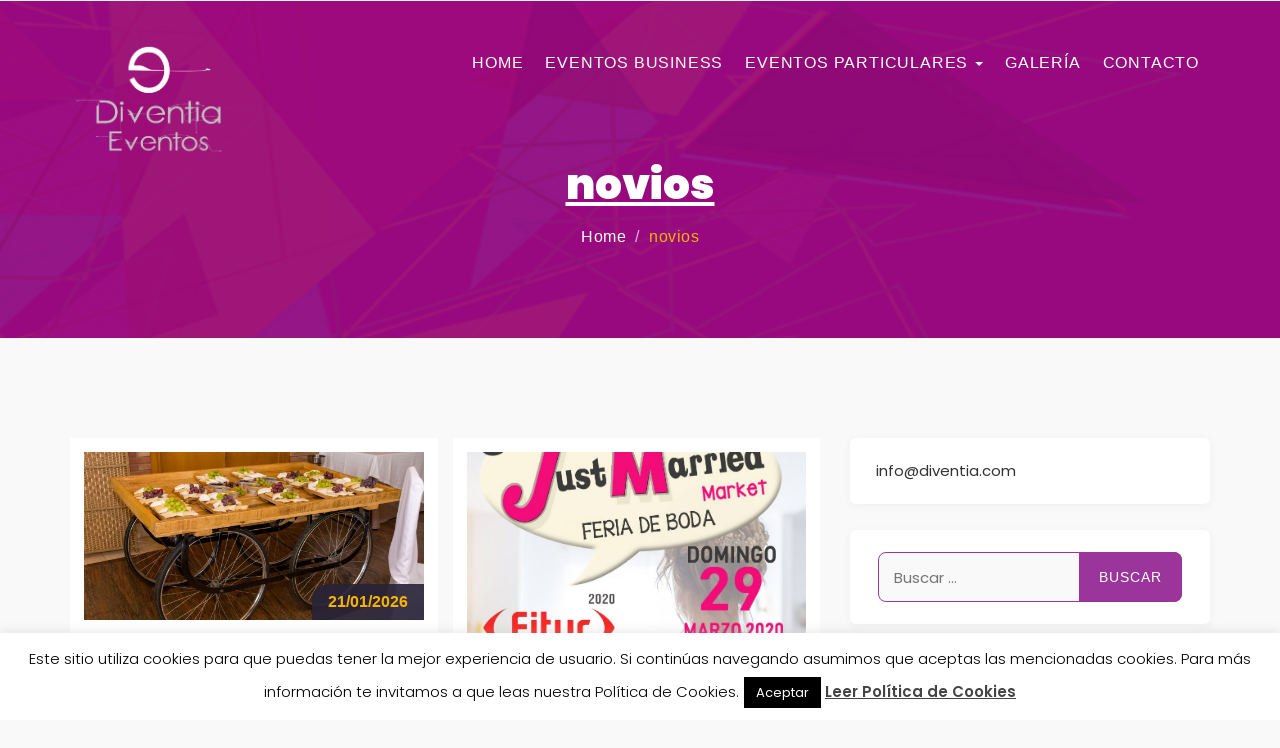

--- FILE ---
content_type: text/html; charset=UTF-8
request_url: https://diventia.com/tag/novios/
body_size: 19894
content:
<!DOCTYPE html>
<html lang="es">


<head>

    <meta charset="UTF-8">
    <meta name="viewport" content="width=device-width, initial-scale=1.0">
        <link rel="profile" href="https://gmpg.org/xfn/11">
    <link rel="pingback" href="https://diventia.com/xmlrpc.php">
    <meta name='robots' content='index, follow, max-image-preview:large, max-snippet:-1, max-video-preview:-1' />

	<!-- This site is optimized with the Yoast SEO plugin v26.8 - https://yoast.com/product/yoast-seo-wordpress/ -->
	<title>novios Archivos &#8211; Diventia Eventos</title>
	<link rel="canonical" href="https://diventia.com/tag/novios/" />
	<meta property="og:locale" content="es_ES" />
	<meta property="og:type" content="article" />
	<meta property="og:title" content="novios Archivos &#8211; Diventia Eventos" />
	<meta property="og:url" content="https://diventia.com/tag/novios/" />
	<meta property="og:site_name" content="Diventia Eventos" />
	<script type="application/ld+json" class="yoast-schema-graph">{"@context":"https://schema.org","@graph":[{"@type":"CollectionPage","@id":"https://diventia.com/tag/novios/","url":"https://diventia.com/tag/novios/","name":"novios Archivos &#8211; Diventia Eventos","isPartOf":{"@id":"https://diventia.com/#website"},"primaryImageOfPage":{"@id":"https://diventia.com/tag/novios/#primaryimage"},"image":{"@id":"https://diventia.com/tag/novios/#primaryimage"},"thumbnailUrl":"https://diventia.com/wp-content/uploads/2020/10/08-Banquete-0010-scaled.jpg","breadcrumb":{"@id":"https://diventia.com/tag/novios/#breadcrumb"},"inLanguage":"es"},{"@type":"ImageObject","inLanguage":"es","@id":"https://diventia.com/tag/novios/#primaryimage","url":"https://diventia.com/wp-content/uploads/2020/10/08-Banquete-0010-scaled.jpg","contentUrl":"https://diventia.com/wp-content/uploads/2020/10/08-Banquete-0010-scaled.jpg","width":2560,"height":1707},{"@type":"BreadcrumbList","@id":"https://diventia.com/tag/novios/#breadcrumb","itemListElement":[{"@type":"ListItem","position":1,"name":"Portada","item":"https://diventia.com/"},{"@type":"ListItem","position":2,"name":"novios"}]},{"@type":"WebSite","@id":"https://diventia.com/#website","url":"https://diventia.com/","name":"Diventia Eventos","description":"Fabricamos Experiencias","publisher":{"@id":"https://diventia.com/#organization"},"potentialAction":[{"@type":"SearchAction","target":{"@type":"EntryPoint","urlTemplate":"https://diventia.com/?s={search_term_string}"},"query-input":{"@type":"PropertyValueSpecification","valueRequired":true,"valueName":"search_term_string"}}],"inLanguage":"es"},{"@type":"Organization","@id":"https://diventia.com/#organization","name":"Diventia Eventos","url":"https://diventia.com/","logo":{"@type":"ImageObject","inLanguage":"es","@id":"https://diventia.com/#/schema/logo/image/","url":"https://diventia.com/wp-content/uploads/2019/05/LOGO-NUEVO-HORIZONTAL-e1600269243344.jpg","contentUrl":"https://diventia.com/wp-content/uploads/2019/05/LOGO-NUEVO-HORIZONTAL-e1600269243344.jpg","width":549,"height":566,"caption":"Diventia Eventos"},"image":{"@id":"https://diventia.com/#/schema/logo/image/"},"sameAs":["https://www.facebook.com/EventosDiventia/","https://x.com/DIVENTIAEVENTOS","https://www.instagram.com/diventiaeventos/","https://www.linkedin.com/company/11213332/admin/","https://www.pinterest.es/Triciapins/","https://www.youtube.com/channel/UCSmvLfUg1ny4vIgvcW-zjCA"]}]}</script>
	<!-- / Yoast SEO plugin. -->


<link rel='dns-prefetch' href='//cdn.jsdelivr.net' />
<link rel='dns-prefetch' href='//fonts.googleapis.com' />
<link rel='preconnect' href='https://fonts.gstatic.com' crossorigin />
<link rel="alternate" type="application/rss+xml" title="Diventia Eventos &raquo; Feed" href="https://diventia.com/feed/" />
<link rel="alternate" type="application/rss+xml" title="Diventia Eventos &raquo; Etiqueta novios del feed" href="https://diventia.com/tag/novios/feed/" />
		<!-- This site uses the Google Analytics by MonsterInsights plugin v9.11.1 - Using Analytics tracking - https://www.monsterinsights.com/ -->
		<!-- Nota: MonsterInsights no está actualmente configurado en este sitio. El dueño del sitio necesita identificarse usando su cuenta de Google Analytics en el panel de ajustes de MonsterInsights. -->
					<!-- No tracking code set -->
				<!-- / Google Analytics by MonsterInsights -->
		<style id='wp-img-auto-sizes-contain-inline-css' type='text/css'>
img:is([sizes=auto i],[sizes^="auto," i]){contain-intrinsic-size:3000px 1500px}
/*# sourceURL=wp-img-auto-sizes-contain-inline-css */
</style>
<style id='wp-emoji-styles-inline-css' type='text/css'>

	img.wp-smiley, img.emoji {
		display: inline !important;
		border: none !important;
		box-shadow: none !important;
		height: 1em !important;
		width: 1em !important;
		margin: 0 0.07em !important;
		vertical-align: -0.1em !important;
		background: none !important;
		padding: 0 !important;
	}
/*# sourceURL=wp-emoji-styles-inline-css */
</style>
<style id='wp-block-library-inline-css' type='text/css'>
:root{--wp-block-synced-color:#7a00df;--wp-block-synced-color--rgb:122,0,223;--wp-bound-block-color:var(--wp-block-synced-color);--wp-editor-canvas-background:#ddd;--wp-admin-theme-color:#007cba;--wp-admin-theme-color--rgb:0,124,186;--wp-admin-theme-color-darker-10:#006ba1;--wp-admin-theme-color-darker-10--rgb:0,107,160.5;--wp-admin-theme-color-darker-20:#005a87;--wp-admin-theme-color-darker-20--rgb:0,90,135;--wp-admin-border-width-focus:2px}@media (min-resolution:192dpi){:root{--wp-admin-border-width-focus:1.5px}}.wp-element-button{cursor:pointer}:root .has-very-light-gray-background-color{background-color:#eee}:root .has-very-dark-gray-background-color{background-color:#313131}:root .has-very-light-gray-color{color:#eee}:root .has-very-dark-gray-color{color:#313131}:root .has-vivid-green-cyan-to-vivid-cyan-blue-gradient-background{background:linear-gradient(135deg,#00d084,#0693e3)}:root .has-purple-crush-gradient-background{background:linear-gradient(135deg,#34e2e4,#4721fb 50%,#ab1dfe)}:root .has-hazy-dawn-gradient-background{background:linear-gradient(135deg,#faaca8,#dad0ec)}:root .has-subdued-olive-gradient-background{background:linear-gradient(135deg,#fafae1,#67a671)}:root .has-atomic-cream-gradient-background{background:linear-gradient(135deg,#fdd79a,#004a59)}:root .has-nightshade-gradient-background{background:linear-gradient(135deg,#330968,#31cdcf)}:root .has-midnight-gradient-background{background:linear-gradient(135deg,#020381,#2874fc)}:root{--wp--preset--font-size--normal:16px;--wp--preset--font-size--huge:42px}.has-regular-font-size{font-size:1em}.has-larger-font-size{font-size:2.625em}.has-normal-font-size{font-size:var(--wp--preset--font-size--normal)}.has-huge-font-size{font-size:var(--wp--preset--font-size--huge)}.has-text-align-center{text-align:center}.has-text-align-left{text-align:left}.has-text-align-right{text-align:right}.has-fit-text{white-space:nowrap!important}#end-resizable-editor-section{display:none}.aligncenter{clear:both}.items-justified-left{justify-content:flex-start}.items-justified-center{justify-content:center}.items-justified-right{justify-content:flex-end}.items-justified-space-between{justify-content:space-between}.screen-reader-text{border:0;clip-path:inset(50%);height:1px;margin:-1px;overflow:hidden;padding:0;position:absolute;width:1px;word-wrap:normal!important}.screen-reader-text:focus{background-color:#ddd;clip-path:none;color:#444;display:block;font-size:1em;height:auto;left:5px;line-height:normal;padding:15px 23px 14px;text-decoration:none;top:5px;width:auto;z-index:100000}html :where(.has-border-color){border-style:solid}html :where([style*=border-top-color]){border-top-style:solid}html :where([style*=border-right-color]){border-right-style:solid}html :where([style*=border-bottom-color]){border-bottom-style:solid}html :where([style*=border-left-color]){border-left-style:solid}html :where([style*=border-width]){border-style:solid}html :where([style*=border-top-width]){border-top-style:solid}html :where([style*=border-right-width]){border-right-style:solid}html :where([style*=border-bottom-width]){border-bottom-style:solid}html :where([style*=border-left-width]){border-left-style:solid}html :where(img[class*=wp-image-]){height:auto;max-width:100%}:where(figure){margin:0 0 1em}html :where(.is-position-sticky){--wp-admin--admin-bar--position-offset:var(--wp-admin--admin-bar--height,0px)}@media screen and (max-width:600px){html :where(.is-position-sticky){--wp-admin--admin-bar--position-offset:0px}}

/*# sourceURL=wp-block-library-inline-css */
</style><style id='global-styles-inline-css' type='text/css'>
:root{--wp--preset--aspect-ratio--square: 1;--wp--preset--aspect-ratio--4-3: 4/3;--wp--preset--aspect-ratio--3-4: 3/4;--wp--preset--aspect-ratio--3-2: 3/2;--wp--preset--aspect-ratio--2-3: 2/3;--wp--preset--aspect-ratio--16-9: 16/9;--wp--preset--aspect-ratio--9-16: 9/16;--wp--preset--color--black: #000000;--wp--preset--color--cyan-bluish-gray: #abb8c3;--wp--preset--color--white: #ffffff;--wp--preset--color--pale-pink: #f78da7;--wp--preset--color--vivid-red: #cf2e2e;--wp--preset--color--luminous-vivid-orange: #ff6900;--wp--preset--color--luminous-vivid-amber: #fcb900;--wp--preset--color--light-green-cyan: #7bdcb5;--wp--preset--color--vivid-green-cyan: #00d084;--wp--preset--color--pale-cyan-blue: #8ed1fc;--wp--preset--color--vivid-cyan-blue: #0693e3;--wp--preset--color--vivid-purple: #9b51e0;--wp--preset--gradient--vivid-cyan-blue-to-vivid-purple: linear-gradient(135deg,rgb(6,147,227) 0%,rgb(155,81,224) 100%);--wp--preset--gradient--light-green-cyan-to-vivid-green-cyan: linear-gradient(135deg,rgb(122,220,180) 0%,rgb(0,208,130) 100%);--wp--preset--gradient--luminous-vivid-amber-to-luminous-vivid-orange: linear-gradient(135deg,rgb(252,185,0) 0%,rgb(255,105,0) 100%);--wp--preset--gradient--luminous-vivid-orange-to-vivid-red: linear-gradient(135deg,rgb(255,105,0) 0%,rgb(207,46,46) 100%);--wp--preset--gradient--very-light-gray-to-cyan-bluish-gray: linear-gradient(135deg,rgb(238,238,238) 0%,rgb(169,184,195) 100%);--wp--preset--gradient--cool-to-warm-spectrum: linear-gradient(135deg,rgb(74,234,220) 0%,rgb(151,120,209) 20%,rgb(207,42,186) 40%,rgb(238,44,130) 60%,rgb(251,105,98) 80%,rgb(254,248,76) 100%);--wp--preset--gradient--blush-light-purple: linear-gradient(135deg,rgb(255,206,236) 0%,rgb(152,150,240) 100%);--wp--preset--gradient--blush-bordeaux: linear-gradient(135deg,rgb(254,205,165) 0%,rgb(254,45,45) 50%,rgb(107,0,62) 100%);--wp--preset--gradient--luminous-dusk: linear-gradient(135deg,rgb(255,203,112) 0%,rgb(199,81,192) 50%,rgb(65,88,208) 100%);--wp--preset--gradient--pale-ocean: linear-gradient(135deg,rgb(255,245,203) 0%,rgb(182,227,212) 50%,rgb(51,167,181) 100%);--wp--preset--gradient--electric-grass: linear-gradient(135deg,rgb(202,248,128) 0%,rgb(113,206,126) 100%);--wp--preset--gradient--midnight: linear-gradient(135deg,rgb(2,3,129) 0%,rgb(40,116,252) 100%);--wp--preset--font-size--small: 13px;--wp--preset--font-size--medium: 20px;--wp--preset--font-size--large: 36px;--wp--preset--font-size--x-large: 42px;--wp--preset--spacing--20: 0.44rem;--wp--preset--spacing--30: 0.67rem;--wp--preset--spacing--40: 1rem;--wp--preset--spacing--50: 1.5rem;--wp--preset--spacing--60: 2.25rem;--wp--preset--spacing--70: 3.38rem;--wp--preset--spacing--80: 5.06rem;--wp--preset--shadow--natural: 6px 6px 9px rgba(0, 0, 0, 0.2);--wp--preset--shadow--deep: 12px 12px 50px rgba(0, 0, 0, 0.4);--wp--preset--shadow--sharp: 6px 6px 0px rgba(0, 0, 0, 0.2);--wp--preset--shadow--outlined: 6px 6px 0px -3px rgb(255, 255, 255), 6px 6px rgb(0, 0, 0);--wp--preset--shadow--crisp: 6px 6px 0px rgb(0, 0, 0);}:where(.is-layout-flex){gap: 0.5em;}:where(.is-layout-grid){gap: 0.5em;}body .is-layout-flex{display: flex;}.is-layout-flex{flex-wrap: wrap;align-items: center;}.is-layout-flex > :is(*, div){margin: 0;}body .is-layout-grid{display: grid;}.is-layout-grid > :is(*, div){margin: 0;}:where(.wp-block-columns.is-layout-flex){gap: 2em;}:where(.wp-block-columns.is-layout-grid){gap: 2em;}:where(.wp-block-post-template.is-layout-flex){gap: 1.25em;}:where(.wp-block-post-template.is-layout-grid){gap: 1.25em;}.has-black-color{color: var(--wp--preset--color--black) !important;}.has-cyan-bluish-gray-color{color: var(--wp--preset--color--cyan-bluish-gray) !important;}.has-white-color{color: var(--wp--preset--color--white) !important;}.has-pale-pink-color{color: var(--wp--preset--color--pale-pink) !important;}.has-vivid-red-color{color: var(--wp--preset--color--vivid-red) !important;}.has-luminous-vivid-orange-color{color: var(--wp--preset--color--luminous-vivid-orange) !important;}.has-luminous-vivid-amber-color{color: var(--wp--preset--color--luminous-vivid-amber) !important;}.has-light-green-cyan-color{color: var(--wp--preset--color--light-green-cyan) !important;}.has-vivid-green-cyan-color{color: var(--wp--preset--color--vivid-green-cyan) !important;}.has-pale-cyan-blue-color{color: var(--wp--preset--color--pale-cyan-blue) !important;}.has-vivid-cyan-blue-color{color: var(--wp--preset--color--vivid-cyan-blue) !important;}.has-vivid-purple-color{color: var(--wp--preset--color--vivid-purple) !important;}.has-black-background-color{background-color: var(--wp--preset--color--black) !important;}.has-cyan-bluish-gray-background-color{background-color: var(--wp--preset--color--cyan-bluish-gray) !important;}.has-white-background-color{background-color: var(--wp--preset--color--white) !important;}.has-pale-pink-background-color{background-color: var(--wp--preset--color--pale-pink) !important;}.has-vivid-red-background-color{background-color: var(--wp--preset--color--vivid-red) !important;}.has-luminous-vivid-orange-background-color{background-color: var(--wp--preset--color--luminous-vivid-orange) !important;}.has-luminous-vivid-amber-background-color{background-color: var(--wp--preset--color--luminous-vivid-amber) !important;}.has-light-green-cyan-background-color{background-color: var(--wp--preset--color--light-green-cyan) !important;}.has-vivid-green-cyan-background-color{background-color: var(--wp--preset--color--vivid-green-cyan) !important;}.has-pale-cyan-blue-background-color{background-color: var(--wp--preset--color--pale-cyan-blue) !important;}.has-vivid-cyan-blue-background-color{background-color: var(--wp--preset--color--vivid-cyan-blue) !important;}.has-vivid-purple-background-color{background-color: var(--wp--preset--color--vivid-purple) !important;}.has-black-border-color{border-color: var(--wp--preset--color--black) !important;}.has-cyan-bluish-gray-border-color{border-color: var(--wp--preset--color--cyan-bluish-gray) !important;}.has-white-border-color{border-color: var(--wp--preset--color--white) !important;}.has-pale-pink-border-color{border-color: var(--wp--preset--color--pale-pink) !important;}.has-vivid-red-border-color{border-color: var(--wp--preset--color--vivid-red) !important;}.has-luminous-vivid-orange-border-color{border-color: var(--wp--preset--color--luminous-vivid-orange) !important;}.has-luminous-vivid-amber-border-color{border-color: var(--wp--preset--color--luminous-vivid-amber) !important;}.has-light-green-cyan-border-color{border-color: var(--wp--preset--color--light-green-cyan) !important;}.has-vivid-green-cyan-border-color{border-color: var(--wp--preset--color--vivid-green-cyan) !important;}.has-pale-cyan-blue-border-color{border-color: var(--wp--preset--color--pale-cyan-blue) !important;}.has-vivid-cyan-blue-border-color{border-color: var(--wp--preset--color--vivid-cyan-blue) !important;}.has-vivid-purple-border-color{border-color: var(--wp--preset--color--vivid-purple) !important;}.has-vivid-cyan-blue-to-vivid-purple-gradient-background{background: var(--wp--preset--gradient--vivid-cyan-blue-to-vivid-purple) !important;}.has-light-green-cyan-to-vivid-green-cyan-gradient-background{background: var(--wp--preset--gradient--light-green-cyan-to-vivid-green-cyan) !important;}.has-luminous-vivid-amber-to-luminous-vivid-orange-gradient-background{background: var(--wp--preset--gradient--luminous-vivid-amber-to-luminous-vivid-orange) !important;}.has-luminous-vivid-orange-to-vivid-red-gradient-background{background: var(--wp--preset--gradient--luminous-vivid-orange-to-vivid-red) !important;}.has-very-light-gray-to-cyan-bluish-gray-gradient-background{background: var(--wp--preset--gradient--very-light-gray-to-cyan-bluish-gray) !important;}.has-cool-to-warm-spectrum-gradient-background{background: var(--wp--preset--gradient--cool-to-warm-spectrum) !important;}.has-blush-light-purple-gradient-background{background: var(--wp--preset--gradient--blush-light-purple) !important;}.has-blush-bordeaux-gradient-background{background: var(--wp--preset--gradient--blush-bordeaux) !important;}.has-luminous-dusk-gradient-background{background: var(--wp--preset--gradient--luminous-dusk) !important;}.has-pale-ocean-gradient-background{background: var(--wp--preset--gradient--pale-ocean) !important;}.has-electric-grass-gradient-background{background: var(--wp--preset--gradient--electric-grass) !important;}.has-midnight-gradient-background{background: var(--wp--preset--gradient--midnight) !important;}.has-small-font-size{font-size: var(--wp--preset--font-size--small) !important;}.has-medium-font-size{font-size: var(--wp--preset--font-size--medium) !important;}.has-large-font-size{font-size: var(--wp--preset--font-size--large) !important;}.has-x-large-font-size{font-size: var(--wp--preset--font-size--x-large) !important;}
/*# sourceURL=global-styles-inline-css */
</style>

<style id='classic-theme-styles-inline-css' type='text/css'>
/*! This file is auto-generated */
.wp-block-button__link{color:#fff;background-color:#32373c;border-radius:9999px;box-shadow:none;text-decoration:none;padding:calc(.667em + 2px) calc(1.333em + 2px);font-size:1.125em}.wp-block-file__button{background:#32373c;color:#fff;text-decoration:none}
/*# sourceURL=/wp-includes/css/classic-themes.min.css */
</style>
<link rel='stylesheet' id='gdm-gutenberg-block-backend-js-css' href='https://diventia.com/wp-content/plugins/google-drive-embedder/css/gdm-blocks.css?ver=5.3.0' type='text/css' media='all' />
<link rel='stylesheet' id='contact-form-7-css' href='https://diventia.com/wp-content/plugins/contact-form-7/includes/css/styles.css?ver=6.1.4' type='text/css' media='all' />
<link rel='stylesheet' id='cookie-law-info-css' href='https://diventia.com/wp-content/plugins/cookie-law-info/legacy/public/css/cookie-law-info-public.css?ver=3.3.9.1' type='text/css' media='all' />
<link rel='stylesheet' id='cookie-law-info-gdpr-css' href='https://diventia.com/wp-content/plugins/cookie-law-info/legacy/public/css/cookie-law-info-gdpr.css?ver=3.3.9.1' type='text/css' media='all' />
<link rel='stylesheet' id='easy-facebook-likebox-custom-fonts-css' href='https://diventia.com/wp-content/plugins/easy-facebook-likebox/frontend/assets/css/esf-custom-fonts.css?ver=6.9' type='text/css' media='all' />
<link rel='stylesheet' id='easy-facebook-likebox-popup-styles-css' href='https://diventia.com/wp-content/plugins/easy-facebook-likebox/facebook/frontend/assets/css/esf-free-popup.css?ver=6.7.2' type='text/css' media='all' />
<link rel='stylesheet' id='easy-facebook-likebox-frontend-css' href='https://diventia.com/wp-content/plugins/easy-facebook-likebox/facebook/frontend/assets/css/easy-facebook-likebox-frontend.css?ver=6.7.2' type='text/css' media='all' />
<link rel='stylesheet' id='easy-facebook-likebox-customizer-style-css' href='https://diventia.com/wp-admin/admin-ajax.php?action=easy-facebook-likebox-customizer-style&#038;ver=6.7.2' type='text/css' media='all' />
<link rel='stylesheet' id='owlcss-css' href='https://diventia.com/wp-content/plugins/lgx-owl-carousel/public/assets/lib/owl.carousel2/owl.carousel.css?ver=2.0.0' type='text/css' media='all' />
<link rel='stylesheet' id='owltheme-css' href='https://diventia.com/wp-content/plugins/lgx-owl-carousel/public/assets/lib/owl.carousel2/owl.theme.default.min.css?ver=2.0.0' type='text/css' media='all' />
<link rel='stylesheet' id='lgx-owl-carousel-css' href='https://diventia.com/wp-content/plugins/lgx-owl-carousel/public/assets/css/lgx-owl-carousel-public.css?ver=2.0.0' type='text/css' media='all' />
<link rel='stylesheet' id='rs-plugin-settings-css' href='https://diventia.com/wp-content/plugins/slider-revolution/public/assets/css/settings.css?ver=5.4.8' type='text/css' media='all' />
<style id='rs-plugin-settings-inline-css' type='text/css'>
#rs-demo-id {}
/*# sourceURL=rs-plugin-settings-inline-css */
</style>
<link rel='stylesheet' id='extendify-utility-styles-css' href='https://diventia.com/wp-content/plugins/extendify/public/build/utility-minimum.css?ver=6.9' type='text/css' media='all' />
<link rel='stylesheet' id='eplano_bsstyle-css' href='https://diventia.com/wp-content/themes/eplano/assets/vendor/bootstrap/css/bootstrap.min.css?ver=6.9' type='text/css' media='all' />
<link rel='stylesheet' id='eplano_font-aw-css' href='https://diventia.com/wp-content/themes/eplano/assets/vendor/font-awesome/css/font-awesome.min.css?ver=6.9' type='text/css' media='all' />
<link rel='stylesheet' id='eplano-main-style-css' href='https://diventia.com/wp-content/themes/eplano/assets/css/main-style.min.css?ver=1.1.4' type='text/css' media='all' />
<link rel='stylesheet' id='eplano-style-css' href='https://diventia.com/wp-content/themes/eplano/style.css?ver=6.9' type='text/css' media='all' />
<style id='eplano-style-inline-css' type='text/css'>

            .csi-header .csi-navbar .csi-logo a img{
                width:190px;
            }
         .csi-banner-wrapper{background: url(https://diventia.com/wp-content/uploads/2020/10/PORTADA-WEB-DIV.jpg)center bottom / cover no-repeat;}#vcx-preloader {
                            background:url(https://diventia.com/wp-content/themes/eplano/assets/img/pre-loader.svg) no-repeat #FFFFFF 50%;
                            -moz-background-size: 150px 150px;
                            -o-background-size: 150px 150px;
                            -webkit-background-size: 150px 150px;
                            background-size: 150px 150px;
                           
        }#example{
  margin: 0 auto;
} .csi-footer {background: url(https://diventia.com/wp-content/themes/eplano/assets/img/footer-bg.jpg) bottom center no-repeat;}
/*# sourceURL=eplano-style-inline-css */
</style>
<link rel='stylesheet' id='simple-social-icons-font-css' href='https://diventia.com/wp-content/plugins/simple-social-icons/css/style.css?ver=4.0.0' type='text/css' media='all' />
<link rel='stylesheet' id='esf-custom-fonts-css' href='https://diventia.com/wp-content/plugins/easy-facebook-likebox/frontend/assets/css/esf-custom-fonts.css?ver=6.9' type='text/css' media='all' />
<link rel='stylesheet' id='esf-insta-frontend-css' href='https://diventia.com/wp-content/plugins/easy-facebook-likebox//instagram/frontend/assets/css/esf-insta-frontend.css?ver=6.9' type='text/css' media='all' />
<link rel='stylesheet' id='esf-insta-customizer-style-css' href='https://diventia.com/wp-admin/admin-ajax.php?action=esf-insta-customizer-style&#038;ver=6.9' type='text/css' media='all' />
<link rel='stylesheet' id='jquery-lazyloadxt-spinner-css-css' href='//diventia.com/wp-content/plugins/a3-lazy-load/assets/css/jquery.lazyloadxt.spinner.css?ver=6.9' type='text/css' media='all' />
<link rel='stylesheet' id='__EPYT__style-css' href='https://diventia.com/wp-content/plugins/youtube-embed-plus/styles/ytprefs.min.css?ver=14.2.4' type='text/css' media='all' />
<style id='__EPYT__style-inline-css' type='text/css'>

                .epyt-gallery-thumb {
                        width: 33.333%;
                }
                
/*# sourceURL=__EPYT__style-inline-css */
</style>
<link rel="preload" as="style" href="https://fonts.googleapis.com/css?family=Poppins:100,200,300,400,500,600,700,800,900,100italic,200italic,300italic,400italic,500italic,600italic,700italic,800italic,900italic%7CBubbler%20One:400&#038;subset=latin&#038;display=swap&#038;ver=1721901260" /><link rel="stylesheet" href="https://fonts.googleapis.com/css?family=Poppins:100,200,300,400,500,600,700,800,900,100italic,200italic,300italic,400italic,500italic,600italic,700italic,800italic,900italic%7CBubbler%20One:400&#038;subset=latin&#038;display=swap&#038;ver=1721901260" media="print" onload="this.media='all'"><noscript><link rel="stylesheet" href="https://fonts.googleapis.com/css?family=Poppins:100,200,300,400,500,600,700,800,900,100italic,200italic,300italic,400italic,500italic,600italic,700italic,800italic,900italic%7CBubbler%20One:400&#038;subset=latin&#038;display=swap&#038;ver=1721901260" /></noscript><script type="text/javascript" src="https://diventia.com/wp-includes/js/jquery/jquery.min.js?ver=3.7.1" id="jquery-core-js"></script>
<script type="text/javascript" src="https://diventia.com/wp-includes/js/jquery/jquery-migrate.min.js?ver=3.4.1" id="jquery-migrate-js"></script>
<script type="text/javascript" id="cookie-law-info-js-extra">
/* <![CDATA[ */
var Cli_Data = {"nn_cookie_ids":[],"cookielist":[],"non_necessary_cookies":[],"ccpaEnabled":"","ccpaRegionBased":"","ccpaBarEnabled":"","strictlyEnabled":["necessary","obligatoire"],"ccpaType":"gdpr","js_blocking":"","custom_integration":"","triggerDomRefresh":"","secure_cookies":""};
var cli_cookiebar_settings = {"animate_speed_hide":"500","animate_speed_show":"500","background":"#fff","border":"#444","border_on":"","button_1_button_colour":"#000","button_1_button_hover":"#000000","button_1_link_colour":"#fff","button_1_as_button":"1","button_1_new_win":"","button_2_button_colour":"#333","button_2_button_hover":"#292929","button_2_link_colour":"#444","button_2_as_button":"","button_2_hidebar":"","button_3_button_colour":"#000","button_3_button_hover":"#000000","button_3_link_colour":"#fff","button_3_as_button":"1","button_3_new_win":"","button_4_button_colour":"#000","button_4_button_hover":"#000000","button_4_link_colour":"#fff","button_4_as_button":"1","button_7_button_colour":"#61a229","button_7_button_hover":"#4e8221","button_7_link_colour":"#fff","button_7_as_button":"1","button_7_new_win":"","font_family":"inherit","header_fix":"","notify_animate_hide":"1","notify_animate_show":"","notify_div_id":"#cookie-law-info-bar","notify_position_horizontal":"right","notify_position_vertical":"bottom","scroll_close":"1","scroll_close_reload":"","accept_close_reload":"","reject_close_reload":"","showagain_tab":"1","showagain_background":"#fff","showagain_border":"#000","showagain_div_id":"#cookie-law-info-again","showagain_x_position":"100px","text":"#000","show_once_yn":"","show_once":"10000","logging_on":"","as_popup":"","popup_overlay":"1","bar_heading_text":"","cookie_bar_as":"banner","popup_showagain_position":"bottom-right","widget_position":"left"};
var log_object = {"ajax_url":"https://diventia.com/wp-admin/admin-ajax.php"};
//# sourceURL=cookie-law-info-js-extra
/* ]]> */
</script>
<script type="text/javascript" src="https://diventia.com/wp-content/plugins/cookie-law-info/legacy/public/js/cookie-law-info-public.js?ver=3.3.9.1" id="cookie-law-info-js"></script>
<script type="text/javascript" src="https://diventia.com/wp-content/plugins/easy-facebook-likebox/facebook/frontend/assets/js/esf-free-popup.min.js?ver=6.7.2" id="easy-facebook-likebox-popup-script-js"></script>
<script type="text/javascript" id="easy-facebook-likebox-public-script-js-extra">
/* <![CDATA[ */
var public_ajax = {"ajax_url":"https://diventia.com/wp-admin/admin-ajax.php","efbl_is_fb_pro":""};
//# sourceURL=easy-facebook-likebox-public-script-js-extra
/* ]]> */
</script>
<script type="text/javascript" src="https://diventia.com/wp-content/plugins/easy-facebook-likebox/facebook/frontend/assets/js/public.js?ver=6.7.2" id="easy-facebook-likebox-public-script-js"></script>
<script type="text/javascript" src="https://diventia.com/wp-content/plugins/slider-revolution/public/assets/js/jquery.themepunch.tools.min.js?ver=5.4.8" id="tp-tools-js"></script>
<script type="text/javascript" src="https://diventia.com/wp-content/plugins/slider-revolution/public/assets/js/jquery.themepunch.revolution.min.js?ver=5.4.8" id="revmin-js"></script>
<script type="text/javascript" src="https://diventia.com/wp-content/plugins/vcx-theme-core/assets/js/jquery.magnific-popup.js?ver=6.9" id="vcx_magnific_popup-js"></script>
<script type="text/javascript" src="https://diventia.com/wp-content/plugins/vcx-theme-core/assets/js/countdown.js?ver=6.9" id="vcx_countdown-js"></script>
<script type="text/javascript" src="https://diventia.com/wp-content/plugins/vcx-theme-core/assets/js/particles.min.js?ver=6.9" id="vcx_particles-js"></script>
<script type="text/javascript" src="https://diventia.com/wp-content/plugins/vcx-theme-core/assets/js/lgxsnow.js?ver=6.9" id="vcx_lgxsnow-js"></script>
<script type="text/javascript" src="https://diventia.com/wp-content/plugins/vcx-theme-core/assets/js/theme-core-script.js?ver=6.9" id="vcx-script-js"></script>
<script type="text/javascript" src="https://diventia.com/wp-content/themes/eplano/assets/js/theme-vendor.min.js?ver=1.0" id="theme-vendor-js"></script>
<script type="text/javascript" src="https://diventia.com/wp-content/plugins/easy-facebook-likebox/frontend/assets/js/imagesloaded.pkgd.min.js?ver=6.9" id="imagesloaded.pkgd.min-js"></script>
<script type="text/javascript" id="esf-insta-public-js-extra">
/* <![CDATA[ */
var esf_insta = {"ajax_url":"https://diventia.com/wp-admin/admin-ajax.php","version":"free","nonce":"dbc808e44c"};
//# sourceURL=esf-insta-public-js-extra
/* ]]> */
</script>
<script type="text/javascript" src="https://diventia.com/wp-content/plugins/easy-facebook-likebox//instagram/frontend/assets/js/esf-insta-public.js?ver=1" id="esf-insta-public-js"></script>
<script type="text/javascript" src="https://diventia.com/wp-content/plugins/lgx-owl-carousel/public/assets/lib/owl.carousel2/owl.carousel.js?ver=2.0.0" id="lgxowljs-js"></script>
<script type="text/javascript" id="lgx-owl-carousel-js-extra">
/* <![CDATA[ */
var lgxcarousel = {"owl_navigationTextL":"https://diventia.com/wp-content/plugins/lgx-owl-carousel/public/assets/img/arrow-left.png","owl_navigationTextR":"https://diventia.com/wp-content/plugins/lgx-owl-carousel/public/assets/img/arrow-right.png"};
//# sourceURL=lgx-owl-carousel-js-extra
/* ]]> */
</script>
<script type="text/javascript" src="https://diventia.com/wp-content/plugins/lgx-owl-carousel/public/assets/js/lgx-owl-carousel-public.js?ver=2.0.0" id="lgx-owl-carousel-js"></script>
<script type="text/javascript" id="__ytprefs__-js-extra">
/* <![CDATA[ */
var _EPYT_ = {"ajaxurl":"https://diventia.com/wp-admin/admin-ajax.php","security":"ea72ca0867","gallery_scrolloffset":"20","eppathtoscripts":"https://diventia.com/wp-content/plugins/youtube-embed-plus/scripts/","eppath":"https://diventia.com/wp-content/plugins/youtube-embed-plus/","epresponsiveselector":"[\"iframe.__youtube_prefs__\",\"iframe[src*='youtube.com']\",\"iframe[src*='youtube-nocookie.com']\",\"iframe[data-ep-src*='youtube.com']\",\"iframe[data-ep-src*='youtube-nocookie.com']\",\"iframe[data-ep-gallerysrc*='youtube.com']\"]","epdovol":"1","version":"14.2.4","evselector":"iframe.__youtube_prefs__[src], iframe[src*=\"youtube.com/embed/\"], iframe[src*=\"youtube-nocookie.com/embed/\"]","ajax_compat":"","maxres_facade":"eager","ytapi_load":"light","pause_others":"","stopMobileBuffer":"1","facade_mode":"","not_live_on_channel":""};
//# sourceURL=__ytprefs__-js-extra
/* ]]> */
</script>
<script type="text/javascript" src="https://diventia.com/wp-content/plugins/youtube-embed-plus/scripts/ytprefs.min.js?ver=14.2.4" id="__ytprefs__-js"></script>
<link rel="https://api.w.org/" href="https://diventia.com/wp-json/" /><link rel="alternate" title="JSON" type="application/json" href="https://diventia.com/wp-json/wp/v2/tags/46" /><link rel="EditURI" type="application/rsd+xml" title="RSD" href="https://diventia.com/xmlrpc.php?rsd" />
<meta name="generator" content="WordPress 6.9" />
<meta name="generator" content="Redux 4.5.10" /><style> .lgx-carousel-section .lgx-carousel .owl-video-tn{height: 350px; width: 100%;} </style>
        <script type="text/javascript">
            var jQueryMigrateHelperHasSentDowngrade = false;

			window.onerror = function( msg, url, line, col, error ) {
				// Break out early, do not processing if a downgrade reqeust was already sent.
				if ( jQueryMigrateHelperHasSentDowngrade ) {
					return true;
                }

				var xhr = new XMLHttpRequest();
				var nonce = '21745c2c0f';
				var jQueryFunctions = [
					'andSelf',
					'browser',
					'live',
					'boxModel',
					'support.boxModel',
					'size',
					'swap',
					'clean',
					'sub',
                ];
				var match_pattern = /\)\.(.+?) is not a function/;
                var erroredFunction = msg.match( match_pattern );

                // If there was no matching functions, do not try to downgrade.
                if ( null === erroredFunction || typeof erroredFunction !== 'object' || typeof erroredFunction[1] === "undefined" || -1 === jQueryFunctions.indexOf( erroredFunction[1] ) ) {
                    return true;
                }

                // Set that we've now attempted a downgrade request.
                jQueryMigrateHelperHasSentDowngrade = true;

				xhr.open( 'POST', 'https://diventia.com/wp-admin/admin-ajax.php' );
				xhr.setRequestHeader( 'Content-Type', 'application/x-www-form-urlencoded' );
				xhr.onload = function () {
					var response,
                        reload = false;

					if ( 200 === xhr.status ) {
                        try {
                        	response = JSON.parse( xhr.response );

                        	reload = response.data.reload;
                        } catch ( e ) {
                        	reload = false;
                        }
                    }

					// Automatically reload the page if a deprecation caused an automatic downgrade, ensure visitors get the best possible experience.
					if ( reload ) {
						location.reload();
                    }
				};

				xhr.send( encodeURI( 'action=jquery-migrate-downgrade-version&_wpnonce=' + nonce ) );

				// Suppress error alerts in older browsers
				return true;
			}
        </script>

		<meta name="generator" content="Powered by WPBakery Page Builder - drag and drop page builder for WordPress."/>
<!--[if lte IE 9]><link rel="stylesheet" type="text/css" href="https://diventia.com/wp-content/plugins/js_composer/assets/css/vc_lte_ie9.min.css" media="screen"><![endif]--><meta name="generator" content="Powered by Slider Revolution 5.4.8 - responsive, Mobile-Friendly Slider Plugin for WordPress with comfortable drag and drop interface." />
<link rel="icon" href="https://diventia.com/wp-content/uploads/2019/05/cropped-LOGO-NUEVO-HORIZONTAL-e1600269243344-32x32.jpg" sizes="32x32" />
<link rel="icon" href="https://diventia.com/wp-content/uploads/2019/05/cropped-LOGO-NUEVO-HORIZONTAL-e1600269243344-192x192.jpg" sizes="192x192" />
<link rel="apple-touch-icon" href="https://diventia.com/wp-content/uploads/2019/05/cropped-LOGO-NUEVO-HORIZONTAL-e1600269243344-180x180.jpg" />
<meta name="msapplication-TileImage" content="https://diventia.com/wp-content/uploads/2019/05/cropped-LOGO-NUEVO-HORIZONTAL-e1600269243344-270x270.jpg" />
<script type="text/javascript">function setREVStartSize(e){									
						try{ e.c=jQuery(e.c);var i=jQuery(window).width(),t=9999,r=0,n=0,l=0,f=0,s=0,h=0;
							if(e.responsiveLevels&&(jQuery.each(e.responsiveLevels,function(e,f){f>i&&(t=r=f,l=e),i>f&&f>r&&(r=f,n=e)}),t>r&&(l=n)),f=e.gridheight[l]||e.gridheight[0]||e.gridheight,s=e.gridwidth[l]||e.gridwidth[0]||e.gridwidth,h=i/s,h=h>1?1:h,f=Math.round(h*f),"fullscreen"==e.sliderLayout){var u=(e.c.width(),jQuery(window).height());if(void 0!=e.fullScreenOffsetContainer){var c=e.fullScreenOffsetContainer.split(",");if (c) jQuery.each(c,function(e,i){u=jQuery(i).length>0?u-jQuery(i).outerHeight(!0):u}),e.fullScreenOffset.split("%").length>1&&void 0!=e.fullScreenOffset&&e.fullScreenOffset.length>0?u-=jQuery(window).height()*parseInt(e.fullScreenOffset,0)/100:void 0!=e.fullScreenOffset&&e.fullScreenOffset.length>0&&(u-=parseInt(e.fullScreenOffset,0))}f=u}else void 0!=e.minHeight&&f<e.minHeight&&(f=e.minHeight);e.c.closest(".rev_slider_wrapper").css({height:f})					
						}catch(d){console.log("Failure at Presize of Slider:"+d)}						
					};</script>
<style id="eplano_options-dynamic-css" title="dynamic-css" class="redux-options-output">body{font-family:Poppins;font-weight:400;font-style:normal;color:#333333;font-size:1.5rem;}h1{font-family:"Bubbler One";font-weight:400;font-style:normal;color:#424242;font-size:6.0rem;}h2{font-family:"Bubbler One";font-weight:400;font-style:normal;color:a5108a;font-size:4.2rem;}h3{font-family:"Bubbler One";font-weight:400;font-style:normal;color:#a5108a;font-size:2.6rem;}h4{font-family:"Bubbler One";font-weight:400;font-style:normal;color:#a5108a;font-size:3rem;}h5{font-family:"Bubbler One";font-weight:400;font-style:normal;color:#a5108a;font-size:1.8rem;}h5{font-family:"Bubbler One";font-weight:400;font-style:normal;color:#ba1472;font-size:2rem;}</style><noscript><style type="text/css"> .wpb_animate_when_almost_visible { opacity: 1; }</style></noscript>
<link rel='stylesheet' id='redux-custom-fonts-css' href='//diventia.com/wp-content/uploads/redux/custom-fonts/fonts.css?ver=1674183147' type='text/css' media='all' />
</head>

<body data-rsssl=1 class="archive tag tag-novios tag-46 wp-theme-eplano hfeed wpb-js-composer js-comp-ver-5.5.4 vc_responsive">


<!-- Pre Loader -->
    <div id="vcx-preloader"></div>


<div id="csipage" class="csisite">

    <a class="skip-link screen-reader-text" href="#content">Skip to content</a>

    <header>
        <div id="csi-header" class="csi-header csi-banner-header ">
            <div id="csi-header-bottom" class="csi-header-bottom  csi-header-bottom-default">
                <div class="container">
                    <div class="row">
                        <div class="col-xs-12">
                            <nav class="navbar navbar-default csi-navbar">
                                <div class="csicontainer">
                                    <div class="navbar-header">
                                        <button type="button" class="navbar-toggle" data-toggle="collapse"
                                                data-target=".navbar-collapse">
                                            <span class="sr-only">Toggle navigation</span>
                                            <span class="icon-bar"></span>
                                            <span class="icon-bar"></span>
                                            <span class="icon-bar"></span>
                                        </button>
                                        <div class="csi-logo">
                                            <a href="https://diventia.com/" class="csi-scroll">
                                                <img src="https://diventia.com/wp-content/uploads/2020/10/logo-portada-web.png" alt="Diventia Eventos"/>
                                            </a>
                                        </div>
                                    </div>
                                    <div class="collapse navbar-collapse">
                                        <ul id="csi-nav" class="nav navbar-nav csi-nav"><li id="menu-item-4766" class="menu-item menu-item-type-post_type menu-item-object-page menu-item-home menu-item-4766"><a href="https://diventia.com/">HOME</a></li>
<li id="menu-item-7170" class="menu-item menu-item-type-post_type menu-item-object-speaker menu-item-7170"><a href="https://diventia.com/speaker/eventoscorporativosyempresas/">Eventos Business</a></li>
<li id="menu-item-6083" class="menu-item menu-item-type-post_type menu-item-object-speaker menu-item-has-children menu-item-6083 dropdown"><a href="https://diventia.com/speaker/bodas-wedding-planner/" data-toggle="dropdown" class="dropdown-toggle csi-scroll">Eventos Particulares <b class="caret"></b></a>
<ul class=" dropdown-menu multi-level">
	<li id="menu-item-7078" class="menu-item menu-item-type-post_type menu-item-object-speaker menu-item-7078"><a href="https://diventia.com/speaker/bodas-wedding-planner/">BODAS</a></li>
	<li id="menu-item-7073" class="menu-item menu-item-type-post_type menu-item-object-page menu-item-7073"><a href="https://diventia.com/comuniones-y-bautizos/">Comuniones y Bautizos</a></li>
	<li id="menu-item-7068" class="menu-item menu-item-type-post_type menu-item-object-page menu-item-7068"><a href="https://diventia.com/feria-de-boda-just-married-market/">Feria de boda Just Married Market</a></li>
</ul>
</li>
<li id="menu-item-4196" class="menu-item menu-item-type-post_type menu-item-object-page menu-item-4196"><a href="https://diventia.com/galeria/">Galería</a></li>
<li id="menu-item-7466" class="menu-item menu-item-type-post_type menu-item-object-page menu-item-7466"><a href="https://diventia.com/contacto/">Contacto</a></li>
</ul>                                    </div><!--/.nav-collapse -->
                                </div>
                            </nav>
                        </div>
                    </div><!--//.ROW-->
                </div><!-- //.CONTAINER -->
            </div>
        </div>
    </header>

    <div id="content" class="site-content">
<section>
    <div class="csi-banner-wrapper csi-banner-page">
        <div class="csi-inner-banner">
            <div class="container">
                <div class="row">
                    <div class="col-xs-12">
                        <div class="csi-heading-area">
                            <h2 class="csi-heading">
                                novios                            </h2>

                            
                                <ul class="breadcrumb">
                                    <li><a href="https://diventia.com/"><i class="icon-home6"></i>Home</a></li>
                                    <li class="active">novios</li>
                                </ul>

                            
                        </div>
                    </div>
                </div><!--//.ROW-->
            </div>
            <!-- //.container -->
        </div>
    </div>
</section>
    <div id="primary" class="content-area">
        <main id="main" class="site-main">


            <div class="csi-inner csi-page-wrapper">
                <div class="container">

                    <div class="blog-area">
                        <div class="row">

                            
                            <div class="col-sm-12 col-md-8">
                                <div class="csi-card-wrapper">
                                    <div class="csi-col-width">
                                        
<article id="post-5898" class="csi-post-list post-5898 post type-post status-publish format-standard has-post-thumbnail hentry category-blog category-bodas category-eventos category-feria-de-boda category-novios tag-boda tag-catering tag-comida tag-diventia-eventos tag-novios tag-tips">
    <div class="single-news single-news-list csi-single-card csi-single-news">

        <figure>
                            <div class="csx-featured-wrap csx-post-img">
                    <a href="https://diventia.com/el-catering-perfecto/">
                        <img width="1140" height="565" src="//diventia.com/wp-content/plugins/a3-lazy-load/assets/images/lazy_placeholder.gif" data-lazy-type="image" data-src="https://diventia.com/wp-content/uploads/2020/10/08-Banquete-0010-1140x565.jpg" class="lazy lazy-hidden attachment-eplano-blog size-eplano-blog wp-post-image" alt="" decoding="async" fetchpriority="high" /><noscript><img width="1140" height="565" src="https://diventia.com/wp-content/uploads/2020/10/08-Banquete-0010-1140x565.jpg" class="attachment-eplano-blog size-eplano-blog wp-post-image" alt="" decoding="async" fetchpriority="high" /></noscript>                    </a>
                </div>
            
            <figcaption class="vcx-image-date">
                <h4 class="date">
                    21/01/2026                </h4>
            </figcaption>
        </figure>

        <div class="news-content">
            <div class="news-info">
                <h4 class="csi-post-author">Diventia Eventos</h4>
                <h2 class="title"><a href="https://diventia.com/el-catering-perfecto/">El catering perfecto</a></h2>
                <a class="csi-btn csi-btn-sm csi-btn-white" href="https://diventia.com/el-catering-perfecto/">Read More</a>
            </div>
                    </div>
    </div>

</article>
<article id="post-5569" class="csi-post-list post-5569 post type-post status-publish format-standard has-post-thumbnail hentry category-blog category-bodas category-feria-de-boda category-novios category-presentacion tag-alcaladehenares tag-boda tag-bodamadrid tag-feriadeboda tag-justmarried tag-justmarriedmarket tag-novias tag-novios tag-noviosmadrid tag-rafaelhoteles">
    <div class="single-news single-news-list csi-single-card csi-single-news">

        <figure>
                            <div class="csx-featured-wrap csx-post-img">
                    <a href="https://diventia.com/diventia-eventos-presenta-en-fitur-la-feria-de-boda-just-married-market/">
                        <img width="827" height="565" src="//diventia.com/wp-content/plugins/a3-lazy-load/assets/images/lazy_placeholder.gif" data-lazy-type="image" data-src="https://diventia.com/wp-content/uploads/2020/02/FITUR-ALCALÁ-827x565.jpg" class="lazy lazy-hidden attachment-eplano-blog size-eplano-blog wp-post-image" alt="" decoding="async" /><noscript><img width="827" height="565" src="https://diventia.com/wp-content/uploads/2020/02/FITUR-ALCALÁ-827x565.jpg" class="attachment-eplano-blog size-eplano-blog wp-post-image" alt="" decoding="async" /></noscript>                    </a>
                </div>
            
            <figcaption class="vcx-image-date">
                <h4 class="date">
                    21/01/2026                </h4>
            </figcaption>
        </figure>

        <div class="news-content">
            <div class="news-info">
                <h4 class="csi-post-author">Diventia Eventos</h4>
                <h2 class="title"><a href="https://diventia.com/diventia-eventos-presenta-en-fitur-la-feria-de-boda-just-married-market/">Diventia Eventos presenta en Fitur la Feria de Boda Just Married Market</a></h2>
                <a class="csi-btn csi-btn-sm csi-btn-white" href="https://diventia.com/diventia-eventos-presenta-en-fitur-la-feria-de-boda-just-married-market/">Read More</a>
            </div>
                    </div>
    </div>

</article>
                                                                            </div>
                                </div>

                                <div class="csi-pagination clearfix">
                                                                    </div>
                            </div>
                                                            <div class="col-sm-12 col-md-4">
                                    
<aside id="secondary" class="widget-area">
	<section id="text-3" class="widget widget_text">			<div class="textwidget">info@diventia.com </div>
		</section><section id="search-6" class="widget widget_search"><form role="search" method="get" class="search-form" action="https://diventia.com/">
				<label>
					<span class="screen-reader-text">Buscar:</span>
					<input type="search" class="search-field" placeholder="Buscar &hellip;" value="" name="s" />
				</label>
				<input type="submit" class="search-submit" value="Buscar" />
			</form></section>
		<section id="recent-posts-3" class="widget widget_recent_entries">
		<h2 class="widget-title">Entradas recientes</h2>
		<ul>
											<li>
					<a href="https://diventia.com/el-espectaculo-humoristico-de-monologos-por-mujeres-que-llena-teatros/">El espectáculo humorístico de monólogos por mujeres que llena teatros.</a>
									</li>
											<li>
					<a href="https://diventia.com/certamen-de-monologos/">Certamen de Monólogos</a>
									</li>
											<li>
					<a href="https://diventia.com/quieres-organizar-una-comunion-diferente-y-divertida-a-tus-hijos/">Eventos covid free con los nuevos picnic box</a>
									</li>
											<li>
					<a href="https://diventia.com/ideas-para-tu-comunion-en-2021/">Ideas para tu Comunión en 2021</a>
									</li>
											<li>
					<a href="https://diventia.com/organizamos-tu-boda-en-valladolid/">Organizamos tu boda en Valladolid.</a>
									</li>
					</ul>

		</section><section id="archives-3" class="widget widget_archive"><h2 class="widget-title">Archivos</h2>
			<ul>
					<li><a href='https://diventia.com/2022/03/'>marzo 2022</a></li>
	<li><a href='https://diventia.com/2021/05/'>mayo 2021</a></li>
	<li><a href='https://diventia.com/2021/04/'>abril 2021</a></li>
	<li><a href='https://diventia.com/2020/12/'>diciembre 2020</a></li>
	<li><a href='https://diventia.com/2020/11/'>noviembre 2020</a></li>
	<li><a href='https://diventia.com/2020/10/'>octubre 2020</a></li>
	<li><a href='https://diventia.com/2020/09/'>septiembre 2020</a></li>
	<li><a href='https://diventia.com/2020/08/'>agosto 2020</a></li>
	<li><a href='https://diventia.com/2020/07/'>julio 2020</a></li>
	<li><a href='https://diventia.com/2020/06/'>junio 2020</a></li>
	<li><a href='https://diventia.com/2020/05/'>mayo 2020</a></li>
	<li><a href='https://diventia.com/2020/02/'>febrero 2020</a></li>
	<li><a href='https://diventia.com/2019/04/'>abril 2019</a></li>
	<li><a href='https://diventia.com/2019/02/'>febrero 2019</a></li>
			</ul>

			</section><section id="tag_cloud-2" class="widget widget_tag_cloud"><h2 class="widget-title">Etiquetas</h2><div class="tagcloud"><a href="https://diventia.com/tag/2021/" class="tag-cloud-link tag-link-102 tag-link-position-1" style="font-size: 8pt;" aria-label="2021 (1 elemento)">2021</a>
<a href="https://diventia.com/tag/banquete-diferente/" class="tag-cloud-link tag-link-111 tag-link-position-2" style="font-size: 8pt;" aria-label="banquete diferente (1 elemento)">banquete diferente</a>
<a href="https://diventia.com/tag/boda/" class="tag-cloud-link tag-link-45 tag-link-position-3" style="font-size: 13.25pt;" aria-label="boda (2 elementos)">boda</a>
<a href="https://diventia.com/tag/bodas/" class="tag-cloud-link tag-link-108 tag-link-position-4" style="font-size: 8pt;" aria-label="bodas (1 elemento)">bodas</a>
<a href="https://diventia.com/tag/candy-bar/" class="tag-cloud-link tag-link-100 tag-link-position-5" style="font-size: 8pt;" aria-label="candy bar (1 elemento)">candy bar</a>
<a href="https://diventia.com/tag/carbonero-el-mayor/" class="tag-cloud-link tag-link-89 tag-link-position-6" style="font-size: 8pt;" aria-label="carbonero el mayor (1 elemento)">carbonero el mayor</a>
<a href="https://diventia.com/tag/certamen/" class="tag-cloud-link tag-link-86 tag-link-position-7" style="font-size: 8pt;" aria-label="certamen (1 elemento)">certamen</a>
<a href="https://diventia.com/tag/certamen-de-monologos/" class="tag-cloud-link tag-link-87 tag-link-position-8" style="font-size: 8pt;" aria-label="certamen de monólogos (1 elemento)">certamen de monólogos</a>
<a href="https://diventia.com/tag/comedia/" class="tag-cloud-link tag-link-78 tag-link-position-9" style="font-size: 13.25pt;" aria-label="comedia (2 elementos)">comedia</a>
<a href="https://diventia.com/tag/comunion-2/" class="tag-cloud-link tag-link-97 tag-link-position-10" style="font-size: 8pt;" aria-label="comunión (1 elemento)">comunión</a>
<a href="https://diventia.com/tag/concurso/" class="tag-cloud-link tag-link-85 tag-link-position-11" style="font-size: 8pt;" aria-label="concurso (1 elemento)">concurso</a>
<a href="https://diventia.com/tag/concurso-de-monologos/" class="tag-cloud-link tag-link-84 tag-link-position-12" style="font-size: 8pt;" aria-label="concurso de monólogos (1 elemento)">concurso de monólogos</a>
<a href="https://diventia.com/tag/comicas/" class="tag-cloud-link tag-link-138 tag-link-position-13" style="font-size: 8pt;" aria-label="cómicas (1 elemento)">cómicas</a>
<a href="https://diventia.com/tag/comicos-tv/" class="tag-cloud-link tag-link-88 tag-link-position-14" style="font-size: 8pt;" aria-label="cómicos TV (1 elemento)">cómicos TV</a>
<a href="https://diventia.com/tag/decoracion/" class="tag-cloud-link tag-link-98 tag-link-position-15" style="font-size: 8pt;" aria-label="decoración (1 elemento)">decoración</a>
<a href="https://diventia.com/tag/dia-de-la-mujer/" class="tag-cloud-link tag-link-131 tag-link-position-16" style="font-size: 8pt;" aria-label="dia de la mujer (1 elemento)">dia de la mujer</a>
<a href="https://diventia.com/tag/diventia-eventos/" class="tag-cloud-link tag-link-32 tag-link-position-17" style="font-size: 16.75pt;" aria-label="Diventia Eventos (3 elementos)">Diventia Eventos</a>
<a href="https://diventia.com/tag/empoderamiento/" class="tag-cloud-link tag-link-135 tag-link-position-18" style="font-size: 8pt;" aria-label="empoderamiento (1 elemento)">empoderamiento</a>
<a href="https://diventia.com/tag/espectaculos/" class="tag-cloud-link tag-link-91 tag-link-position-19" style="font-size: 13.25pt;" aria-label="espectáculos (2 elementos)">espectáculos</a>
<a href="https://diventia.com/tag/evento-de-comedia/" class="tag-cloud-link tag-link-94 tag-link-position-20" style="font-size: 8pt;" aria-label="evento de comedia (1 elemento)">evento de comedia</a>
<a href="https://diventia.com/tag/evento-diferente/" class="tag-cloud-link tag-link-112 tag-link-position-21" style="font-size: 8pt;" aria-label="evento diferente (1 elemento)">evento diferente</a>
<a href="https://diventia.com/tag/eventos/" class="tag-cloud-link tag-link-27 tag-link-position-22" style="font-size: 22pt;" aria-label="eventos (5 elementos)">eventos</a>
<a href="https://diventia.com/tag/eventos-2021/" class="tag-cloud-link tag-link-103 tag-link-position-23" style="font-size: 8pt;" aria-label="eventos 2021 (1 elemento)">eventos 2021</a>
<a href="https://diventia.com/tag/eventos-covid-free/" class="tag-cloud-link tag-link-109 tag-link-position-24" style="font-size: 8pt;" aria-label="eventos covid free (1 elemento)">eventos covid free</a>
<a href="https://diventia.com/tag/eventos-diferentes/" class="tag-cloud-link tag-link-58 tag-link-position-25" style="font-size: 13.25pt;" aria-label="eventos diferentes (2 elementos)">eventos diferentes</a>
<a href="https://diventia.com/tag/evento-segovia/" class="tag-cloud-link tag-link-93 tag-link-position-26" style="font-size: 8pt;" aria-label="evento segovia (1 elemento)">evento segovia</a>
<a href="https://diventia.com/tag/eventos-valladolid/" class="tag-cloud-link tag-link-28 tag-link-position-27" style="font-size: 19.666666666667pt;" aria-label="eventos valladolid (4 elementos)">eventos valladolid</a>
<a href="https://diventia.com/tag/fiesta/" class="tag-cloud-link tag-link-35 tag-link-position-28" style="font-size: 13.25pt;" aria-label="fiesta (2 elementos)">fiesta</a>
<a href="https://diventia.com/tag/humor/" class="tag-cloud-link tag-link-137 tag-link-position-29" style="font-size: 8pt;" aria-label="humor (1 elemento)">humor</a>
<a href="https://diventia.com/tag/mejores-comicas-de-espana/" class="tag-cloud-link tag-link-141 tag-link-position-30" style="font-size: 8pt;" aria-label="mejores cómicas de España (1 elemento)">mejores cómicas de España</a>
<a href="https://diventia.com/tag/microfono/" class="tag-cloud-link tag-link-92 tag-link-position-31" style="font-size: 8pt;" aria-label="microfono (1 elemento)">microfono</a>
<a href="https://diventia.com/tag/monologos-2/" class="tag-cloud-link tag-link-132 tag-link-position-32" style="font-size: 8pt;" aria-label="monologos (1 elemento)">monologos</a>
<a href="https://diventia.com/tag/monologuista/" class="tag-cloud-link tag-link-82 tag-link-position-33" style="font-size: 13.25pt;" aria-label="monologuista (2 elementos)">monologuista</a>
<a href="https://diventia.com/tag/monologuistas/" class="tag-cloud-link tag-link-140 tag-link-position-34" style="font-size: 8pt;" aria-label="monologuistas (1 elemento)">monologuistas</a>
<a href="https://diventia.com/tag/monologos/" class="tag-cloud-link tag-link-83 tag-link-position-35" style="font-size: 8pt;" aria-label="monólogos (1 elemento)">monólogos</a>
<a href="https://diventia.com/tag/mujer/" class="tag-cloud-link tag-link-133 tag-link-position-36" style="font-size: 8pt;" aria-label="mujer (1 elemento)">mujer</a>
<a href="https://diventia.com/tag/mujeres/" class="tag-cloud-link tag-link-134 tag-link-position-37" style="font-size: 8pt;" aria-label="mujeres (1 elemento)">mujeres</a>
<a href="https://diventia.com/tag/mas-comicas/" class="tag-cloud-link tag-link-139 tag-link-position-38" style="font-size: 8pt;" aria-label="más cómicas (1 elemento)">más cómicas</a>
<a href="https://diventia.com/tag/novios/" class="tag-cloud-link tag-link-46 tag-link-position-39" style="font-size: 13.25pt;" aria-label="novios (2 elementos)">novios</a>
<a href="https://diventia.com/tag/photocall/" class="tag-cloud-link tag-link-99 tag-link-position-40" style="font-size: 8pt;" aria-label="photocall (1 elemento)">photocall</a>
<a href="https://diventia.com/tag/picnic-box/" class="tag-cloud-link tag-link-110 tag-link-position-41" style="font-size: 8pt;" aria-label="picnic box (1 elemento)">picnic box</a>
<a href="https://diventia.com/tag/podcast/" class="tag-cloud-link tag-link-142 tag-link-position-42" style="font-size: 8pt;" aria-label="podcast (1 elemento)">podcast</a>
<a href="https://diventia.com/tag/segovia/" class="tag-cloud-link tag-link-90 tag-link-position-43" style="font-size: 8pt;" aria-label="segovia (1 elemento)">segovia</a>
<a href="https://diventia.com/tag/show/" class="tag-cloud-link tag-link-136 tag-link-position-44" style="font-size: 8pt;" aria-label="show (1 elemento)">show</a>
<a href="https://diventia.com/tag/teatro/" class="tag-cloud-link tag-link-95 tag-link-position-45" style="font-size: 13.25pt;" aria-label="teatro (2 elementos)">teatro</a></div>
</section></aside><!-- #secondary -->
                                </div>
                            
                        </div>
                    </div>
                </div><!-- //.CONTAINER -->

            </div><!-- //.INNER -->

        </main><!-- #main -->
    </div><!-- #primary -->


</div><!-- End Main #content -->

<footer>
    <div id="csi-footer" class="csi-footer">
        <div class="csi-inner-bg">
            <div class="csi-inner">
                <div class="csi-footer-middle">
                    <div class="container">
                        <div class="row">

                            <div class="col-xs-12 col-sm-4">
                                <div class="csi-footer-logo">
                                    <a  class="logo" href="https://diventia.com/" >
                                        <img src="https://diventia.com/wp-content/uploads/2019/01/logo-face.jpg" alt="Diventia Eventos"/>
                                    </a>
                                </div>
                            </div>

                            <div class="col-xs-12 col-sm-8">

                                <div class="csi-footer-single-area">

                                    
                                                                            <div class="csi-footer-single">
                                                                                        <p class="text">Conecta con nosotros</p>
                                            <ul class="list-inline csi-social">
                                                <li><a href="https://www.facebook.com/EventosDiventia/" target="_blank" ><i class="fa fa-facebook" aria-hidden="true"></i></a></li>                                                <li><a href="https://twitter.com/diventiaeventos?lang=es" target="_blank" ><i class="fa fa-twitter" aria-hidden="true"></i></a></li>                                                                                                <li><a href="https://www.linkedin.com/company/diventia-eventos/" target="_blank" ><i class="fa fa-linkedin" aria-hidden="true"></i></a></li>                                                                                                <li><a href="https://www.instagram.com/diventiaeventos/?hl=es" target="_blank" ><i class="fa fa-instagram" aria-hidden="true"></i></a></li>                                                <li><a href="https://www.pinterest.es/Triciapins/" target="_blank" ><i class="fa fa-pinterest" aria-hidden="true"></i></a></li>                                                                                                                                                <li><a href="https://www.youtube.com/channel/UCSmvLfUg1ny4vIgvcW-zjCA" target="_blank" ><i class="fa fa-youtube" aria-hidden="true"></i></a></li>                                                                                                                                                                                            </ul>
                                        </div> <!-- // Single -->

                                    
                                </div> <!--// AREA-->

                                

                                <div class="csi-copyright csi-copyright-raw">
                                    <p class="text">
                                        &copy 2026 <a href="https://diventia.com/" target="_blank">Diventia Eventos</a>.  All Rights Reserved.                                    </p>
                                </div>

                            </div>
                        </div>
                    </div>
                    <!-- //.CONTAINER -->
                </div>
            </div>
        </div>
        <!-- //.footer Middle -->
    </div>
</footer>


</div><!-- Main Page #csipage -->



<script type="speculationrules">
{"prefetch":[{"source":"document","where":{"and":[{"href_matches":"/*"},{"not":{"href_matches":["/wp-*.php","/wp-admin/*","/wp-content/uploads/*","/wp-content/*","/wp-content/plugins/*","/wp-content/themes/eplano/*","/*\\?(.+)"]}},{"not":{"selector_matches":"a[rel~=\"nofollow\"]"}},{"not":{"selector_matches":".no-prefetch, .no-prefetch a"}}]},"eagerness":"conservative"}]}
</script>
<!--googleoff: all--><div id="cookie-law-info-bar" data-nosnippet="true"><span>Este sitio utiliza cookies para que puedas tener la mejor experiencia de usuario. Si continúas navegando asumimos que aceptas las mencionadas cookies. Para más información te invitamos a que leas nuestra Política de Cookies.<a role='button' data-cli_action="accept" id="cookie_action_close_header" class="medium cli-plugin-button cli-plugin-main-button cookie_action_close_header cli_action_button wt-cli-accept-btn">Aceptar</a> <a href="https://diventia.com/politica-de-cookies/" id="CONSTANT_OPEN_URL" target="_blank" class="cli-plugin-main-link">Leer Política de Cookies</a></span></div><div id="cookie-law-info-again" data-nosnippet="true"><span id="cookie_hdr_showagain">Política de Cookies</span></div><div class="cli-modal" data-nosnippet="true" id="cliSettingsPopup" tabindex="-1" role="dialog" aria-labelledby="cliSettingsPopup" aria-hidden="true">
  <div class="cli-modal-dialog" role="document">
	<div class="cli-modal-content cli-bar-popup">
		  <button type="button" class="cli-modal-close" id="cliModalClose">
			<svg class="" viewBox="0 0 24 24"><path d="M19 6.41l-1.41-1.41-5.59 5.59-5.59-5.59-1.41 1.41 5.59 5.59-5.59 5.59 1.41 1.41 5.59-5.59 5.59 5.59 1.41-1.41-5.59-5.59z"></path><path d="M0 0h24v24h-24z" fill="none"></path></svg>
			<span class="wt-cli-sr-only">Cerrar</span>
		  </button>
		  <div class="cli-modal-body">
			<div class="cli-container-fluid cli-tab-container">
	<div class="cli-row">
		<div class="cli-col-12 cli-align-items-stretch cli-px-0">
			<div class="cli-privacy-overview">
				<h4>Privacy Overview</h4>				<div class="cli-privacy-content">
					<div class="cli-privacy-content-text">This website uses cookies to improve your experience while you navigate through the website. Out of these, the cookies that are categorized as necessary are stored on your browser as they are essential for the working of basic functionalities of the website. We also use third-party cookies that help us analyze and understand how you use this website. These cookies will be stored in your browser only with your consent. You also have the option to opt-out of these cookies. But opting out of some of these cookies may affect your browsing experience.</div>
				</div>
				<a class="cli-privacy-readmore" aria-label="Mostrar más" role="button" data-readmore-text="Mostrar más" data-readless-text="Mostrar menos"></a>			</div>
		</div>
		<div class="cli-col-12 cli-align-items-stretch cli-px-0 cli-tab-section-container">
												<div class="cli-tab-section">
						<div class="cli-tab-header">
							<a role="button" tabindex="0" class="cli-nav-link cli-settings-mobile" data-target="necessary" data-toggle="cli-toggle-tab">
								Necessary							</a>
															<div class="wt-cli-necessary-checkbox">
									<input type="checkbox" class="cli-user-preference-checkbox"  id="wt-cli-checkbox-necessary" data-id="checkbox-necessary" checked="checked"  />
									<label class="form-check-label" for="wt-cli-checkbox-necessary">Necessary</label>
								</div>
								<span class="cli-necessary-caption">Siempre activado</span>
													</div>
						<div class="cli-tab-content">
							<div class="cli-tab-pane cli-fade" data-id="necessary">
								<div class="wt-cli-cookie-description">
									Necessary cookies are absolutely essential for the website to function properly. This category only includes cookies that ensures basic functionalities and security features of the website. These cookies do not store any personal information.								</div>
							</div>
						</div>
					</div>
																	<div class="cli-tab-section">
						<div class="cli-tab-header">
							<a role="button" tabindex="0" class="cli-nav-link cli-settings-mobile" data-target="non-necessary" data-toggle="cli-toggle-tab">
								Non-necessary							</a>
															<div class="cli-switch">
									<input type="checkbox" id="wt-cli-checkbox-non-necessary" class="cli-user-preference-checkbox"  data-id="checkbox-non-necessary" checked='checked' />
									<label for="wt-cli-checkbox-non-necessary" class="cli-slider" data-cli-enable="Activado" data-cli-disable="Desactivado"><span class="wt-cli-sr-only">Non-necessary</span></label>
								</div>
													</div>
						<div class="cli-tab-content">
							<div class="cli-tab-pane cli-fade" data-id="non-necessary">
								<div class="wt-cli-cookie-description">
									Any cookies that may not be particularly necessary for the website to function and is used specifically to collect user personal data via analytics, ads, other embedded contents are termed as non-necessary cookies. It is mandatory to procure user consent prior to running these cookies on your website.								</div>
							</div>
						</div>
					</div>
										</div>
	</div>
</div>
		  </div>
		  <div class="cli-modal-footer">
			<div class="wt-cli-element cli-container-fluid cli-tab-container">
				<div class="cli-row">
					<div class="cli-col-12 cli-align-items-stretch cli-px-0">
						<div class="cli-tab-footer wt-cli-privacy-overview-actions">
						
															<a id="wt-cli-privacy-save-btn" role="button" tabindex="0" data-cli-action="accept" class="wt-cli-privacy-btn cli_setting_save_button wt-cli-privacy-accept-btn cli-btn">GUARDAR Y ACEPTAR</a>
													</div>
						
					</div>
				</div>
			</div>
		</div>
	</div>
  </div>
</div>
<div class="cli-modal-backdrop cli-fade cli-settings-overlay"></div>
<div class="cli-modal-backdrop cli-fade cli-popupbar-overlay"></div>
<!--googleon: all--><style type="text/css" media="screen"></style><script type="text/javascript" src="https://diventia.com/wp-includes/js/dist/hooks.min.js?ver=dd5603f07f9220ed27f1" id="wp-hooks-js"></script>
<script type="text/javascript" src="https://diventia.com/wp-includes/js/dist/i18n.min.js?ver=c26c3dc7bed366793375" id="wp-i18n-js"></script>
<script type="text/javascript" id="wp-i18n-js-after">
/* <![CDATA[ */
wp.i18n.setLocaleData( { 'text direction\u0004ltr': [ 'ltr' ] } );
//# sourceURL=wp-i18n-js-after
/* ]]> */
</script>
<script type="text/javascript" src="https://diventia.com/wp-content/plugins/contact-form-7/includes/swv/js/index.js?ver=6.1.4" id="swv-js"></script>
<script type="text/javascript" id="contact-form-7-js-translations">
/* <![CDATA[ */
( function( domain, translations ) {
	var localeData = translations.locale_data[ domain ] || translations.locale_data.messages;
	localeData[""].domain = domain;
	wp.i18n.setLocaleData( localeData, domain );
} )( "contact-form-7", {"translation-revision-date":"2025-12-01 15:45:40+0000","generator":"GlotPress\/4.0.3","domain":"messages","locale_data":{"messages":{"":{"domain":"messages","plural-forms":"nplurals=2; plural=n != 1;","lang":"es"},"This contact form is placed in the wrong place.":["Este formulario de contacto est\u00e1 situado en el lugar incorrecto."],"Error:":["Error:"]}},"comment":{"reference":"includes\/js\/index.js"}} );
//# sourceURL=contact-form-7-js-translations
/* ]]> */
</script>
<script type="text/javascript" id="contact-form-7-js-before">
/* <![CDATA[ */
var wpcf7 = {
    "api": {
        "root": "https:\/\/diventia.com\/wp-json\/",
        "namespace": "contact-form-7\/v1"
    },
    "cached": 1
};
//# sourceURL=contact-form-7-js-before
/* ]]> */
</script>
<script type="text/javascript" src="https://diventia.com/wp-content/plugins/contact-form-7/includes/js/index.js?ver=6.1.4" id="contact-form-7-js"></script>
<script type="text/javascript" src="https://diventia.com/wp-content/themes/eplano/assets/js/jquery.easing.min.js?ver=1.0" id="eplano_easing-js"></script>
<script type="text/javascript" src="https://diventia.com/wp-content/themes/eplano/assets/js/jquery.smooth-scroll.min.js?ver=1.0" id="eplano_smoothscroll-js"></script>
<script type="text/javascript" src="https://diventia.com/wp-content/themes/eplano/assets/js/slider.js?ver=1.0" id="eplano_slider-js"></script>
<script type="text/javascript" src="https://diventia.com/wp-content/themes/eplano/assets/js/csi-theme-main.js?ver=1.0" id="eplano-script-js"></script>
<script type="text/javascript" id="eplano-script-js-after">
/* <![CDATA[ */
jQuery(window).load(function() {
            jQuery("#vcx-preloader").delay(250).fadeOut("slow");
            setTimeout(vcx_remove_preloader, 2000);
            function vcx_remove_preloader() {
                jQuery("#vcx-preloader").remove();
            }
        });
//# sourceURL=eplano-script-js-after
/* ]]> */
</script>
<script type="text/javascript" id="jquery-lazyloadxt-js-extra">
/* <![CDATA[ */
var a3_lazyload_params = {"apply_images":"1","apply_videos":"1"};
//# sourceURL=jquery-lazyloadxt-js-extra
/* ]]> */
</script>
<script type="text/javascript" src="//diventia.com/wp-content/plugins/a3-lazy-load/assets/js/jquery.lazyloadxt.extra.min.js?ver=2.7.6" id="jquery-lazyloadxt-js"></script>
<script type="text/javascript" src="//diventia.com/wp-content/plugins/a3-lazy-load/assets/js/jquery.lazyloadxt.srcset.min.js?ver=2.7.6" id="jquery-lazyloadxt-srcset-js"></script>
<script type="text/javascript" id="jquery-lazyloadxt-extend-js-extra">
/* <![CDATA[ */
var a3_lazyload_extend_params = {"edgeY":"0","horizontal_container_classnames":""};
//# sourceURL=jquery-lazyloadxt-extend-js-extra
/* ]]> */
</script>
<script type="text/javascript" src="//diventia.com/wp-content/plugins/a3-lazy-load/assets/js/jquery.lazyloadxt.extend.js?ver=2.7.6" id="jquery-lazyloadxt-extend-js"></script>
<script type="text/javascript" id="wp_slimstat-js-extra">
/* <![CDATA[ */
var SlimStatParams = {"transport":"ajax","ajaxurl_rest":"https://diventia.com/wp-json/slimstat/v1/hit","ajaxurl_ajax":"https://diventia.com/wp-admin/admin-ajax.php","ajaxurl_adblock":"https://diventia.com/request/a3b044325f1c711db7fe5dbfac03ef99/","ajaxurl":"https://diventia.com/wp-admin/admin-ajax.php","baseurl":"/","dnt":"noslimstat,ab-item","ci":"YToyOntzOjEyOiJjb250ZW50X3R5cGUiO3M6MzoidGFnIjtzOjg6ImNhdGVnb3J5IjtpOjcyO30-.d560356d8b13c0314482fcc0a0b2cbb5","wp_rest_nonce":"412ff66987"};
//# sourceURL=wp_slimstat-js-extra
/* ]]> */
</script>
<script defer type="text/javascript" src="https://cdn.jsdelivr.net/wp/wp-slimstat/tags/5.3.5/wp-slimstat.min.js" id="wp_slimstat-js"></script>
<script type="text/javascript" src="https://diventia.com/wp-content/plugins/youtube-embed-plus/scripts/fitvids.min.js?ver=14.2.4" id="__ytprefsfitvids__-js"></script>
<script id="wp-emoji-settings" type="application/json">
{"baseUrl":"https://s.w.org/images/core/emoji/17.0.2/72x72/","ext":".png","svgUrl":"https://s.w.org/images/core/emoji/17.0.2/svg/","svgExt":".svg","source":{"concatemoji":"https://diventia.com/wp-includes/js/wp-emoji-release.min.js?ver=6.9"}}
</script>
<script type="module">
/* <![CDATA[ */
/*! This file is auto-generated */
const a=JSON.parse(document.getElementById("wp-emoji-settings").textContent),o=(window._wpemojiSettings=a,"wpEmojiSettingsSupports"),s=["flag","emoji"];function i(e){try{var t={supportTests:e,timestamp:(new Date).valueOf()};sessionStorage.setItem(o,JSON.stringify(t))}catch(e){}}function c(e,t,n){e.clearRect(0,0,e.canvas.width,e.canvas.height),e.fillText(t,0,0);t=new Uint32Array(e.getImageData(0,0,e.canvas.width,e.canvas.height).data);e.clearRect(0,0,e.canvas.width,e.canvas.height),e.fillText(n,0,0);const a=new Uint32Array(e.getImageData(0,0,e.canvas.width,e.canvas.height).data);return t.every((e,t)=>e===a[t])}function p(e,t){e.clearRect(0,0,e.canvas.width,e.canvas.height),e.fillText(t,0,0);var n=e.getImageData(16,16,1,1);for(let e=0;e<n.data.length;e++)if(0!==n.data[e])return!1;return!0}function u(e,t,n,a){switch(t){case"flag":return n(e,"\ud83c\udff3\ufe0f\u200d\u26a7\ufe0f","\ud83c\udff3\ufe0f\u200b\u26a7\ufe0f")?!1:!n(e,"\ud83c\udde8\ud83c\uddf6","\ud83c\udde8\u200b\ud83c\uddf6")&&!n(e,"\ud83c\udff4\udb40\udc67\udb40\udc62\udb40\udc65\udb40\udc6e\udb40\udc67\udb40\udc7f","\ud83c\udff4\u200b\udb40\udc67\u200b\udb40\udc62\u200b\udb40\udc65\u200b\udb40\udc6e\u200b\udb40\udc67\u200b\udb40\udc7f");case"emoji":return!a(e,"\ud83e\u1fac8")}return!1}function f(e,t,n,a){let r;const o=(r="undefined"!=typeof WorkerGlobalScope&&self instanceof WorkerGlobalScope?new OffscreenCanvas(300,150):document.createElement("canvas")).getContext("2d",{willReadFrequently:!0}),s=(o.textBaseline="top",o.font="600 32px Arial",{});return e.forEach(e=>{s[e]=t(o,e,n,a)}),s}function r(e){var t=document.createElement("script");t.src=e,t.defer=!0,document.head.appendChild(t)}a.supports={everything:!0,everythingExceptFlag:!0},new Promise(t=>{let n=function(){try{var e=JSON.parse(sessionStorage.getItem(o));if("object"==typeof e&&"number"==typeof e.timestamp&&(new Date).valueOf()<e.timestamp+604800&&"object"==typeof e.supportTests)return e.supportTests}catch(e){}return null}();if(!n){if("undefined"!=typeof Worker&&"undefined"!=typeof OffscreenCanvas&&"undefined"!=typeof URL&&URL.createObjectURL&&"undefined"!=typeof Blob)try{var e="postMessage("+f.toString()+"("+[JSON.stringify(s),u.toString(),c.toString(),p.toString()].join(",")+"));",a=new Blob([e],{type:"text/javascript"});const r=new Worker(URL.createObjectURL(a),{name:"wpTestEmojiSupports"});return void(r.onmessage=e=>{i(n=e.data),r.terminate(),t(n)})}catch(e){}i(n=f(s,u,c,p))}t(n)}).then(e=>{for(const n in e)a.supports[n]=e[n],a.supports.everything=a.supports.everything&&a.supports[n],"flag"!==n&&(a.supports.everythingExceptFlag=a.supports.everythingExceptFlag&&a.supports[n]);var t;a.supports.everythingExceptFlag=a.supports.everythingExceptFlag&&!a.supports.flag,a.supports.everything||((t=a.source||{}).concatemoji?r(t.concatemoji):t.wpemoji&&t.twemoji&&(r(t.twemoji),r(t.wpemoji)))});
//# sourceURL=https://diventia.com/wp-includes/js/wp-emoji-loader.min.js
/* ]]> */
</script>

</body>
</html>


--- FILE ---
content_type: text/html; charset=UTF-8
request_url: https://diventia.com/wp-admin/admin-ajax.php
body_size: -14
content:
70860.e8c40e76ded046544ec687473c2c8383

--- FILE ---
content_type: text/css
request_url: https://diventia.com/wp-content/themes/eplano/assets/css/main-style.min.css?ver=1.1.4
body_size: 29228
content:
.mfp-bg,.mfp-wrap{position:fixed;left:0;top:0}.mfp-bg,.mfp-container,.mfp-wrap{height:100%;width:100%}.mfp-container:before,.mfp-figure:after{content:''}.mfp-close,a{text-decoration:none}.csi-post-wrapper .csi-single-post form input,.post-password-form input{-o-transition:border-color ease-in-out .15s,box-shadow ease-in-out .15s}.mfp-title,.news-content .title a{word-wrap:break-word}.mfp-bg{z-index:1042;overflow:hidden;background:#0b0b0b;opacity:.8;filter:alpha(opacity=80)}.mfp-wrap{z-index:1043;outline:0!important;-webkit-backface-visibility:hidden}.mfp-container{text-align:center;position:absolute;left:0;top:0;padding:0 8px;-webkit-box-sizing:border-box;-moz-box-sizing:border-box;box-sizing:border-box}.mfp-container:before{display:inline-block;height:100%;vertical-align:middle}.mfp-align-top .mfp-container:before{display:none}.mfp-content{position:relative;display:inline-block;vertical-align:middle;margin:0 auto;text-align:left;z-index:1045}.mfp-close,.mfp-preloader{text-align:center;position:absolute}.mfp-ajax-holder .mfp-content,.mfp-inline-holder .mfp-content{width:100%;cursor:auto}.mfp-ajax-cur{cursor:progress}.mfp-zoom-out-cur,.mfp-zoom-out-cur .mfp-image-holder .mfp-close{cursor:-moz-zoom-out;cursor:-webkit-zoom-out;cursor:zoom-out}.mfp-zoom{cursor:pointer;cursor:-webkit-zoom-in;cursor:-moz-zoom-in;cursor:zoom-in}.mfp-auto-cursor .mfp-content{cursor:auto}.mfp-arrow,.mfp-close,.mfp-counter,.mfp-preloader{-webkit-user-select:none;-moz-user-select:none;user-select:none}.mfp-loading.mfp-figure{display:none}.mfp-hide{display:none!important}.mfp-preloader{color:#CCC;top:50%;width:auto;margin-top:-.8em;left:8px;right:8px;z-index:1044}.mfp-preloader a{color:#CCC}.mfp-close,.mfp-preloader a:hover{color:#FFF}.mfp-s-error .mfp-content,.mfp-s-ready .mfp-preloader{display:none}button.mfp-arrow,button.mfp-close{overflow:visible;cursor:pointer;background:0 0;border:0;-webkit-appearance:none;display:block;outline:0;padding:0;z-index:1046;-webkit-box-shadow:none;box-shadow:none}button::-moz-focus-inner{padding:0;border:0}.mfp-close{width:44px;height:44px;line-height:44px;right:0;top:0;opacity:.65;filter:alpha(opacity=65);padding:0 0 18px 10px;font-style:normal;font-size:28px;font-family:Arial,Baskerville,monospace}.mfp-close:focus,.mfp-close:hover{opacity:1;filter:alpha(opacity=100)}.mfp-close:active{top:1px}.mfp-close-btn-in .mfp-close{color:#333}.mfp-iframe-holder .mfp-close,.mfp-image-holder .mfp-close{color:#FFF;right:-6px;text-align:right;padding-right:6px;width:100%}.mfp-counter{position:absolute;top:0;right:0;color:#CCC;font-size:12px;line-height:18px;white-space:nowrap}.mfp-figure,img.mfp-img{line-height:0}.mfp-arrow{position:absolute;opacity:.65;filter:alpha(opacity=65);margin:-55px 0 0;top:50%;padding:0;width:90px;height:110px;-webkit-tap-highlight-color:transparent}.mfp-arrow:active{margin-top:-54px}.mfp-arrow:focus,.mfp-arrow:hover{opacity:1;filter:alpha(opacity=100)}.mfp-arrow .mfp-a,.mfp-arrow .mfp-b,.mfp-arrow:after,.mfp-arrow:before{content:'';display:block;width:0;height:0;position:absolute;left:0;top:0;margin-top:35px;margin-left:35px;border:inset transparent}.mfp-arrow .mfp-a,.mfp-arrow:after{border-top-width:13px;border-bottom-width:13px;top:8px}.mfp-arrow .mfp-b,.mfp-arrow:before{border-top-width:21px;border-bottom-width:21px;opacity:.7}.mfp-arrow-left{left:0}.mfp-arrow-left .mfp-a,.mfp-arrow-left:after{border-right:17px solid #FFF;margin-left:31px}.mfp-arrow-left .mfp-b,.mfp-arrow-left:before{margin-left:25px;border-right:27px solid #3F3F3F}.mfp-arrow-right{right:0}.mfp-arrow-right .mfp-a,.mfp-arrow-right:after{border-left:17px solid #FFF;margin-left:39px}.mfp-arrow-right .mfp-b,.mfp-arrow-right:before{border-left:27px solid #3F3F3F}.mfp-iframe-holder{padding-top:40px;padding-bottom:40px}.mfp-iframe-holder .mfp-content{line-height:0;width:100%;max-width:900px}.mfp-image-holder .mfp-content,img,img.mfp-img{max-width:100%}.mfp-iframe-holder .mfp-close{top:-40px}.mfp-iframe-scaler{width:100%;height:0;overflow:hidden;padding-top:56.25%}.mfp-iframe-scaler iframe{position:absolute;display:block;top:0;left:0;width:100%;height:100%;box-shadow:0 0 8px rgba(0,0,0,.6);background:#000}.mfp-figure:after,img.mfp-img{width:auto;height:auto;display:block}img.mfp-img{-webkit-box-sizing:border-box;-moz-box-sizing:border-box;box-sizing:border-box;padding:40px 0;margin:0 auto}.mfp-figure:after{position:absolute;left:0;top:40px;bottom:40px;right:0;z-index:-1;box-shadow:0 0 8px rgba(0,0,0,.6);background:#444}.mfp-figure small{color:#BDBDBD;display:block;font-size:12px;line-height:14px}.mfp-figure figure{margin:0}.mfp-bottom-bar{margin-top:-36px;position:absolute;top:100%;left:0;width:100%;cursor:auto}.csi-btn:hover,.csi-social li,.mfp-gallery .mfp-image-holder .mfp-figure{cursor:pointer}.mfp-title{text-align:left;line-height:18px;color:#F3F3F3;padding-right:36px}@media screen and (max-width:800px) and (orientation:landscape),screen and (max-height:300px){.mfp-img-mobile .mfp-image-holder{padding-left:0;padding-right:0}.mfp-img-mobile img.mfp-img{padding:0}.mfp-img-mobile .mfp-figure:after{top:0;bottom:0}.mfp-img-mobile .mfp-figure small{display:inline;margin-left:5px}.mfp-img-mobile .mfp-bottom-bar{background:rgba(0,0,0,.6);bottom:0;margin:0;top:auto;padding:3px 5px;position:fixed;-webkit-box-sizing:border-box;-moz-box-sizing:border-box;box-sizing:border-box}.mfp-img-mobile .mfp-bottom-bar:empty{padding:0}.mfp-img-mobile .mfp-counter{right:5px;top:3px}.mfp-img-mobile .mfp-close{top:0;right:0;width:35px;height:35px;line-height:35px;background:rgba(0,0,0,.6);position:fixed;text-align:center;padding:0}}@media all and (max-width:900px){.mfp-arrow{-webkit-transform:scale(.75);transform:scale(.75)}.mfp-arrow-left{-webkit-transform-origin:0;transform-origin:0}.mfp-arrow-right{-webkit-transform-origin:100%;transform-origin:100%}.mfp-container{padding-left:6px;padding-right:6px}}.mfp-ie7 .mfp-img{padding:0}.mfp-ie7 .mfp-bottom-bar{width:600px;left:50%;margin-left:-300px;margin-top:5px;padding-bottom:5px}.mfp-ie7 .mfp-container{padding:0}.mfp-ie7 .mfp-content{padding-top:44px}.mfp-ie7 .mfp-close{top:0;right:0;padding-top:0}.csi-banner-particle{position:relative;width:100%}.csi-banner-particle .particles-js-canvas-el{position:absolute;top:0;left:0;z-index:1}.csi-banner-particle .action-area .csi-btn{position:relative;z-index:2}#csi-main-slider .owl-stage{display:-webkit-flex;display:-ms-flexbox;display:flex;-webkit-flex-wrap:wrap;-ms-flex-wrap:wrap;flex-wrap:wrap}#csi-main-slider .owl-item{display:-webkit-flex;display:-ms-flexbox;display:flex;height:auto!important}html{font-size:62.5%}.article,body,p{font-family:Poppins,sans-serif;font-size:1.6rem;padding:0;color:rgba(39,35,56,.7);line-height:2.6rem}.article,body{background:#f9f9f9;margin:0}p{margin:0 0 1.6rem;font-weight:400;overflow-wrap:break-word}.h1,.h2,.h3,h1,h2,h3{font-family:Oswald,sans-serif;font-weight:700}h1,h2,h3,h4,h5,h6{color:#272338}.h1,h1{font-size:6.8rem;line-height:10.2rem;line-height:7.5rem}.h2,h2{font-size:4.2rem;line-height:6.300000000000001rem;line-height:4.8rem}.h3,h3{font-size:2.6rem;line-height:3.9000000000000004rem;line-height:4.2rem}.h4,.h5,.h6,h4,h5,h6{font-family:Oswald,sans-serif;font-weight:400}.h3 a,h3 a{color:inherit}.h3 a:hover,h3 a:hover{color:#9c359b}.h4,h4{font-size:2rem;line-height:3rem}.h4 a,h4 a{color:inherit}.h4 a:hover,h4 a:hover{color:#9c359b}.h5,h5{font-size:1.6rem;line-height:2.4000000000000004rem;line-height:2rem}.h6,h6{font-size:1.4rem;line-height:2.0999999999999996rem;line-height:1.8rem}.csi-table thead tr th,blockquote{text-align:center;font-size:1.6rem;font-family:Oswald,sans-serif}.csi-table thead tr th,blockquote,blockquote footer{line-height:2.4000000000000004rem}.csi-table thead tr{background:rgba(221,221,221,.7)}.csi-table thead tr th{border-bottom:0;padding-top:2rem;padding-bottom:2rem;font-weight:700;color:#272338;text-transform:uppercase}.csi-table tbody tr td,.csi-table tbody tr th{padding-top:2rem;padding-bottom:2rem;background:rgba(221,221,221,.2);text-align:center}.csi-table tbody tr td:hover,.csi-table tbody tr th:hover{background:rgba(221,221,221,.7)}.csi-table tbody tr th{background:rgba(221,221,221,.2)}a{color:#812c81;outline:0;-moz-transition-duration:.3s;-webkit-transition-duration:.3s;-o-transition-duration:.3s;transition-duration:.3s}.csi-btn,.form-control,.wpcf7-form-control{-moz-transition-duration:.3s;-webkit-transition-duration:.3s;-o-transition-duration:.3s}a.active,a:focus,a:hover{text-decoration:none;color:#c044be;outline:0}.btn:active,.btn:focus,button:active,button:focus,input[type=submit]:active,input[type=submit]:focus,input[type=button]:active,input[type=button]:focus{outline:0}.csi-inner{padding:11rem 0}.csi-inner-lg{padding:16rem 0}.csi-inner-topgap{padding-top:0}.csi-inner-bottomgap{padding-bottom:0}blockquote{overflow:hidden;color:#272338;margin:2rem auto;font-weight:400;display:inline-block;padding:1rem 3rem;position:relative;border-left:0;border-radius:0;-webkit-background-clip:padding-box;background-clip:padding-box}blockquote p{font-family:Oswald,sans-serif;font-size:2rem;line-height:3rem;opacity:1;margin-bottom:1rem!important}blockquote footer{float:none!important;color:#9c359b;text-align:center!important;margin-top:0!important;font-size:1.6rem}blockquote:after,blockquote:before{font-family:FontAwesome;position:absolute;top:4px;font-size:2rem;line-height:3rem;color:#9c359b;opacity:.3}blockquote footer cite{color:rgba(25,31,62,.7);font-style:normal}blockquote:after{content:"\f10e";right:7px}blockquote:before{content:"\f10d";left:7px;text-align:center}.csimapcanvas{min-height:400px}.csi-full-width{margin:0 15px!important}.csi-btn-big{padding:20px 70px!important;font-weight:700!important;font-size:3rem}#csi-page-wrapper .wpb_gmaps_widget .wpb_wrapper{padding:0;background:#f1f1f1}#csi-page-wrapper .wpb_gmaps_widget{margin-bottom:0}#csi-page-wrapper .vc-bg-top{background-position:top!important}#csi-page-wrapper .vc-bg-bottom{background-position:bottom!important}#csi-page-wrapper .vc-bg-center{background-position:center!important}.csi-social li{margin-bottom:.5rem}.csi-social li a{background:#fff;width:45px;height:45px;border-radius:50%;display:inline-block;text-align:center;-webkit-box-shadow:0 2px 10px rgba(52,61,71,.2);-moz-box-shadow:0 2px 10px rgba(52,61,71,.2);box-shadow:0 2px 10px rgba(52,61,71,.2)}.csi-social li a i{font-size:24px;line-height:45px}.csi-social li:hover a{background:#f7b205;-webkit-box-shadow:0 2px 10px rgba(52,61,71,.2);-moz-box-shadow:0 2px 10px rgba(52,61,71,.2);box-shadow:0 2px 10px rgba(52,61,71,.2)}.form-control,.wpcf7-form-control{text-align:left;display:block;width:100%;height:55px;padding:6px 15px;font-size:14px;line-height:1.42857143;color:#272338;background:rgba(255,255,255,.9);background-image:none;-webkit-box-shadow:none;box-shadow:none;border-radius:0;border:1px solid #ddd;transition-duration:.3s}.form-control:focus,.form-control:hover,.wpcf7-form-control:focus,.wpcf7-form-control:hover{border:1px solid #9c359b;background:#fff;border-radius:16px;-webkit-box-shadow:0 0 15px 0 rgba(68,67,73,.1);-moz-box-shadow:0 0 15px 0 rgba(68,67,73,.1);box-shadow:0 0 15px 0 rgba(68,67,73,.1)}.csi-post-wrapper header .text-area .title{overflow-wrap:break-word}.breadcrumb a,.breadcrumb li{max-width:100%;overflow-wrap:break-word}.csi-post-wrapper .csi-single-post form input{height:50px;padding:1.5rem 2rem;font-size:14px;line-height:1.42857143;color:#272338;background:rgba(156,53,155,.1);background-image:none;border:none;border-radius:0;-webkit-box-shadow:none;box-shadow:none;-webkit-transition:border-color ease-in-out .15s,-webkit-box-shadow ease-in-out .15s;transition:border-color ease-in-out .15s,box-shadow ease-in-out .15s}.csi-post-wrapper .csi-single-post form input[type=submit]{background:#9c359b;color:#fff}.csi-post-wrapper .csi-single-post form input[type=submit]:hover{background:#895dff;color:#fff}.wpcf7 label{font-family:Oswald,sans-serif}.widget.widget_rss ul li a{color:#9c359b}.csi-heading{text-align:center;margin-bottom:6.8rem;overflow:hidden;display:block}.csi-btn,.csi-btn-sp,.form-submit{display:inline-block;transition:.3s;text-align:center;overflow:hidden}.csi-heading .heading{font-family:Poppins,sans-serif;font-size:4.2rem;line-height:6.300000000000001rem;color:#272338;font-weight:900;text-transform:none;margin:0 0 1rem;text-decoration:underline}.csi-heading .subheading,.csi-heading2 .heading,.csi-subheading{font-family:Oswald,sans-serif}.csi-heading .subheading{font-size:1.6rem;line-height:2.4000000000000004rem;color:#9c359b;font-weight:400;margin:0}.csi-heading-white .heading{color:#fff}.csi-heading-white .subheading{color:#bbb}.csi-subheading{font-size:2.4rem;line-height:3.5999999999999996rem;text-align:center;color:#9c359b;text-transform:uppercase;margin-bottom:3.9rem;margin-top:0}.csi-btn,.csi-btn-sp .submit,.csi-btn-sp .wpcf7-submit,.form-submit .submit,.form-submit .wpcf7-submit{font-size:1.4rem;line-height:2.0999999999999996rem;font-family:Oswald,sans-serif;font-weight:400;text-transform:uppercase;letter-spacing:.08rem}.form-control:focus,.form-control:hover,.wpcf7-form-control:focus,.wpcf7-form-control:hover,article footer #comments input:active,article footer #comments input:focus,article footer #comments input:hover,article footer #comments textarea:active,article footer #comments textarea:focus,article footer #comments textarea:hover{box-shadow:none!important}.csi-btn{background:#9c359b;padding:1.6rem 4rem;color:#fff;position:relative;width:auto;border-radius:16px;transition-duration:.3s;-webkit-box-shadow:0 4px 10px rgba(0,0,0,.1);-moz-box-shadow:0 4px 10px rgba(0,0,0,.1);box-shadow:0 4px 10px rgba(0,0,0,.1)}.csi-btn span{position:relative;z-index:9}.csi-btn:after{position:absolute;transition:.3s;content:'';width:0;left:50%;bottom:0;height:3px;background:rgba(255,255,255,.2);border-radius:16px}.csi-btn:hover{background:#9c359b;border-radius:0;color:#fff}.csi-btn:hover:after{width:100%;height:100%;left:0;border-radius:0;z-index:0}.csi-btn-sp,.form-submit{background:#9c359b;padding:.6rem 3rem;text-transform:uppercase;position:relative;width:auto;float:right;border-radius:16px;-moz-transition-duration:.3s;-webkit-transition-duration:.3s;-o-transition-duration:.3s;transition-duration:.3s;-webkit-box-shadow:0 4px 10px rgba(0,0,0,.1);-moz-box-shadow:0 4px 10px rgba(0,0,0,.1);box-shadow:0 4px 10px rgba(0,0,0,.1)}.csi-btn-sp .submit,.csi-btn-sp .wpcf7-submit,.form-submit .submit,.form-submit .wpcf7-submit{background:0 0;border:none;position:relative;z-index:9;color:#fff}.csi-btn-sp .ajax-loader,.form-submit .ajax-loader{position:absolute;bottom:0}.csi-btn-sp br,.form-submit br{display:none}.csi-btn-sp:after,.form-submit:after{position:absolute;transition:.3s;content:'';width:0;left:50%;bottom:0;height:0;background:rgba(255,255,255,.2);border-radius:16px}.csi-btn-sp:hover,.form-submit:hover{background:#9c359b;cursor:pointer;border-radius:0;color:#fff}.csi-btn-sp:hover:after,.form-submit:hover:after{width:100%;height:100%;left:0;z-index:0;border-radius:0}.csi-btn-lg{padding:2rem 4.2rem}.csi-btn-sm{padding:1rem 2.6rem;font-size:1.3rem;line-height:1.9500000000000002rem}.csi-btn-highlight{background:#f7b205}.csi-btn-brand2{background:#895dff}.csi-btn-brand3{background:#ff005a}.csi-btn-white{background:#f1f1f1;color:#9c359b}.csi-btn .vcx-header{z-index:-1}.csi-header{border-top:1px solid transparent}.csi-header .csi-inner{margin:0 auto}.csi-header .csi-toggle{position:absolute;top:10px;right:0;z-index:99;color:#fff}.csi-header .csi-toggle i{font-size:26px}.csi-header .csi-header{overflow:hidden}.csi-header .navbar-nav li:hover>ul,.csi-header .navbar-nav ul li:hover>ul{display:block;-webkit-animation-name:fadeInRight;animation-name:fadeInRight;-webkit-transform-origin:center;transform-origin:center;animation-duration:450ms;animation-timing-function:linear}@keyframes fadeIn{from{opacity:0}to{opacity:1}}.csi-header .csi-navbar .csi-logo,.csi-header .csi-navbar .csi-nav{-webkit-transform-origin:center;animation-duration:.4s;animation-timing-function:linear}.csi-header .fadeInRight{-webkit-animation-name:fadeInRight;animation-name:fadeInRight}.csi-header .dropdown-submenu{position:relative}.csi-header .dropdown-submenu>.dropdown-menu{top:0;left:100%;margin-top:-6px;margin-left:-1px}.csi-header .dropdown-submenu:hover>.dropdown-menu{display:block}.csi-header .dropdown-submenu>a:after{display:block;content:" ";float:right;width:0;height:0;margin-top:5px;margin-right:-10px}.csi-header .dropdown-submenu.pull-left{float:none}.csi-header .dropdown-submenu.pull-left>.dropdown-menu{left:-100%;margin-left:10px}.csi-header .csi-navbar{margin-bottom:0;border:none;background:0 0;border-radius:0}.csi-header .csi-navbar .container{padding-right:0;padding-left:0}.csi-header .csi-navbar .csi-nav{margin-top:4rem;position:relative;-webkit-animation-name:fadeInRight;animation-name:fadeInRight;transform-origin:center}.csi-header .csi-navbar .csi-nav li a{color:#fff;font-family:Oswald,sans-serif;font-size:1.6rem;line-height:2.4000000000000004rem;font-weight:400;text-transform:uppercase;padding:1rem 11px;letter-spacing:.08rem}.csi-header .csi-navbar .csi-nav li a:hover{background:0 0;color:#f7b205;opacity:1}.csi-header .csi-navbar .csi-nav .csi-btn{background:#f7b205;padding:.3rem 2rem;overflow:hidden;margin-top:-.3rem;margin-left:2rem;font-size:14px}.csi-header .csi-navbar .csi-nav .csi-btn a{font-size:inherit}.csi-header .csi-navbar .csi-nav .csi-btn:active,.csi-header .csi-navbar .csi-nav .csi-btn:focus,.csi-header .csi-navbar .csi-nav .csi-btn:hover{color:#fff;background:#9c359b}.csi-header .csi-navbar .csi-nav .csi-btn:active a,.csi-header .csi-navbar .csi-nav .csi-btn:focus a,.csi-header .csi-navbar .csi-nav .csi-btn:hover a{color:inherit;display:block}.csi-header .csi-navbar .csi-nav .active a{background:0 0;color:#f7b205}.csi-header .csi-navbar .csi-logo{-webkit-animation-name:fadeInRight;animation-name:fadeInRight;transform-origin:center;margin-top:2rem}.csi-header .csi-navbar .csi-logo a img{float:left;-webkit-transition:all .4s ease-in-out 0s;-moz-transition:all .4s ease-in-out 0s;-o-transition:all .4s ease-in-out 0s;transition:all .4s ease-in-out 0s}.csi-header .csi-navbar .csi-nav{float:right}.csi-header .csi-navbar .csi-nav .dropdown-menu{background:#9c359b;border:0;border-radius:0}.csi-header .csi-navbar .csi-nav .dropdown-menu li a{color:#fff;padding:.6rem 1.5rem!important;font-size:1.4rem;line-height:2.0999999999999996rem;font-weight:400;opacity:.8}.csi-header .csi-header-bottom-black-tp .csi-navbar,.csi-header .csi-header-bottom-brand-tp .csi-navbar,.csi-header .csi-header-bottom-shadow .csi-navbar{padding-bottom:1.2rem}.csi-header .csi-navbar .csi-nav .dropdown-menu li a:hover{opacity:1;margin-left:5px}.csi-banner-header .csi-header-bottom{position:fixed;width:100%;z-index:9}.csi-banner-header .csi-header-bottom-transparent{background:0 0;box-shadow:none}.csi-banner-header .menu-onscroll{margin-top:0;background:rgba(39,35,56,.95)}.csi-header .csi-header-bottom-shadow{-webkit-box-shadow:0 4px 10px rgba(0,0,0,.2);-moz-box-shadow:0 4px 10px rgba(0,0,0,.2);box-shadow:0 4px 10px rgba(0,0,0,.2)}.csi-header .csi-header-bottom-shadow .csi-navbar .csi-nav{margin-top:3rem}.csi-header .csi-header-bottom-shadow .csi-navbar .csi-logo{margin-top:1rem}.csi-header .csi-header-bottom-black-tp{background:rgba(39,35,56,.7)}.csi-header .csi-header-bottom-black-tp .csi-navbar .csi-nav{margin-top:3rem}.csi-header .csi-header-bottom-black-tp .csi-navbar .csi-logo{margin-top:1rem}.csi-header .csi-header-bottom-brand-tp{background:rgba(156,53,155,.8)}.csi-header .csi-header-bottom-brand-tp .csi-navbar .csi-nav{margin-top:3rem}.csi-header .csi-header-bottom-brand-tp .csi-navbar .csi-nav .active a{color:#f7b205}.csi-header .csi-header-bottom-brand-tp .csi-navbar .csi-nav .dropdown-menu li a{color:#fff}.csi-header .csi-header-bottom-brand-tp .csi-navbar .csi-logo{margin-top:1rem}.csi-header .csi-header-bottom-brand-container .csi-navbar{padding-bottom:1.5rem;padding-left:1.8rem;padding-right:1.8em;background:#9c359b}.csi-header .csi-header-bottom-brand-container .csi-navbar .csi-nav{margin-top:3rem}.csi-header .csi-header-bottom-brand-container .csi-navbar .csi-nav .active a{color:#f7b205}.csi-header .csi-header-bottom-brand-container .csi-navbar .csi-nav .dropdown-menu li a,.csi-header .csi-header-bottom-normal .csi-navbar .csi-nav .dropdown-menu li a{color:#fff}.csi-header .csi-header-bottom-brand-container .csi-navbar .csi-logo{margin-top:1rem}.csi-header .menu-onscroll.csi-header-bottom-brand-container .csi-navbar{background:0 0}.csi-header .csi-header-bottom-normal{background:#fff;position:static}.csi-header .csi-header-bottom-normal .csi-navbar{padding:1rem 0}.csi-header .csi-header-bottom-normal .csi-navbar .csi-logo{margin-top:0}.csi-header .csi-header-bottom-normal .csi-navbar .csi-nav,.csi-header .menu-onscroll .csi-navbar .csi-nav{margin-top:.9rem}.csi-header .csi-header-bottom-normal .csi-navbar .csi-logo a img{max-width:130px}.csi-header .csi-header-bottom-normal .csi-navbar .csi-nav li a{color:#272338}.csi-header .csi-header-bottom-normal .csi-navbar .csi-nav .active a{color:#9c359b}.csi-header .menu-onscroll.csi-header-bottom-normal .csi-navbar .csi-nav li a{color:#fff}.csi-header .menu-onscroll{background:#272338;position:fixed;top:0;width:100%;z-index:999;-webkit-animation-name:fadeInDown;animation-name:fadeInDown;-webkit-transform-origin:center;transform-origin:center;animation-duration:.6s;animation-timing-function:linear;-webkit-box-shadow:0 4px 10px rgba(0,0,0,.2);-moz-box-shadow:0 4px 10px rgba(0,0,0,.2);box-shadow:0 4px 10px rgba(0,0,0,.2)}.csi-header .menu-onscroll #csi-search .search_submit{padding-top:12px}.csi-header .menu-onscroll input[type=text]{top:4px}.csi-header .menu-onscroll .csi-toggle{color:#9c359b;top:15px}.csi-header .menu-onscroll .csi-navbar{padding:1rem 0}.csi-header .menu-onscroll .csi-navbar .csi-nav .active a,.csi-header .menu-onscroll .csi-navbar .csi-nav li a:hover{background:0 0;opacity:1}.csi-header .menu-onscroll .csi-navbar .csi-logo{display:block;margin-top:0}.csi-header .menu-onscroll .csi-navbar .csi-logo a img{max-width:130px;-webkit-transition:all .2s ease-in-out 0s;-moz-transition:all .2s ease-in-out 0s;-o-transition:all .2s ease-in-out 0s;transition:all .2s ease-in-out 0s}.navbar-default .navbar-nav>.open>a,.navbar-default .navbar-nav>.open>a:focus,.navbar-default .navbar-nav>.open>a:hover{color:red;background-color:transparent}@-webkit-keyframes fadeInRight{from{opacity:0;-webkit-transform:translate3d(100%,0,0);transform:translate3d(100%,0,0)}to{opacity:1;-webkit-transform:none;transform:none}}@keyframes fadeInRight{from{opacity:0;-webkit-transform:translate3d(100%,0,0);transform:translate3d(100%,0,0)}to{opacity:1;-webkit-transform:none;transform:none}}@-webkit-keyframes fadeInDown{from{opacity:0;-webkit-transform:translate3d(0,-100%,0);transform:translate3d(0,-100%,0)}to{opacity:1;-webkit-transform:none;transform:none}}@keyframes fadeInDown{from{opacity:0;-webkit-transform:translate3d(0,-100%,0);transform:translate3d(0,-100%,0)}to{opacity:1;-webkit-transform:none;transform:none}}.csi-typed-info .typed-cursor{opacity:1;font-weight:300;margin-left:5px;-webkit-animation:blink .7s infinite;-moz-animation:blink .7s infinite;animation:blink .7s infinite}@keyframes blink{0%,100%{opacity:1}50%{opacity:0}}@-webkit-keyframes blink{0%,100%{opacity:1}50%{opacity:0}}@-moz-keyframes blink{0%,100%{opacity:1}50%{opacity:0}}@media (max-width:1199px){.csi-header .csi-navbar .csi-logo{max-width:150px}}@media (max-width:991px){.csi-header .csi-navbar .csi-logo,.csi-header .menu-onscroll .csi-navbar .csi-logo{max-width:100%}.csi-header .csi-navbar .csi-nav li a{font-size:13px;padding-left:6px;padding-right:6px;letter-spacing:normal}.csi-header .csi-header-bottom-normal .csi-navbar .csi-nav,.csi-header .menu-onscroll .csi-navbar .csi-nav{margin-top:1.5rem}}@media (max-width:767px){.csi-header-bottom .navbar-default .navbar-toggle{border-color:transparent;margin-top:20px}.csi-header .csi-navbar .csi-nav{float:left;padding-bottom:2rem}.csi-header-bottom .navbar-default .navbar-collapse,.csi-header-bottom .navbar-default .navbar-form{border-color:#272338;background:rgba(39,35,56,.85);padding-left:3rem}.menu-onscroll .navbar-default .navbar-collapse,.menu-onscroll .navbar-default .navbar-form{background:0 0;padding-left:2rem}.csi-header .csi-navbar .csi-nav li a,.csi-header .menu-onscroll .csi-navbar .csi-nav li a{padding:8px 2.6rem}.navbar-default .navbar-toggle .icon-bar{background-color:#f7b205;width:28px;height:3px}.csi-header .csi-navbar .csi-logo{margin-top:1rem}.csi-banner .csi-inner{padding:18rem 0}.csi-navbar .csicontainer{display:block!important}.csi-header .csi-navbar .csi-logo a img{max-width:130px!important}.csi-navbar .collapse.navbar-collapse{padding-right:10px!important;padding-left:10px!important}.csi-header .csi-navbar .csi-nav .csi-btn{padding:.3rem 1rem;margin-top:6px;text-align:center}.csi-header-bottom.csi-header-bottom-normal .navbar-default .navbar-collapse,.csi-header-bottom.csi-header-bottom-normal .navbar-default .navbar-form{border-color:#272338;background:0 0;padding-left:3rem}.csi-header-bottom-default .container,.csi-header-bottom-default .container-fluid,.csi-header-bottom-shadow .container,.csi-header-bottom-shadow .container-fluid{padding-right:0;padding-left:0;margin-left:0}.navbar-default .navbar-nav .open .dropdown-menu>li>a:focus,.navbar-default .navbar-nav .open .dropdown-menu>li>a:hover{color:#fff}.csi-header-bottom-default .dropdown-menu,.csi-header-bottom-shadow .dropdown-menu{left:15px}.csi-header-bottom-default .navbar-header,.csi-header-bottom-shadow .navbar-header{padding-left:15px}.csi-header-bottom-default .navbar-nav .open .dropdown-menu,.csi-header-bottom-shadow .navbar-nav .open .dropdown-menu{margin-left:15px}.navbar-default .navbar-nav>.open>a,.navbar-default .navbar-nav>.open>a:focus,.navbar-default .navbar-nav>.open>a:hover{color:#f7b205}.navbar-default .navbar-nav .open .dropdown-menu>.active>a,.navbar-default .navbar-nav .open .dropdown-menu>.active>a:focus,.navbar-default .navbar-nav .open .dropdown-menu>.active>a:hover{color:#f7b205;background-color:transparent}@keyframes fadeIn{from{opacity:0}to{opacity:1}}@-webkit-keyframes fadeInRight{from{opacity:0;-webkit-transform:none;transform:none}to{opacity:1;-webkit-transform:none;transform:none}}@keyframes fadeInRight{from{opacity:0;-webkit-transform:none;transform:none}to{opacity:1;-webkit-transform:none;transform:none}}}.csi-slider{color:#fff;position:relative}.csi-slider .owl-stage-outer{background-color:#0a0a0a}.csi-slider .csi-inner{padding-bottom:0;padding-top:0}.csi-slider .csi-item-center{text-align:center}.csi-slider .csi-item-center .text{margin:0 auto}.csi-slider .csi-item-left{text-align:left}.csi-slider .csi-item-left .banner-btn .csi-btn{margin-right:.5rem}.csi-slider .csi-item-right{text-align:right}.csi-slider .csi-item-right .banner-btn,.csi-slider .csi-item-right .text{float:right}.csi-slider .owl-controls .owl-nav [class*=owl-]{height:60px;width:60px;background:#9c359b;background:rgba(255,255,255,.1);color:#fff;border-radius:50%;-webkit-box-shadow:1px 2px 10px rgba(52,61,71,.3);-moz-box-shadow:1px 2px 10px rgba(52,61,71,.3);box-shadow:1px 2px 10px rgba(52,61,71,.3)}.csi-slider .owl-controls .owl-nav [class*=owl-]:hover{background:#fff;color:#9c359b}.csi-slider .owl-next,.csi-slider .owl-prev{position:absolute;top:45%;opacity:0;display:inline-block;font:normal normal normal 14px/1 FontAwesome;text-rendering:auto;-webkit-font-smoothing:antialiased;-moz-osx-font-smoothing:grayscale}.csi-slider .owl-next img,.csi-slider .owl-prev img{display:none}.csi-slider .owl-next:before,.csi-slider .owl-prev:before{color:#9c359b;font-size:3rem;line-height:4.4rem}.csi-slider .owl-prev{left:5px;-webkit-transition:.5s;-moz-transition:.5s;-ms-transition:.5s;-o-transition:.5s;transition:.5s}.csi-slider .owl-prev:before{content:'\f104';display:inline-block;width:100%}.csi-slider .owl-next{right:5px;-webkit-transition:.5s;-moz-transition:.5s;-ms-transition:.5s;-o-transition:.5s;transition:.5s}.csi-slider .owl-next:before{content:'\f105';display:inline-block;width:100%}.csi-slider:hover .owl-next,.csi-slider:hover .owl-prev{opacity:1}.csi-slider:hover .owl-prev{left:15px}.csi-slider:hover .owl-next{right:15px}.csi-slider .csi-brand{background:0 0;padding-top:2rem;padding-bottom:10px;position:fixed;z-index:999;width:100%;-webkit-transition:all .3s ease;transition:all .3s linear}.csi-slider .csi-brand .csi-logo{max-width:180px;-webkit-transition:all .3s ease;transition:all .3s linear}.csi-slider .slider-text-single figure{position:relative}.csi-slider .slider-text-single figure figcaption{position:absolute;top:0;left:0;width:100%;height:100%}.csi-slider .slider-text-single figure figcaption .figcaption-inner,.csi-slider .slider-text-single figure figcaption .figcaption-inner-center,.csi-slider .slider-text-single figure figcaption .figcaption-inner2{width:100%;height:100%}.csi-slider .slider-text-single figure figcaption .csi-container{max-width:1170px;display:block;margin:0 auto;height:100%;padding-left:20px;padding-right:20px}.csi-slider .slider-text-single figure figcaption .csi-container .csi-hover-link{width:100%;height:100%;display:table}.csi-slider .slider-text-single figure figcaption .csi-container .csi-hover-link .csi-vertical{display:table-cell;vertical-align:middle}.owl-theme .owl-controls{margin-top:0;text-align:center}.csi-slider .owl-theme .owl-controls .owl-next,.csi-slider .owl-theme .owl-controls .owl-prev{background:#ddd;border-radius:0;width:50px;height:50px;opacity:0;top:42%;-moz-transition-duration:.5s;-webkit-transition-duration:.5s;-o-transition-duration:.5s;transition-duration:.5s}.csi-slider .owl-theme .owl-controls .owl-next i,.csi-slider .owl-theme .owl-controls .owl-prev i{font-size:26px;line-height:40px;color:#9c359b}.csi-slider .owl-theme .owl-controls .owl-next:hover,.csi-slider .owl-theme .owl-controls .owl-prev:hover{background:#f7b205;-webkit-box-shadow:0 4px 10px rgba(0,0,0,.25);-moz-box-shadow:0 4px 10px rgba(0,0,0,.25);box-shadow:0 4px 10px rgba(0,0,0,.25)}.csi-slider .owl-theme .owl-controls .owl-next:hover i,.csi-slider .owl-theme .owl-controls .owl-prev:hover i{color:#fff}.csi-slider .owl-theme .owl-controls .owl-prev{position:absolute;left:2.6rem;right:auto}.csi-slider .owl-theme .owl-controls .owl-next{position:absolute;left:auto;right:2.6rem}#csi-main-slider:hover .owl-controls .owl-next,#csi-main-slider:hover .owl-controls .owl-prev{opacity:1}#csi-main-slider:hover .owl-controls .owl-prev{left:0}#csi-main-slider:hover .owl-controls .owl-next{right:0}#csi-main-slider .active .csi-fadeInLeft-img,#csi-owlcontslider .active .csi-fadeInLeft-img{-webkit-animation-duration:.3s;animation-duration:.3s;-webkit-animation-fill-mode:both;animation-fill-mode:both;animation-delay:.3s;-webkit-animation-name:fadeInLeft;animation-name:fadeInLeft}#csi-main-slider .active .csi-fadeInLeft-one,#csi-owlcontslider .active .csi-fadeInLeft-one{-webkit-animation-duration:.3s;animation-duration:.3s;-webkit-animation-fill-mode:both;animation-fill-mode:both;animation-delay:.9s;-webkit-animation-name:fadeInLeft;animation-name:fadeInLeft}#csi-main-slider .active .csi-fadeInLeft-two,#csi-owlcontslider .active .csi-fadeInLeft-two{-webkit-animation-duration:.3s;animation-duration:.3s;-webkit-animation-fill-mode:both;animation-fill-mode:both;animation-delay:1.5s;-webkit-animation-name:fadeInLeft;animation-name:fadeInLeft}#csi-main-slider .active .csi-fadeInLeft-three,#csi-owlcontslider .active .csi-fadeInLeft-three{-webkit-animation-duration:.3s;animation-duration:.3s;-webkit-animation-fill-mode:both;animation-fill-mode:both;animation-delay:2.1s;-webkit-animation-name:fadeInLeft;animation-name:fadeInLeft}#csi-main-slider .active .csi-fadeInLeft-four,#csi-owlcontslider .active .csi-fadeInLeft-four{-webkit-animation-duration:.3s;animation-duration:.3s;-webkit-animation-fill-mode:both;animation-fill-mode:both;animation-delay:2.7s;-webkit-animation-name:fadeInLeft;animation-name:fadeInLeft}#csi-main-slider .active .csi-fadeInRight-img,#csi-owlcontslider .active .csi-fadeInRight-img{-webkit-animation-duration:.7s;animation-duration:.7s;-webkit-animation-fill-mode:both;animation-fill-mode:both;animation-delay:.3s;-webkit-animation-name:fadeInRight;animation-name:fadeInRight}#csi-main-slider .active .csi-zoomIn-one,#csi-owlcontslider .active .csi-zoomIn-one{-webkit-animation-duration:.3s;animation-duration:.3s;-webkit-animation-fill-mode:both;animation-fill-mode:both;animation-delay:.9s;-webkit-animation-name:zoomIn;animation-name:zoomIn}#csi-main-slider .active .csi-zoomIn-two,#csi-owlcontslider .active .csi-zoomIn-two{-webkit-animation-duration:.3s;animation-duration:.3s;-webkit-animation-fill-mode:both;animation-fill-mode:both;animation-delay:1.5s;-webkit-animation-name:zoomIn;animation-name:zoomIn}#csi-main-slider .active .csi-zoomIn-three,#csi-owlcontslider .active .csi-zoomIn-three{-webkit-animation-duration:.3s;animation-duration:.3s;-webkit-animation-fill-mode:both;animation-fill-mode:both;animation-delay:2.1s;-webkit-animation-name:zoomIn;animation-name:zoomIn}#csi-main-slider .active .csi-fadeInRight-four,#csi-owlcontslider .active .csi-fadeInRight-four{-webkit-animation-duration:.3s;animation-duration:.3s;-webkit-animation-fill-mode:both;animation-fill-mode:both;animation-delay:2.7s;-webkit-animation-name:zoomIn;animation-name:zoomIn}#csi-main-slider .active .csi-fadeInU-img,#csi-owlcontslider .active .csi-fadeInU-img{-webkit-animation-duration:.3s;animation-duration:.3s;-webkit-animation-fill-mode:both;animation-fill-mode:both;animation-delay:.3s;-webkit-animation-name:fadeInUp;animation-name:fadeInUp}#csi-main-slider .active .csi-zoomInUp-one,#csi-owlcontslider .active .csi-zoomInUp-one{-webkit-animation-duration:.3s;animation-duration:.3s;-webkit-animation-fill-mode:both;animation-fill-mode:both;animation-delay:.9s;-webkit-animation-name:fadeInRight;animation-name:fadeInRight}#csi-main-slider .active .csi-zoomInUp-two,#csi-owlcontslider .active .csi-zoomInUp-two{-webkit-animation-duration:.3s;animation-duration:.3s;-webkit-animation-fill-mode:both;animation-fill-mode:both;animation-delay:1.5s;-webkit-animation-name:fadeInRight;animation-name:fadeInRight}#csi-main-slider .active .csi-zoomInUp-four,#csi-main-slider .active .csi-zoomInUp-three,#csi-owlcontslider .active .csi-zoomInUp-four,#csi-owlcontslider .active .csi-zoomInUp-three{-webkit-animation-duration:.3s;animation-duration:.3s;-webkit-animation-fill-mode:both;animation-fill-mode:both;animation-delay:2.1s;-webkit-animation-name:fadeInRight;animation-name:fadeInRight}#csi-main-slider .item img{display:block;width:100%;height:auto}@media (max-width:600px){.csi-slider .owl-carousel .owl-item,.csi-slider .owl-carousel .owl-item img{height:350px}.csi-slider .csi-banner-content{margin-top:2rem!important}}.csi-about .csi-heading{margin-bottom:2.6rem}.csi-about .csi-heading .subheading{font-family:Oswald,sans-serif;color:#9c359b;font-size:2rem;line-height:3rem;font-weight:400;opacity:1}.csi-about-img{padding:0 10%}.csi-about-video iframe{width:100%;height:304px;border:none}.csi-about-content{text-align:center}.csi-about-content .btn-area{margin-top:2.6rem}.csi-about-content .btn-area .csi-btn{margin:0 .3rem}.csi-about-service{display:flex;margin-left:-1rem;margin-right:-1rem}.csi-about-service .csi-single-service-white{flex:1;background:#fff;margin-left:1rem;margin-right:1rem;padding:2rem;border-radius:6px}.csi-about-content-area-left .csi-heading{text-align:left;margin-top:0;margin-bottom:1rem}.csi-about-content-area-left .csi-about-content{text-align:left}.csi-number-up,.csi-speakers .speakers-btn-area{text-align:center}.csi-about2{background:#fff}.csi-about-map{background:rgba(255,255,255,.2);padding:1.5rem;border-radius:16px;-webkit-box-shadow:0 0 15px 0 rgba(68,67,73,.05);-moz-box-shadow:0 0 15px 0 rgba(68,67,73,.05);box-shadow:0 0 15px 0 rgba(68,67,73,.05);margin-top:-11rem;margin-bottom:4.2rem!important}.csi-number-up{-webkit-background-clip:padding-box;background-clip:padding-box;padding:1.5rem;border-radius:50%}.csi-number-up .date{font-family:Oswald,sans-serif;margin-top:0;font-size:22rem;line-height:33rem;line-height:21rem;color:#f7b205;margin-bottom:2.6rem}.csi-number-up .date span{font-family:Poppins,sans-serif;color:#bbb;text-transform:uppercase;font-size:4.2rem;line-height:6.300000000000001rem;font-weight:700;display:block;opacity:.8}.csi-single-service .icon{float:left;overflow:hidden}.csi-single-service .icon i{font-size:68px;font-size:6.8rem;margin-top:.5rem;color:#bbb;opacity:.6}.csi-single-service .text-area{overflow:hidden;padding-left:1rem;padding-right:1.5rem}.csi-single-service .text-area .title{font-size:2.6rem;line-height:3.9000000000000004rem;margin-top:0;color:#9c359b}.csi-single-service .text-area .title a{color:inherit}.csi-single-service-white .text-area p{color:#fff;opacity:.85}.csi-single-service-black{padding:1rem;background:rgba(255,255,255,.2)}.csi-single-service-black .icon i{color:#9c359b}.csi-single-service-black .text-area{overflow:hidden;padding-left:1.5rem;padding-right:1.5rem}.csi-single-service-black .text-area .title{color:#272338}.csi-single-service-black .text-area .title a{color:inherit}.csi-single-service-black .text-area p{color:#272338}.csi-speakers{background:#fff;-webkit-background-size:auto auto,cover;-o-background-size:auto auto,cover;-moz-background-size:auto auto,cover;background-size:auto auto,cover}.csi-speakers .csi-inner{-webkit-background-size:auto auto,cover;-o-background-size:auto auto,cover;-moz-background-size:auto auto,cover;background-size:auto auto,cover}.csi-single-speaker{background:#fff;margin-bottom:4.2rem;-webkit-transition:all .3s ease-in-out 0s;-moz-transition:all .3s ease-in-out 0s;-o-transition:all .3s ease-in-out 0s;transition:all .3s ease-in-out 0s;-moz-transition-duration:.3s;-webkit-transition-duration:.3s;-o-transition-duration:.3s;transition-duration:.3s}.csi-single-speaker .social-group a,.csi-single-speaker figure a.profile-img img{-moz-transition-duration:.3s;-webkit-transition-duration:.3s;-o-transition-duration:.3s}.csi-single-speaker figure{position:relative;overflow:hidden}.csi-single-speaker figure a.profile-img img{transition-duration:.3s;-ms-transform:scale(1);-moz-transform:scale(1);-webkit-transform:scale(1);-o-transform:scale(1);transform:scale(1)}.csi-single-speaker figure figcaption{background:rgba(156,53,155,.9);position:absolute;bottom:0;left:0;width:100%;height:100%;text-align:center;opacity:0;padding:.8rem 0;-webkit-transition:all .3s ease-in-out .3s;-moz-transition:all .3s ease-in-out .3s;-o-transition:all .3s ease-in-out .3s;transition:all .3s ease-in-out .3s;-moz-transition-duration:.3s;-webkit-transition-duration:.3s;-o-transition-duration:.3s;transition-duration:.3s}.csi-single-speaker figure figcaption a{font-size:2.6rem;line-height:3.9000000000000004rem;color:#9c359b;padding:0 .3rem}.csi-single-speaker .social-group{text-align:right;padding:1rem 2rem}.csi-single-speaker .social-group a{color:#fff;transition-duration:.3s}.csi-single-speaker .social-group a:hover{color:#f7b205}.csi-single-speaker .speaker-info{background:#fff;position:absolute;bottom:0;z-index:99;width:100%;text-align:left;padding:1.5rem 2rem}.csi-single-speaker .speaker-info .title{font-size:2.6rem;line-height:3.9000000000000004rem;font-weight:700;text-transform:uppercase;margin:0;color:#272338}.csi-single-speaker .speaker-info .title a{font-size:inherit;color:inherit}.csi-single-speaker .speaker-info .subtitle{font-size:1.6rem;line-height:2.4000000000000004rem;font-weight:400;margin:0;color:#9c359b}.csi-single-speaker:hover{background:#9c359b;overflow:hidden;border-radius:16px;-moz-transition-duration:.3s;-webkit-transition-duration:.3s;-o-transition-duration:.3s;transition-duration:.3s;-webkit-box-shadow:0 0 15px 0 rgba(68,67,73,.2);-moz-box-shadow:0 0 15px 0 rgba(68,67,73,.2);box-shadow:0 0 15px 0 rgba(68,67,73,.2)}.csi-single-speaker:hover figure a img{-ms-transform:scale(1.5);-moz-transform:scale(1.5);-webkit-transform:scale(1.5);-o-transform:scale(1.5);transform:scale(1.5)}.csi-single-speaker:hover figure figcaption{opacity:1}.csi-single-speaker:hover .social-group{-webkit-animation-name:fadeInRight;animation-name:fadeInRight;-webkit-transform-origin:center;transform-origin:center;animation-duration:.6s;animation-timing-function:linear}.csi-single-speaker:hover .speaker-info{-webkit-animation-name:fadeInUp;animation-name:fadeInUp;-webkit-transform-origin:center;transform-origin:center;animation-duration:.6s;animation-timing-function:linear}.csi-single-speaker2{background:rgba(255,255,255,.9);margin-bottom:4.2rem;padding:1rem;-webkit-transition:all .3s ease-in-out 0s;-moz-transition:all .3s ease-in-out 0s;-o-transition:all .3s ease-in-out 0s;transition:all .3s ease-in-out 0s}.csi-single-speaker2 figure{position:relative}.csi-single-speaker2 figure .profile-img{overflow:hidden;display:block}.csi-single-speaker2 figure a.profile-img img{-moz-transition-duration:.3s;-webkit-transition-duration:.3s;-o-transition-duration:.3s;transition-duration:.3s;-ms-transform:scale(1);-moz-transform:scale(1);-webkit-transform:scale(1);-o-transform:scale(1);transform:scale(1)}.csi-single-speaker2 figure figcaption{text-align:center;padding:.8rem 0;-webkit-transition:all .3s ease-in-out .3s;-moz-transition:all .3s ease-in-out .3s;-o-transition:all .3s ease-in-out .3s;transition:all .3s ease-in-out .3s}.lgx-logo-slider-wp .lgx-logo-item,.sponsors-area .single{-webkit-transition:all .3s ease-in-out 0s;-moz-transition:all .3s ease-in-out 0s;-o-transition:all .3s ease-in-out 0s}.csi-single-speaker2 figure figcaption a{font-size:2.6rem;line-height:3.9000000000000004rem;color:#9c359b;padding:0 .3rem}.csi-single-speaker2 .social-group{background:#fff;opacity:0;text-align:center;padding:1rem 2rem;position:absolute;top:0;right:0;border-radius:0 0 0 8px}.csi-single-speaker2 .social-group a{color:#9c359b;display:block;-moz-transition-duration:.3s;-webkit-transition-duration:.3s;-o-transition-duration:.3s;transition-duration:.3s}.csi-single-speaker2 .social-group a:hover{color:#f7b205}.csi-single-speaker2 .speaker-info{text-align:center;padding:1rem 2rem 1.5rem}.csi-single-speaker2 .speaker-info .title{font-size:2.6rem;line-height:3.9000000000000004rem;font-weight:700;text-transform:uppercase;margin:0;color:#272338}.csi-single-speaker2 .speaker-info .title a{font-size:inherit;color:inherit}.csi-single-speaker2 .speaker-info .subtitle{font-size:1.6rem;line-height:2.4000000000000004rem;font-weight:400;margin:0;color:#9c359b}.csi-single-speaker2:hover{background:#fff;overflow:hidden;-webkit-box-shadow:0 0 15px 0 rgba(68,67,73,.2);-moz-box-shadow:0 0 15px 0 rgba(68,67,73,.2);box-shadow:0 0 15px 0 rgba(68,67,73,.2);border-radius:16px}.csi-single-speaker2:hover figure a img{-ms-transform:scale(1.5);-moz-transform:scale(1.5);-webkit-transform:scale(1.5);-o-transform:scale(1.5);transform:scale(1.5)}.csi-single-speaker2:hover .social-group{opacity:1;-webkit-animation-name:fadeInRight;animation-name:fadeInRight;-webkit-transform-origin:center;transform-origin:center;animation-duration:.6s;animation-timing-function:linear}.csi-single-speaker-circular{background:0 0}.csi-single-speaker-circular figure{position:relative}.csi-single-speaker-circular figure .profile-img{overflow:hidden;display:block}.csi-single-speaker-circular figure a.profile-img img{border-radius:50%}.csi-single-speaker2.csi-single-speaker-bg-vivid .speaker-info .title{color:#fff}.csi-single-speaker2.csi-single-speaker-bg-vivid:hover .speaker-info .title{color:#272338}.csi-single-speaker-nogap{margin-bottom:0}@-webkit-keyframes fadeInUp{from{opacity:0;-webkit-transform:translate3d(0,100%,0);transform:translate3d(0,100%,0)}to{opacity:1;-webkit-transform:translate3d(0,0,0);transform:translate3d(0,0,0)}}@keyframes fadeInUp{from{opacity:0;-webkit-transform:translate3d(0,100%,0);transform:translate3d(0,100%,0)}to{opacity:1;-webkit-transform:translate3d(0,0,0);transform:translate3d(0,0,0)}}.fadeInUp{-webkit-animation-name:fadeInUp;animation-name:fadeInUp}.csi-tab .nav>li>a:focus,.csi-tab .nav>li>a:hover{background-color:transparent}.csi-tab .csi-nav,.csi-tab .csi-tab-content{float:left}.csi-tab .csi-nav{width:24%;padding:3rem 0}.csi-tab .csi-tab-content{width:76%}.csi-tab .nav-pills{background:#9c359b;text-align:right;display:inline-block;margin-bottom:2.6rem}.csi-tab .nav-pills li{padding:5px;margin:0 .4rem;float:none}.csi-tab .nav-pills li a{padding:1.6rem 2rem}.csi-tab .nav-pills li a h3{font-size:2rem;font-weight:400;line-height:2.6rem;color:#fff;text-transform:uppercase;margin:0;letter-spacing:1px}.csi-tab .nav-pills li a p{font-size:1.4rem;line-height:2.0999999999999996rem;font-weight:300;margin:0;color:#fff;opacity:.85}.csi-tab .nav-pills .active{position:relative;border-radius:0;background:0 0}.csi-tab .nav-pills .active a:focus,.csi-tab .nav-pills .active a:hover{background:0 0;margin-right:.6rem}.csi-tab .nav-pills .active:before{position:absolute;content:'';width:30px;height:30px;background:#f7b205;top:30%;right:-19px;z-index:9;-webkit-transform:rotate(135deg);-moz-transform:rotate(135deg);-ms-transform:rotate(135deg);-o-transform:rotate(135deg);filter:progid:DXImageTransform.Microsoft.BasicImage(rotation=3)}.csi-tab .nav-pills .active a{background:0 0;border-radius:0}.csi-tab2 .csi-nav,.csi-tab2 .csi-tab-content{float:left}.csi-tab2 .csi-nav{width:100%;margin-right:0;padding:1.5rem 0}.csi-tab2 .csi-tab-content{width:100%}.csi-tab2 .nav-pills{text-align:center;margin-bottom:0;display:flex}.csi-tab2 .nav-pills li{flex:1;float:none}.csi-tab2 .nav-pills li a{padding:1rem 2rem}.csi-tab2 .nav-pills li a h3{font-size:2rem;font-weight:400;line-height:2.6rem;color:#fff;text-transform:uppercase;margin:0;letter-spacing:1px}.csi-tab2 .nav-pills li a p{font-size:1.4rem;line-height:2.0999999999999996rem;font-weight:300;margin:0;color:#fff;opacity:.85}.csi-tab2 .nav-pills .active::before{top:auto;right:47%;bottom:-30px}.panel-group .panel+.panel{margin-top:0}.panel-group{margin-bottom:0}.csi-tab-content{background:#fff;overflow:hidden}.csi-panel{border:none;border-bottom:1px solid #ddd;box-shadow:none;background:url(../img/schedule-single-bg.png) bottom center no-repeat;-webkit-background-size:auto auto,cover;-o-background-size:auto auto,cover;-moz-background-size:auto auto,cover;background-size:auto auto,cover}.csi-panel .panel-heading{background:0 0}.csi-panel .collapsed{background:#f9f9f9;border-radius:6px;display:block}.csi-panel .collapsed .author img{border:2px solid transparent!important}.csi-panel .collapsed .schedule-info{background:0 0!important}.csi-panel .panel-collapse .panel-body{border:none!important}.csi-panel .panel-body{padding:0 2rem 2rem}.csi-panel .csi-single-schedule{display:flex;padding:2rem 1.5rem}.csi-panel .csi-single-schedule .author{max-width:100px;margin-right:1rem}.csi-panel .csi-single-schedule .author img{border-radius:50%;margin-bottom:.4rem;border:2px solid #9c359b}.csi-panel .csi-single-schedule .author-multi img{width:64%;margin-right:1%;float:left}.csi-panel .csi-single-schedule .schedule-info{width:100%;background:#f1f1f1;padding:1rem 2rem;border-radius:6px}.csi-panel .csi-single-schedule .schedule-info .time{font-family:Oswald,sans-serif;font-size:1.6rem;line-height:2.4000000000000004rem;font-weight:600;text-transform:uppercase;margin:0}.csi-panel .csi-single-schedule .schedule-info .time span{color:#f7b205}.csi-panel .csi-single-schedule .schedule-info .author-info span,.csi-panel .panel-body .location span{color:#9c359b}.csi-panel .csi-single-schedule .schedule-info .title{font-family:Oswald,sans-serif;font-size:2.6rem;line-height:3.9000000000000004rem;font-weight:700;text-transform:uppercase;margin:0}.csi-panel .csi-single-schedule .schedule-info .author-info{font-size:1.6rem;line-height:2.4000000000000004rem;font-weight:700}.csi-panel .panel-body .text{margin-bottom:1.6rem}.csi-panel .panel-body .text .csi-btn-simple{margin-left:.5rem;font-size:1.3rem;line-height:1.9500000000000002rem}.csi-panel .panel-body .location{font-family:Oswald,sans-serif;font-size:1.6rem;line-height:2.4000000000000004rem;font-weight:400;margin-bottom:1.6rem}.csi-panel .panel-body .location strong{font-weight:700;color:#9c359b}.csi-panel:last-child{border-bottom:1px solid transparent}.sponsors-btn-area{text-align:center;margin-top:1.6rem}.sponsored-heading{font-size:2.6rem;line-height:3.9000000000000004rem;font-weight:700;color:rgba(39,35,56,.7);text-transform:uppercase;text-align:center;margin-bottom:2.6rem;display:block}.first-heading{margin-top:0}.sponsors-area{text-align:center}.sponsors-area .single{margin:0 .5% 2.6rem;padding:1rem 2.6rem;width:23%;display:inline-block;transition:all .3s ease-in-out 0s;border:5px solid transparent}.sponsors-area .single a{display:block;text-align:center}.sponsors-area .single a img{width:100%}.sponsors-area .single:hover{border:5px solid #f9f9f9;border-radius:16px}.sponsors-area .single:hover a img{-webkit-backface-visibility:visible!important;backface-visibility:visible!important;-webkit-animation-name:flipInX;animation-name:flipInX;-webkit-transform-origin:center;transform-origin:center;animation-duration:.8s;animation-timing-function:linear}.sponsors-area .csi-item3{width:32%}.sponsors-area .single-border-style{border:5px solid #ddd;padding:2rem 3.5rem;margin-bottom:1.5rem}.sponsors-area .single-border-style:hover{-webkit-box-shadow:0 0 15px 0 rgba(68,67,73,.2);-moz-box-shadow:0 0 15px 0 rgba(68,67,73,.2);box-shadow:0 0 15px 0 rgba(68,67,73,.2);background:#9c359b;background:rgba(156,53,155,.1);border:5px solid #9c359b}.sponsors-area .single-shadow-style{padding:2rem 3.5rem;margin-bottom:1.5rem;-webkit-box-shadow:0 0 15px 0 rgba(68,67,73,.05);-moz-box-shadow:0 0 15px 0 rgba(68,67,73,.05);box-shadow:0 0 15px 0 rgba(68,67,73,.05)}.sponsors-area .single-shadow-style:hover{-webkit-box-shadow:0 0 15px 0 rgba(68,67,73,.2);-moz-box-shadow:0 0 15px 0 rgba(68,67,73,.2);box-shadow:0 0 15px 0 rgba(68,67,73,.2)}.sponsors-area .single-background-style{margin:0 3px 11px;padding:2rem 3.5rem;-webkit-box-shadow:0 0 15px 0 rgba(68,67,73,.02);-moz-box-shadow:0 0 15px 0 rgba(68,67,73,.02);box-shadow:0 0 15px 0 rgba(68,67,73,.02);border:5px solid #f9f9f9;background:#fff}.sponsors-area .single-background-style:hover{-webkit-box-shadow:0 0 15px 0 rgba(68,67,73,.2);-moz-box-shadow:0 0 15px 0 rgba(68,67,73,.2);box-shadow:0 0 15px 0 rgba(68,67,73,.2);background:#fff;border:5px solid #9c359b}.sponsors-area .single-background-style:hover img{-webkit-filter:grayscale(1);filter:grayscale(1)}.lgx-logo-slider-wp .lgx-logo-item{background:#fff;padding:2rem 3rem;-webkit-box-shadow:0 0 15px 0 rgba(68,67,73,.05);-moz-box-shadow:0 0 15px 0 rgba(68,67,73,.05);box-shadow:0 0 15px 0 rgba(68,67,73,.05);transition:all .3s ease-in-out 0s;border:5px solid transparent}.lgx-logo-slider-wp .lgx-logo-item img{-webkit-transition:all .3s ease-in-out 0s;-moz-transition:all .3s ease-in-out 0s;-o-transition:all .3s ease-in-out 0s;transition:all .3s ease-in-out 0s}.lgx-logo-slider-wp .lgx-logo-item:hover{-webkit-box-shadow:0 0 15px 0 rgba(68,67,73,.2);-moz-box-shadow:0 0 15px 0 rgba(68,67,73,.2);box-shadow:0 0 15px 0 rgba(68,67,73,.2);border:5px solid #9c359b;border-radius:16px}.lgx-logo-slider-wp .lgx-logo-item:hover img{-webkit-backface-visibility:visible!important;backface-visibility:visible!important;-webkit-animation-name:flipInX;animation-name:flipInX;-webkit-transform-origin:center;transform-origin:center;animation-duration:.8s;animation-timing-function:linear}.csi-single-gallery:hover figure figcaption a,.search-submit:hover span{-webkit-backface-visibility:visible!important;animation-timing-function:linear}.csi-registration-area{display:flex;align-items:center}.csi-registration-area .csi-single-registration{-moz-transition-duration:.3s;-webkit-transition-duration:.3s;-o-transition-duration:.3s;transition-duration:.3s;background:#f9f9f9;flex:1;text-align:center;color:#fff;margin-left:1rem;margin-right:1rem}.csi-registration-area .csi-single-registration .csi-single-registration-inner{padding:6.8rem 2rem;-moz-transition-duration:.3s;-webkit-transition-duration:.3s;-o-transition-duration:.3s;transition-duration:.3s}.csi-registration-area .recommended .csi-single-registration-inner,.csi-registration-area-simple .recommended .csi-single-registration-inner{padding:9rem 2rem}.csi-single-news,.csi-video-area figure figcaption .video-icon i{-moz-transition-duration:.3s;-webkit-transition-duration:.3s;-o-transition-duration:.3s}.csi-registration-area .csi-single-registration .single-top .title{font-size:2.6rem;line-height:3.9000000000000004rem;font-weight:700;text-transform:uppercase;color:#272338;margin:0}.csi-registration-area .csi-single-registration .single-top .title a{color:inherit}.csi-registration-area .csi-single-registration .single-top .price{font-family:Poppins,sans-serif;color:#f7b205;font-size:6.8rem;line-height:10.2rem;font-weight:900;margin:0}.csi-registration-area .csi-single-registration .single-top .price i{font-weight:300;color:rgba(39,35,56,.7);font-style:normal;font-size:4.2rem;line-height:6.300000000000001rem;position:relative;top:-10px}.csi-registration-area .csi-single-registration .single-top .price span{font-family:Poppins,sans-serif;font-size:2rem;line-height:3rem;font-weight:300;color:rgba(39,35,56,.7);position:relative;top:-15px}.csi-registration-area .csi-single-registration .single-bottom ul{margin-top:1.6rem;margin-bottom:4.2rem}.csi-registration-area .csi-single-registration .single-bottom ul li{font-size:1.6rem;line-height:2.4000000000000004rem;font-weight:300;margin-bottom:.4rem;color:rgba(39,35,56,.7)}.csi-registration-area .csi-single-registration .single-bottom ul li .fa-times{color:#b71c1c}.csi-registration-area .csi-single-registration .single-bottom ul li .fa-check{color:#895dff}.csi-registration-area .csi-single-registration:hover{background:#fff;-webkit-box-shadow:0 0 16px rgba(68,67,73,.2);-moz-box-shadow:0 0 16px rgba(68,67,73,.2);box-shadow:0 0 16px rgba(68,67,73,.2);border-radius:16px}.csi-registration-area .csi-single-registration:hover .single-top .title{color:#9c359b}.csi-registration-area .csi-single-registration:hover .single-top .title a{color:inherit}.csi-registration-area .csi-single-registration:hover .single-top .price{color:#f7b205}.csi-registration-area .csi-single-registration:hover .single-bottom ul li,.csi-registration-area .csi-single-registration:hover .single-top .price i,.csi-registration-area .csi-single-registration:hover .single-top .price span{color:#272338}.csi-registration-area .recommended{background:#9c359b}.csi-registration-area .recommended .single-top .title{color:#fff}.csi-registration-area .recommended .single-top .title a{color:inherit}.csi-registration-area .recommended .single-top .price{color:#f7b205}.csi-registration-area .recommended .single-top .price i,.csi-registration-area .recommended .single-top .price span{color:#bbb}.csi-registration-area .recommended .single-bottom ul li{color:#fff}.csi-registration-area .recommended .single-bottom ul li .fa-times{color:#b71c1c}.csi-registration-area .recommended .single-bottom ul li .fa-check{color:#895dff}.csi-registration-area .recommended .csi-btn{background:#f7b205}.csi-registration-area .recommended .csi-btn:hover{background:#fff;color:#9c359b}.csi-registration-area-colorful .csi-single-registration:nth-child(1),.csi-registration-area-colorful .csi-single-registration:nth-child(1) .csi-btn{background:#9c359b}.csi-registration-area-colorful .csi-single-registration:nth-child(1) .single-top .title{color:#fff}.csi-registration-area-colorful .csi-single-registration:nth-child(1) .single-top .title a{color:inherit}.csi-registration-area-colorful .csi-single-registration:nth-child(1) .single-top .price{color:#f7b205}.csi-registration-area-colorful .csi-single-registration:nth-child(1) .single-top .price i,.csi-registration-area-colorful .csi-single-registration:nth-child(1) .single-top .price span{color:#bbb}.csi-registration-area-colorful .csi-single-registration:nth-child(1) .single-bottom ul li{color:#fff}.csi-registration-area-colorful .csi-single-registration:nth-child(1) .single-bottom ul li .fa-times{color:#b71c1c}.csi-registration-area-colorful .csi-single-registration:nth-child(1) .single-bottom ul li .fa-check{color:#f7b205}.csi-registration-area-colorful .csi-single-registration:nth-child(1) .csi-btn:hover{background:#fff;color:#9c359b}.csi-registration-area-colorful .csi-single-registration:nth-child(2),.csi-registration-area-colorful .csi-single-registration:nth-child(2) .csi-btn{background:#895dff}.csi-registration-area-colorful .csi-single-registration:nth-child(2) .single-bottom ul li,.csi-registration-area-colorful .csi-single-registration:nth-child(2) .single-top .title{color:#fff}.csi-registration-area-colorful .csi-single-registration:nth-child(2) .single-bottom ul li .fa-times{color:#b71c1c}.csi-registration-area-colorful .csi-single-registration:nth-child(2) .single-bottom ul li .fa-check{color:#f7b205}.csi-registration-area-colorful .csi-single-registration:nth-child(2) .csi-btn:hover{background:#fff;color:#9c359b}.csi-registration-area-colorful .csi-single-registration:nth-child(3),.csi-registration-area-colorful .csi-single-registration:nth-child(3) .csi-btn{background:#f7b205}.csi-registration-area-colorful .csi-single-registration:nth-child(3) .single-top .title{color:#fff}.csi-registration-area-colorful .csi-single-registration:nth-child(3) .single-top .title a{color:inherit}.csi-registration-area-colorful .csi-single-registration:nth-child(3) .single-top .price{color:#895dff}.csi-registration-area-colorful .csi-single-registration:nth-child(3) .single-bottom ul li,.csi-registration-area-colorful .csi-single-registration:nth-child(3) .single-top .price i,.csi-registration-area-colorful .csi-single-registration:nth-child(3) .single-top .price span{color:#fff}.csi-registration-area-colorful .csi-single-registration:nth-child(3) .single-bottom ul li .fa-times{color:#b71c1c}.csi-registration-area-colorful .csi-single-registration:nth-child(3) .single-bottom ul li .fa-check{color:#895dff}.csi-registration-area-colorful .csi-single-registration:nth-child(3) .csi-btn:hover{background:#fff;color:#9c359b}.csi-registration-area-colorful .csi-single-registration:nth-child(4),.csi-registration-area-colorful .csi-single-registration:nth-child(4) .csi-btn{background:#ff005a}.csi-registration-area-colorful .csi-single-registration:nth-child(4) .single-top .title{color:#fff}.csi-registration-area-colorful .csi-single-registration:nth-child(4) .single-top .title a{color:inherit}.csi-registration-area-colorful .csi-single-registration:nth-child(4) .single-top .price{color:#f7b205}.csi-registration-area-colorful .csi-single-registration:nth-child(4) .single-top .price i,.csi-registration-area-colorful .csi-single-registration:nth-child(4) .single-top .price span{color:#bbb}.csi-registration-area-colorful .csi-single-registration:nth-child(4) .single-bottom ul li{color:#fff}.csi-registration-area-colorful .csi-single-registration:nth-child(4) .single-bottom ul li .fa-times{color:#b71c1c}.csi-registration-area-colorful .csi-single-registration:nth-child(4) .single-bottom ul li .fa-check{color:#f7b205}.csi-registration-area-colorful .csi-single-registration:nth-child(4) .csi-btn:hover{background:#fff;color:#9c359b}.csi-registration-area-colorful .csi-single-registration:hover{background:rgba(255,255,255,.9);-webkit-box-shadow:0 0 15px 0 rgba(68,67,73,.2);-moz-box-shadow:0 0 15px 0 rgba(68,67,73,.2);box-shadow:0 0 15px 0 rgba(68,67,73,.2)}.csi-registration-area-colorful .csi-single-registration:hover .single-top .title{color:#9c359b}.csi-registration-area-colorful .csi-single-registration:hover .single-top .title a{color:inherit}.csi-registration-area-colorful .csi-single-registration:hover .single-top .price{color:#f7b205}.csi-registration-area-colorful .csi-single-registration:hover .single-bottom ul li,.csi-registration-area-colorful .csi-single-registration:hover .single-top .price i,.csi-registration-area-colorful .csi-single-registration:hover .single-top .price span{color:#272338}.csi-registration-area-simple .csi-single-registration{border:8px solid #bbb}.csi-registration-area-simple .csi-single-registration:hover{background:#fff;-webkit-box-shadow:0 0 16px rgba(68,67,73,.2);-moz-box-shadow:0 0 16px rgba(68,67,73,.2);box-shadow:0 0 16px rgba(68,67,73,.2);border-radius:16px;border:8px solid #f7b205}.csi-registration-area-simple .csi-single-registration:hover .single-top .title{color:#9c359b}.csi-registration-area-simple .csi-single-registration:hover .single-top .title a{color:inherit}.csi-registration-area-simple .csi-single-registration:hover .single-top .price{color:#f7b205}.csi-registration-area-simple .csi-single-registration:hover .single-bottom ul li,.csi-registration-area-simple .csi-single-registration:hover .single-top .price i,.csi-registration-area-simple .csi-single-registration:hover .single-top .price span{color:#272338}.csi-registration-area-simple .recommended{background:rgba(249,249,249,.9);border:8px solid #9c359b}.csi-registration-area-simple .recommended .single-top .title{color:#9c359b}.csi-registration-area-simple .recommended .single-top .title a{color:inherit}.csi-registration-area-simple .recommended .single-bottom ul li{color:rgba(39,35,56,.7)}.vcx-registration-box{background:rgba(39,35,56,.7);padding:5rem 3rem;text-align:center}.vcx-registration-box .title{font-size:4.2rem;line-height:6.300000000000001rem;color:#fff;margin-bottom:2.6rem;margin-top:0}.vcx-registration-box input.form-control,.vcx-registration-box input.wpcf7-form-control{margin-bottom:1.5rem;display:block;width:100%;height:60px;border:1px solid transparent;background:rgba(255,255,255,.2);color:#fff}.vcx-registration-box input.form-control:focus,.vcx-registration-box input.wpcf7-form-control:focus{background:#fff;border:1px solid #9c359b;color:#9c359b;outline:0;-webkit-box-shadow:none;box-shadow:none}.vcx-registration-box select.lgx-select,.vcx-registration-box select.wpcf7-select{background:rgba(255,255,255,.2);display:block;width:100%;border:none;padding:15px 20px;margin-bottom:2rem;color:#fff;outline:0}.vcx-registration-box select.lgx-select option,.vcx-registration-box select.wpcf7-select option{background:#9c359b}.vcx-registration-box .lgx-submit,.vcx-registration-box .wpcf7-form-control.lgx-submit,.vcx-registration-box .wpcf7-form-control.wpcf7-submit,.vcx-registration-box .wpcf7-submit{display:block;width:100%;background:#9c359b;margin-top:2rem;color:#fff;margin-bottom:-20px;text-align:center;border-radius:0;border:0}.vcx-registration-box .lgx-submit:hover,.vcx-registration-box .wpcf7-form-control.lgx-submit:hover,.vcx-registration-box .wpcf7-form-control.wpcf7-submit:hover,.vcx-registration-box .wpcf7-submit:hover{background:#fff;color:#9c359b;border-radius:16px}.csi-video{background:url(http://placehold.it/1920x470) top center no-repeat;-webkit-background-size:cover;-o-background-size:cover;-moz-background-size:cover;background-size:cover}.csi-video .csi-inner{padding:11rem 0}.csi-video-area{padding:100px 0;display:block}.csi-video-area figure{position:relative;border-radius:6px}.csi-video-area figure img{border-radius:6px}.csi-video-area figure figcaption{top:0;left:0;width:100%;height:100%}.csi-video-area figure figcaption .video-icon{display:table;height:100%;width:100%}.csi-video-area figure figcaption .video-icon .csi-vertical{display:table-cell;text-align:center;vertical-align:middle}.csi-video-area figure figcaption .video-icon i{display:inline-block;background:#fff;color:#272338;margin:0 30px;border-radius:50%;height:90px;width:90px;text-align:center;line-height:92px;font-size:20px;padding-left:10px;transition-duration:.3s}.csi-video-area figure figcaption .video-icon:hover i{background:#fff;color:#9c359b}.csi-video-area figure figcaption .video-icon:hover:before{border:5px solid rgba(255,255,255,0)}.csi-video-area figure figcaption .video-icon:hover:after{background:rgba(255,255,255,0)}.csi-video-area-container{background:rgba(255,255,255,.2);padding:1.5rem;border-radius:16px;-webkit-box-shadow:0 0 15px 0 rgba(68,67,73,.05);-moz-box-shadow:0 0 15px 0 rgba(68,67,73,.05);box-shadow:0 0 15px 0 rgba(68,67,73,.05)}.csi-modal{background:rgba(39,35,56,.8)}.csi-modal .modal-dialog,.csi-modal .modal-dialog .modal-content{background:0 0;box-shadow:none;width:100%}.csi-modal .modal-dialog .modal-content{border:0}.csi-modal .modal-dialog .modal-content .modal-header{border-bottom:0}.csi-modal .modal-dialog .modal-content .modal-header .close{margin-top:-36px;font-size:30px;color:#fff;padding:7px 14px 8px;border-radius:50%;opacity:.8;-webkit-transition:all .2s ease-in-out 0s;-moz-transition:all .2s ease-in-out 0s;-ms-transition:all .2s ease-in-out 0s;-o-transition:all .2s ease-in-out 0s;transition:all .2s ease-in-out 0s}.csi-modal .modal-dialog .modal-content .modal-header .close:hover{opacity:1}.csi-modal .modal-dialog .modal-content .modal-body{width:70%;margin:0 auto;background:#272338}.csi-modal .modal-dialog .modal-content .modal-body iframe{width:100%;height:650px;border:0}.csi-news .btn-area{text-align:center;margin-top:2.6rem}.csi-news .csi-wrapper{margin-bottom:2.6rem}.csi-single-news{margin-bottom:1.6rem;background:#fff;padding:1.4rem 1.4rem 1rem;transition-duration:.3s;position:relative}.csi-single-news figure{position:relative;text-align:center}.csi-single-news figure figcaption{position:absolute;bottom:0;right:0}.csi-single-news figure figcaption .date{background:rgba(39,35,56,.9);font-family:Oswald,sans-serif;font-size:1.6rem;line-height:2.4000000000000004rem;line-height:2rem;font-weight:700;border-radius:16px 0 0;text-align:center;margin:0;padding:.8rem 1.6rem;color:#f7b205;-moz-transition-duration:.3s;-webkit-transition-duration:.3s;-o-transition-duration:.3s;transition-duration:.3s;text-transform:uppercase}.csi-single-news figure figcaption .date span{font-family:Poppins,sans-serif;font-size:1.6rem;line-height:2.4000000000000004rem;font-weight:300;text-transform:uppercase;display:block;color:#fff}.csi-single-news figure .vcx-no-image-date{position:static;padding-right:1rem}.csi-single-news figure .vcx-no-image-date .date{background:0 0;text-align:right;width:auto;height:auto}.csi-single-news figure .vcx-no-image-date .date span{display:inline-block;color:#272338;margin-left:.5rem;font-weight:400}.csi-single-news .news-content .featured-post{font-family:Oswald,sans-serif;text-transform:uppercase;background:#895dff;font-size:13px;font-weight:400;letter-spacing:1px;color:#fff;padding:.5rem 2rem;position:absolute;top:0;left:0}.csi-single-news .news-info{margin:1.5rem 0;padding:0 1.2rem}.csi-single-news .news-info .csi-btn{margin-top:1rem}.csi-single-news .csi-post-author{font-family:Poppins,sans-serif;font-size:1.6rem;line-height:2.4000000000000004rem;font-weight:400;margin:0 0 1rem;color:#bbb}.csi-single-news .csi-post-author span{color:#bbb}.csi-single-news .title{font-size:2rem;font-weight:700;line-height:2.6rem;margin:0 0 1rem;color:#272338}.csi-single-news .title a{color:inherit}.csi-single-news .title:hover{color:#9c359b}.csi-single-news .title:hover a{color:inherit}.csi-single-news:hover{border-radius:16px}.csi-single-news:hover figure figcaption .date{right:0;top:0;opacity:0}.csi-single-news:hover figure .vcx-no-image-date .date{opacity:1}.category-sticky .csi-single-news{position:relative;overflow:hidden}.category-sticky .csi-single-news .featured-post{position:absolute;top:8px;left:0;background:#895dff;color:#fff;font-family:Oswald,sans-serif;font-size:1.4rem;line-height:2.0999999999999996rem;letter-spacing:1px;padding:5px 2rem;text-transform:uppercase;-webkit-box-shadow:0 4px 10px rgba(0,0,0,.25);-moz-box-shadow:0 4px 10px rgba(0,0,0,.25);box-shadow:0 4px 10px rgba(0,0,0,.25);border-radius:0 50px 50px 0;-webkit-transition:all .3s ease-in-out 0s;-moz-transition:all .3s ease-in-out 0s;-o-transition:all .3s ease-in-out 0s;transition:all .3s ease-in-out 0s}.csi-single-gallery figure figcaption,.csi-single-gallery figure img{-moz-transition-duration:.3s;-webkit-transition-duration:.3s;-o-transition-duration:.3s}.category-sticky .csi-single-news:hover .featured-post{opacity:0;padding:5px 0}.csi-gallery{text-align:center}.csi-gallery .csi-inner{padding:0}.csi-single-gallery{float:left;width:33.33%}.csi-single-gallery figure{position:relative;overflow:hidden}.csi-single-gallery figure img{transition-duration:.3s;-ms-transform:scale(1);-moz-transform:scale(1);-webkit-transform:scale(1);-o-transform:scale(1);transform:scale(1)}.csi-single-gallery figure figcaption{background:rgba(156,53,155,.9);position:absolute;top:0;width:100%;height:100%;opacity:0;transition-duration:.3s}.csi-single-gallery figure figcaption .csi-hover-link{display:table;height:100%;width:100%}.csi-single-gallery figure figcaption .csi-hover-link .csi-vertical{display:table-cell;text-align:center;vertical-align:middle}.csi-single-gallery figure figcaption .csi-hover-link .csi-vertical a{color:#fff}.csi-single-gallery figure figcaption .csi-hover-link .csi-vertical a:hover{color:#f7b205}.csi-single-gallery:hover figure img{-ms-transform:scale(1.5);-moz-transform:scale(1.5);-webkit-transform:scale(1.5);-o-transform:scale(1.5);transform:scale(1.5)}.csi-single-gallery:hover figure figcaption{opacity:1}.csi-single-gallery:hover figure figcaption a{display:block;backface-visibility:visible!important;-webkit-animation-name:flipInX;animation-name:flipInX;-webkit-transform-origin:center;transform-origin:center;animation-duration:1s}.csi-subscribe-form{display:flex}.csi-subscribe-form .form-group-email{width:75%}.csi-subscribe-form .form-group-submit{width:25%}.csi-subscribe-form .csi-btn{border-radius:0 8px 8px 0}.csi-subscribe-form .csi-input-form{border-radius:8px 0 0 8px}.csi-copyright{margin-top:6.8rem}.csi-subscribe-form .form-control{text-align:left;display:block;width:100%;height:55px;padding:6px 15px;font-size:14px;line-height:1.42857143;color:#272338;background:rgba(255,255,255,.9);background-image:none;border:2px solid transparent;-webkit-box-shadow:none;box-shadow:none;-moz-transition-duration:.3s;-webkit-transition-duration:.3s;-o-transition-duration:.3s;transition-duration:.3s}.csi-subscribe-form .form-control:focus,.csi-subscribe-form .form-control:hover{-webkit-box-shadow:0 2px 10px rgba(52,61,71,.45);-moz-box-shadow:0 2px 10px rgba(52,61,71,.45);box-shadow:0 2px 10px rgba(52,61,71,.45);border:2px solid #9c359b;background:#fff;border-radius:0}.csi-subscribe-form .csi-submit{background:#9c359b;height:55px;padding:0 3rem;border:0}.csi-subscribe-form .csi-submit:hover{background:#f7b205;color:#fff;border-radius:0}.csi-countdowns .csi-inner{padding:0}.csi-countdown-area{margin-top:2.6rem}.csi-countdown-area .csi-countdown span{text-align:left;font-family:Poppins,sans-serif;font-size:6.8rem;line-height:10.2rem;font-weight:900;display:inline-block;margin-bottom:0;margin-right:5rem;letter-spacing:.16rem;position:relative;bottom:0;left:-1px}.csi-countdown-area .csi-countdown span:last-child{margin-right:0}.csi-countdown-area .csi-countdown span i{min-width:150px;font-family:Poppins,sans-serif;font-size:2rem;line-height:3rem;color:#fff;text-transform:uppercase;font-weight:300;letter-spacing:normal;font-style:normal;position:absolute;bottom:-16px;left:5px;text-align:left}.csi-countdown-area .csi-countdown .csi-days{color:#9c359b}.csi-countdown-area .csi-countdown .csi-hr{color:#895dff}.csi-countdown-area .csi-countdown .csi-min{color:#ff005a}.csi-countdown-area .csi-countdown .csi-sec{color:#f7b205}.csi-countdown-area-simple_right{text-align:right}.csi-countdown-area-simple_left{text-align:left}.csi-countdown-area-simple_center{text-align:center}.csi-countdown-area-circle_center,.csi-countdown-area-circle_left,.csi-countdown-area-circle_right,.csi-countdown-area-squre_center,.csi-countdown-area-squre_left,.csi-countdown-area-squre_right{width:100%;right:0;bottom:30px;margin-top:0}.csi-countdown-area-circle_center .csi-countdown-area-inner,.csi-countdown-area-circle_left .csi-countdown-area-inner,.csi-countdown-area-circle_right .csi-countdown-area-inner,.csi-countdown-area-squre_center .csi-countdown-area-inner,.csi-countdown-area-squre_left .csi-countdown-area-inner,.csi-countdown-area-squre_right .csi-countdown-area-inner{max-width:1140px;margin:0 auto;display:block;text-align:right}.csi-countdown-area-circle_center .csi-countdown span,.csi-countdown-area-circle_left .csi-countdown span,.csi-countdown-area-circle_right .csi-countdown span,.csi-countdown-area-squre_center .csi-countdown span,.csi-countdown-area-squre_left .csi-countdown span,.csi-countdown-area-squre_right .csi-countdown span{color:#fff!important;height:150px;width:150px;border-radius:50%;margin-right:1.5rem;bottom:0;padding-top:9px;left:auto;text-align:center;letter-spacing:-1px}.csi-countdown-area-circle_center .csi-countdown span i,.csi-countdown-area-circle_left .csi-countdown span i,.csi-countdown-area-circle_right .csi-countdown span i,.csi-countdown-area-squre_center .csi-countdown span i,.csi-countdown-area-squre_left .csi-countdown span i,.csi-countdown-area-squre_right .csi-countdown span i{right:-40px;left:auto;bottom:24px}.csi-countdown-area-circle_center .csi-countdown .csi-days,.csi-countdown-area-circle_left .csi-countdown .csi-days,.csi-countdown-area-circle_right .csi-countdown .csi-days,.csi-countdown-area-squre_center .csi-countdown .csi-days,.csi-countdown-area-squre_left .csi-countdown .csi-days,.csi-countdown-area-squre_right .csi-countdown .csi-days{background:rgba(156,53,155,.8);border:3px solid #9c359b}.csi-countdown-area-circle_center .csi-countdown .csi-hr,.csi-countdown-area-circle_left .csi-countdown .csi-hr,.csi-countdown-area-circle_right .csi-countdown .csi-hr,.csi-countdown-area-squre_center .csi-countdown .csi-hr,.csi-countdown-area-squre_left .csi-countdown .csi-hr,.csi-countdown-area-squre_right .csi-countdown .csi-hr{background:rgba(255,0,90,.8);border:3px solid #ff005a}.csi-countdown-area-circle_center .csi-countdown .csi-min,.csi-countdown-area-circle_left .csi-countdown .csi-min,.csi-countdown-area-circle_right .csi-countdown .csi-min,.csi-countdown-area-squre_center .csi-countdown .csi-min,.csi-countdown-area-squre_left .csi-countdown .csi-min,.csi-countdown-area-squre_right .csi-countdown .csi-min{background:rgba(137,93,255,.8);border:3px solid #895dff}.csi-countdown-area-circle_center .csi-countdown .csi-sec,.csi-countdown-area-circle_left .csi-countdown .csi-sec,.csi-countdown-area-circle_right .csi-countdown .csi-sec,.csi-countdown-area-squre_center .csi-countdown .csi-sec,.csi-countdown-area-squre_left .csi-countdown .csi-sec,.csi-countdown-area-squre_right .csi-countdown .csi-sec{background:rgba(247,178,5,.8);border:3px solid #f7b205}.csi-banner .csi-countdown-area-circle_center .csi-countdown .csi-days,.csi-banner .csi-countdown-area-circle_left .csi-countdown .csi-days,.csi-banner .csi-countdown-area-circle_right .csi-countdown .csi-days,.csi-banner .csi-countdown-area-squre_center .csi-countdown .csi-days,.csi-banner .csi-countdown-area-squre_left .csi-countdown .csi-days,.csi-banner .csi-countdown-area-squre_right .csi-countdown .csi-days{background:rgba(156,53,155,.5);border:3px solid #9c359b}.csi-banner .csi-countdown-area-circle_center .csi-countdown .csi-hr,.csi-banner .csi-countdown-area-circle_left .csi-countdown .csi-hr,.csi-banner .csi-countdown-area-circle_right .csi-countdown .csi-hr,.csi-banner .csi-countdown-area-squre_center .csi-countdown .csi-hr,.csi-banner .csi-countdown-area-squre_left .csi-countdown .csi-hr,.csi-banner .csi-countdown-area-squre_right .csi-countdown .csi-hr{background:rgba(255,0,90,.5);border:3px solid #ff005a}.csi-banner .csi-countdown-area-circle_center .csi-countdown .csi-min,.csi-banner .csi-countdown-area-circle_left .csi-countdown .csi-min,.csi-banner .csi-countdown-area-circle_right .csi-countdown .csi-min,.csi-banner .csi-countdown-area-squre_center .csi-countdown .csi-min,.csi-banner .csi-countdown-area-squre_left .csi-countdown .csi-min,.csi-banner .csi-countdown-area-squre_right .csi-countdown .csi-min{background:rgba(137,93,255,.5);border:3px solid #895dff}.csi-banner .csi-countdown-area-circle_center .csi-countdown .csi-sec,.csi-banner .csi-countdown-area-circle_left .csi-countdown .csi-sec,.csi-banner .csi-countdown-area-circle_right .csi-countdown .csi-sec,.csi-banner .csi-countdown-area-squre_center .csi-countdown .csi-sec,.csi-banner .csi-countdown-area-squre_left .csi-countdown .csi-sec,.csi-banner .csi-countdown-area-squre_right .csi-countdown .csi-sec{background:rgba(247,178,5,.5);border:3px solid #f7b205}.csi-countdown-area-circle_left .csi-countdown-area-inner{text-align:left}.csi-countdown-area-circle_center .csi-countdown-area-inner{text-align:center}.csi-banner .csi-countdown-area-squre_center,.csi-banner .csi-countdown-area-squre_left,.csi-banner .csi-countdown-area-squre_right,.csi-countdown-area-squre_center,.csi-countdown-area-squre_left,.csi-countdown-area-squre_right{background:rgba(39,35,56,.5);bottom:0}.csi-banner .csi-countdown-area-squre_center .csi-countdown span,.csi-banner .csi-countdown-area-squre_left .csi-countdown span,.csi-banner .csi-countdown-area-squre_right .csi-countdown span,.csi-countdown-area-squre_center .csi-countdown span,.csi-countdown-area-squre_left .csi-countdown span,.csi-countdown-area-squre_right .csi-countdown span{font-family:Poppins,sans-serif;height:135px;width:160px;padding-top:0;margin-top:-2px;font-weight:900}.csi-banner .csi-countdown-area-squre_center .csi-countdown span i,.csi-banner .csi-countdown-area-squre_left .csi-countdown span i,.csi-banner .csi-countdown-area-squre_right .csi-countdown span i,.csi-countdown-area-squre_center .csi-countdown span i,.csi-countdown-area-squre_left .csi-countdown span i,.csi-countdown-area-squre_right .csi-countdown span i{bottom:14px}.csi-banner .csi-countdown-area-squre_center .csi-countdown .csi-days,.csi-banner .csi-countdown-area-squre_left .csi-countdown .csi-days,.csi-banner .csi-countdown-area-squre_right .csi-countdown .csi-days,.csi-countdown-area-squre_center .csi-countdown .csi-days,.csi-countdown-area-squre_left .csi-countdown .csi-days,.csi-countdown-area-squre_right .csi-countdown .csi-days{background:#9c359b;border:4px solid rgba(255,255,255,.1);-webkit-background-clip:padding-box;background-clip:padding-box}.csi-banner .csi-countdown-area-squre_center .csi-countdown .csi-hr,.csi-banner .csi-countdown-area-squre_left .csi-countdown .csi-hr,.csi-banner .csi-countdown-area-squre_right .csi-countdown .csi-hr,.csi-countdown-area-squre_center .csi-countdown .csi-hr,.csi-countdown-area-squre_left .csi-countdown .csi-hr,.csi-countdown-area-squre_right .csi-countdown .csi-hr{background:#ff005a;border:4px solid rgba(255,255,255,.1);-webkit-background-clip:padding-box;background-clip:padding-box}.csi-banner .csi-countdown-area-squre_center .csi-countdown .csi-min,.csi-banner .csi-countdown-area-squre_left .csi-countdown .csi-min,.csi-banner .csi-countdown-area-squre_right .csi-countdown .csi-min,.csi-countdown-area-squre_center .csi-countdown .csi-min,.csi-countdown-area-squre_left .csi-countdown .csi-min,.csi-countdown-area-squre_right .csi-countdown .csi-min{background:#895dff;border:4px solid rgba(255,255,255,.1);-webkit-background-clip:padding-box;background-clip:padding-box}.csi-banner .csi-countdown-area-squre_center .csi-countdown .csi-sec,.csi-banner .csi-countdown-area-squre_left .csi-countdown .csi-sec,.csi-banner .csi-countdown-area-squre_right .csi-countdown .csi-sec,.csi-countdown-area-squre_center .csi-countdown .csi-sec,.csi-countdown-area-squre_left .csi-countdown .csi-sec,.csi-countdown-area-squre_right .csi-countdown .csi-sec{background:#f7b205;border:4px solid rgba(255,255,255,.1);-webkit-background-clip:padding-box;background-clip:padding-box}.csi-countdown-area-squre_center .csi-countdown span,.csi-countdown-area-squre_left .csi-countdown span,.csi-countdown-area-squre_right .csi-countdown span{border-radius:16px}.csi-banner .csi-countdown-area-squre_center,.csi-banner .csi-countdown-area-squre_left,.csi-banner .csi-countdown-area-squre_right{padding:2rem 0}.csi-countdown-area-squre_center,.csi-countdown-area-squre_left,.csi-countdown-area-squre_right{background:0 0}.csi-countdown-area-squre_right .csi-countdown-area-inner{text-align:right}.csi-countdown-area-squre_left .csi-countdown-area-inner{text-align:left}.csi-countdown-area-squre_center .csi-countdown-area-inner,.csi-countdown-area3{text-align:center}.csi-countdown-style-about .csi-countdown span i{color:#999}.csi-countdown-style-about.csi-countdown-area-circle_center .csi-countdown span i,.csi-countdown-style-about.csi-countdown-area-circle_left .csi-countdown span i,.csi-countdown-style-about.csi-countdown-area-circle_right .csi-countdown span i,.csi-countdown-style-about.csi-countdown-area-squre_center .csi-countdown span i,.csi-countdown-style-about.csi-countdown-area-squre_left .csi-countdown span i,.csi-countdown-style-about.csi-countdown-area-squre_right .csi-countdown span i,.csi-footer,.csi-footer p,.csi-footer p a,.footer-title{color:#fff}.csi-countdown-style-about.csi-countdown-area-circle_center,.csi-countdown-style-about.csi-countdown-area-circle_left,.csi-countdown-style-about.csi-countdown-area-circle_right,.csi-countdown-style-about.csi-countdown-area-squre_center,.csi-countdown-style-about.csi-countdown-area-squre_left,.csi-countdown-style-about.csi-countdown-area-squre_right{position:static;background:0 0;margin-bottom:2.6rem}.csi-banner .csi-countdown-area-circle_center,.csi-banner .csi-countdown-area-circle_left,.csi-banner .csi-countdown-area-circle_right,.csi-banner .csi-countdown-area-squre_center,.csi-banner .csi-countdown-area-squre_left,.csi-banner .csi-countdown-area-squre_right{position:absolute}.csi-countdown-style-about.csi-countdown-area-circle_center .csi-countdown .csi-days,.csi-countdown-style-about.csi-countdown-area-circle_left .csi-countdown .csi-days,.csi-countdown-style-about.csi-countdown-area-circle_right .csi-countdown .csi-days{background:rgba(156,53,155,.8)}.csi-countdown-style-about.csi-countdown-area-circle_center .csi-countdown .csi-hr,.csi-countdown-style-about.csi-countdown-area-circle_left .csi-countdown .csi-hr,.csi-countdown-style-about.csi-countdown-area-circle_right .csi-countdown .csi-hr{background:rgba(255,0,90,.8)}.csi-countdown-style-about.csi-countdown-area-circle_center .csi-countdown .csi-min,.csi-countdown-style-about.csi-countdown-area-circle_left .csi-countdown .csi-min,.csi-countdown-style-about.csi-countdown-area-circle_right .csi-countdown .csi-min{background:rgba(137,93,255,.8)}.csi-countdown-style-about.csi-countdown-area-circle_center .csi-countdown .csi-sec,.csi-countdown-style-about.csi-countdown-area-circle_left .csi-countdown .csi-sec,.csi-countdown-style-about.csi-countdown-area-circle_right .csi-countdown .csi-sec{background:rgba(247,178,5,.8)}.csi-countdowns3{background:url(http://placehold.it/1920x864) top center no-repeat fixed;-webkit-background-size:cover;-o-background-size:cover;-moz-background-size:cover;background-size:cover}.csi-countdowns3 .csi-inner{background:rgba(247,178,5,.8)}.csi-countdown-area3 #csi-countdown span{text-align:center;font-family:Oswald,sans-serif;font-size:4.2rem;line-height:6.300000000000001rem;font-weight:700;display:inline-block;margin-right:2rem;letter-spacing:.16rem;background:rgba(39,35,56,.7);padding:2rem 5rem;border-radius:6px}.csi-countdown-area3 #csi-countdown i{font-family:Poppins,sans-serif;font-size:1.6rem;line-height:2.4000000000000004rem;color:#fff;margin-right:1rem;text-transform:uppercase;font-weight:400;letter-spacing:normal;display:block;font-style:normal}.csi-countdown-area3 #csi-countdown .csi-days{color:#fff200}.csi-countdown-area3 #csi-countdown .csi-hr{color:#ff8a00}.csi-countdown-area3 #csi-countdown .csi-min{color:#00b9ff}.csi-countdown-area3 #csi-countdown .csi-sec{color:#8dc63f}.csi-count-banner-bottom{margin-top:-10rem}@media (max-width:1199px){.csi-countdown-area2{margin-top:0;padding:3rem}.csi-count-banner-bottom{margin-top:-6.8rem}}@media (max-width:991px){.csi-count-banner-bottom{margin-top:0}.csi-banner .csi-countdown-area-circle_center,.csi-banner .csi-countdown-area-circle_left,.csi-banner .csi-countdown-area-circle_right,.csi-banner .csi-countdown-area-squre_center .csi-countdown-area-circle_right,.csi-banner .csi-countdown-area-squre_left,.csi-banner .csi-countdown-area-squre_right,.csi-countdown-area-circle_center,.csi-countdown-area-circle_left,.csi-countdown-area-squre_center,.csi-countdown-area-squre_left,.csi-countdown-area-squre_right{right:0;bottom:30px;margin-top:0}.csi-banner .csi-countdown-area-circle_center .csi-countdown span,.csi-banner .csi-countdown-area-circle_left .csi-countdown span,.csi-banner .csi-countdown-area-circle_right .csi-countdown span,.csi-banner .csi-countdown-area-squre_center .csi-countdown-area-circle_right .csi-countdown span,.csi-banner .csi-countdown-area-squre_left .csi-countdown span,.csi-banner .csi-countdown-area-squre_right .csi-countdown span,.csi-countdown-area-circle_center .csi-countdown span,.csi-countdown-area-circle_left .csi-countdown span,.csi-countdown-area-squre_center .csi-countdown span,.csi-countdown-area-squre_left .csi-countdown span,.csi-countdown-area-squre_right .csi-countdown span{height:auto;width:auto;margin-right:1.5rem}.csi-banner .csi-countdown-area-circle_center .csi-countdown span i,.csi-banner .csi-countdown-area-circle_left .csi-countdown span i,.csi-banner .csi-countdown-area-circle_right .csi-countdown span i,.csi-banner .csi-countdown-area-squre_center .csi-countdown-area-circle_right .csi-countdown span i,.csi-banner .csi-countdown-area-squre_left .csi-countdown span i,.csi-banner .csi-countdown-area-squre_right .csi-countdown span i,.csi-countdown-area-circle_center .csi-countdown span i,.csi-countdown-area-circle_left .csi-countdown span i,.csi-countdown-area-squre_center .csi-countdown span i,.csi-countdown-area-squre_left .csi-countdown span i,.csi-countdown-area-squre_right .csi-countdown span i{position:static;color:#272338}.csi-banner .csi-countdown-area-circle_center .csi-countdown .csi-days,.csi-banner .csi-countdown-area-circle_left .csi-countdown .csi-days,.csi-banner .csi-countdown-area-circle_right .csi-countdown .csi-days,.csi-banner .csi-countdown-area-squre_center .csi-countdown-area-circle_right .csi-countdown .csi-days,.csi-banner .csi-countdown-area-squre_left .csi-countdown .csi-days,.csi-banner .csi-countdown-area-squre_right .csi-countdown .csi-days,.csi-countdown-area-circle_center .csi-countdown .csi-days,.csi-countdown-area-circle_left .csi-countdown .csi-days,.csi-countdown-area-squre_center .csi-countdown .csi-days,.csi-countdown-area-squre_left .csi-countdown .csi-days,.csi-countdown-area-squre_right .csi-countdown .csi-days{color:#9c359b!important;background:0 0;border:none}.csi-banner .csi-countdown-area-circle_center .csi-countdown .csi-hr,.csi-banner .csi-countdown-area-circle_left .csi-countdown .csi-hr,.csi-banner .csi-countdown-area-circle_right .csi-countdown .csi-hr,.csi-banner .csi-countdown-area-squre_center .csi-countdown-area-circle_right .csi-countdown .csi-hr,.csi-banner .csi-countdown-area-squre_left .csi-countdown .csi-hr,.csi-banner .csi-countdown-area-squre_right .csi-countdown .csi-hr,.csi-countdown-area-circle_center .csi-countdown .csi-hr,.csi-countdown-area-circle_left .csi-countdown .csi-hr,.csi-countdown-area-squre_center .csi-countdown .csi-hr,.csi-countdown-area-squre_left .csi-countdown .csi-hr,.csi-countdown-area-squre_right .csi-countdown .csi-hr{color:#895dff!important;background:0 0;border:none}.csi-banner .csi-countdown-area-circle_center .csi-countdown .csi-min,.csi-banner .csi-countdown-area-circle_left .csi-countdown .csi-min,.csi-banner .csi-countdown-area-circle_right .csi-countdown .csi-min,.csi-banner .csi-countdown-area-squre_center .csi-countdown-area-circle_right .csi-countdown .csi-min,.csi-banner .csi-countdown-area-squre_left .csi-countdown .csi-min,.csi-banner .csi-countdown-area-squre_right .csi-countdown .csi-min,.csi-countdown-area-circle_center .csi-countdown .csi-min,.csi-countdown-area-circle_left .csi-countdown .csi-min,.csi-countdown-area-squre_center .csi-countdown .csi-min,.csi-countdown-area-squre_left .csi-countdown .csi-min,.csi-countdown-area-squre_right .csi-countdown .csi-min{color:#ff005a!important;background:0 0;border:none}.csi-banner .csi-countdown-area-circle_center .csi-countdown .csi-sec,.csi-banner .csi-countdown-area-circle_left .csi-countdown .csi-sec,.csi-banner .csi-countdown-area-circle_right .csi-countdown .csi-sec,.csi-banner .csi-countdown-area-squre_center .csi-countdown-area-circle_right .csi-countdown .csi-sec,.csi-banner .csi-countdown-area-squre_left .csi-countdown .csi-sec,.csi-banner .csi-countdown-area-squre_right .csi-countdown .csi-sec,.csi-countdown-area-circle_center .csi-countdown .csi-sec,.csi-countdown-area-circle_left .csi-countdown .csi-sec,.csi-countdown-area-squre_center .csi-countdown .csi-sec,.csi-countdown-area-squre_left .csi-countdown .csi-sec,.csi-countdown-area-squre_right .csi-countdown .csi-sec{color:#f7b205!important;background:0 0;border:none}.csi-banner .csi-countdown-area-circle_center,.csi-banner .csi-countdown-area-circle_left,.csi-banner .csi-countdown-area-circle_right,.csi-banner .csi-countdown-area-squre_center,.csi-banner .csi-countdown-area-squre_left,.csi-banner .csi-countdown-area-squre_right{bottom:0;padding:.5rem 0}.csi-banner .csi-countdown-area-circle_center .csi-countdown span,.csi-banner .csi-countdown-area-circle_left .csi-countdown span,.csi-banner .csi-countdown-area-circle_right .csi-countdown span,.csi-banner .csi-countdown-area-squre_center .csi-countdown span,.csi-banner .csi-countdown-area-squre_left .csi-countdown span,.csi-banner .csi-countdown-area-squre_right .csi-countdown span{margin-right:0!important}.csi-banner .csi-countdown-area-circle_center .csi-countdown span i,.csi-banner .csi-countdown-area-circle_left .csi-countdown span i,.csi-banner .csi-countdown-area-circle_right .csi-countdown span i,.csi-banner .csi-countdown-area-squre_center .csi-countdown span i,.csi-banner .csi-countdown-area-squre_left .csi-countdown span i,.csi-banner .csi-countdown-area-squre_right .csi-countdown span i{position:static;color:#fff}}@media (max-width:767px){.csi-countdown-area{bottom:20px}.csi-countdown-area #csi-countdown span{margin-right:3rem;font-size:4.2rem;line-height:6.300000000000001rem;padding:.1rem 1rem}.csi-countdown-area #csi-countdown span:last-child{margin-right:0}.csi-countdown-area #csi-countdown i{font-size:1.4rem;line-height:2.0999999999999996rem;right:-80px}.csi-countdown-area2 #csi-countdown span{padding:2rem;margin-right:1rem}.csi-countdown-area3 #csi-countdown span{padding:2rem;margin-bottom:1rem;margin-right:1rem}}@media (max-width:480px){.csi-banner-content .csi-subtitle,.csi-banner-content .csi-title{font-size:4.2rem;line-height:5rem}.csi-banner-content .date{font-size:2rem}.csi-banner-content .csi-title{margin:0 0 1rem}.csi-banner .csi-inner{padding:12rem 0}.csi-countdown-area{bottom:8px}.csi-countdown-area #csi-countdown span{font-size:3rem;line-height:4.5rem;margin-right:0}.csi-countdown-area #csi-countdown span i{bottom:75px;right:-60px;position:static}.csi-countdown-area2 #csi-countdown span{font-size:.26rem;line-height:.39rem;padding:1rem .5rem;margin-right:0;margin-bottom:1rem}.csi-countdown-area .csi-countdown-area-inner{padding-right:0;padding-left:0}.csi-countdown-area-left{bottom:22px}.csi-countdown-area-left #csi-countdown span{font-size:2.2rem;line-height:3.3000000000000003rem;padding:.1rem 1rem!important;margin-right:2rem}.csi-countdown-area-left #csi-countdown span i{bottom:70px;right:-80px;position:absolute}.csi-banner .csi-countdown-area-circle_center,.csi-banner .csi-countdown-area-circle_left,.csi-banner .csi-countdown-area-circle_right,.csi-banner .csi-countdown-area-squre_center,.csi-banner .csi-countdown-area-squre_left,.csi-banner .csi-countdown-area-squre_right{bottom:0;padding:.5rem 0}.csi-banner .csi-countdown-area-circle_center .csi-countdown span,.csi-banner .csi-countdown-area-circle_left .csi-countdown span,.csi-banner .csi-countdown-area-circle_right .csi-countdown span,.csi-banner .csi-countdown-area-squre_center .csi-countdown span,.csi-banner .csi-countdown-area-squre_left .csi-countdown span,.csi-banner .csi-countdown-area-squre_right .csi-countdown span{letter-spacing:1px;margin-right:0!important}}.csi-footer .single p,.lgx-milestone .lgx-counter-area{margin-bottom:0}.lgx-counter-area{display:flex}.lgx-counter-area img{opacity:.4!important}.lgx-counter-area .counter-text{text-align:left!important;margin-left:1rem}.lgx-counter-area .counter-text small{font-family:Oswald,sans-serif;letter-spacing:.05rem}.csi-footer{background:#272338}.csi-footer .csi-inner-bg{padding-bottom:0;-webkit-background-size:auto auto,cover;-o-background-size:auto auto,cover;-moz-background-size:auto auto,cover;background-size:auto auto,cover}.csi-footer .csi-inner{padding-bottom:2.6rem}.csi-footer p a{opacity:1}.csi-footer-logo .logo{opacity:.7}.csi-footer-single-area{display:flex;margin-bottom:2.6rem;margin-left:-15px;margin-right:-15px}.csi-footer-single-area .csi-footer-single{flex:1;padding:0 15px}.csi-footer-single-area .csi-social{margin-top:1rem}.footer-title{font-family:Poppins,sans-serif;font-size:2.6rem;line-height:3.9000000000000004rem;margin-bottom:1.6rem;text-decoration:underline}.csi-copyright .text,.csi-footer-single .date,.csi-footer-single .map-link{font-size:1.4rem;line-height:2.0999999999999996rem;letter-spacing:1px;font-family:Oswald,sans-serif;text-transform:uppercase}.csi-footer-single .date{color:#9c359b;margin:0}.csi-footer-single address,.csi-footer-single p{opacity:.5}.csi-footer-single address{margin-bottom:.5rem}.csi-footer-single .map-link{color:#f7b205}.csi-footer-single .map-link:hover{color:#9c359b}.csi-copyright-raw{margin-top:4.2rem}.csi-social li{color:#272338;list-style-type:none;display:inline-block;padding-right:1px;padding-left:1px;transition:ease .3s;opacity:.5}.csi-social li a{color:inherit}.csi-social li:hover{color:#9c359b}.csi-social li:hover a{color:inherit}.csi-social:hover>li{opacity:.2}.csi-social:hover>li:hover{opacity:1}.csi-testimonials .csi-review-slider{position:relative}.csi-testimonials .csi-review-slider .owl-item{padding:0 3rem}.csi-testimonials .csi-review-slider .item{text-align:left;color:#fff;-moz-transition-duration:.3s;-webkit-transition-duration:.3s;-o-transition-duration:.3s;transition-duration:.3s}.csi-testimonials .csi-review-slider .item .csi-client-bio{display:flex}.csi-testimonials .csi-review-slider .item .testi-info-area{display:block;background:rgba(255,255,255,.8);-webkit-box-shadow:0 0 15px 0 rgba(68,67,73,.05);-moz-box-shadow:0 0 15px 0 rgba(68,67,73,.05);box-shadow:0 0 15px 0 rgba(68,67,73,.05);padding:6.8rem 6.8rem 6.8rem 13rem;position:relative;left:-42px;-webkit-transition:all .3s ease-out;-moz-transition:all .3s ease-out;-o-transition:all .3s ease-out;transition:all .3s ease-out}.csi-testimonials .csi-review-slider .item .testi-info-area i{color:#bbb;font-size:60px;opacity:.5}.csi-testimonials .csi-review-slider .item .csi-review{margin:0 auto;font-weight:400;font-size:2rem;line-height:3rem;font-family:Oswald,sans-serif;color:rgba(39,35,56,.7)}.csi-testimonials .csi-review-slider .item .csi-review span{line-height:inherit;font-weight:inherit}.csi-testimonials .csi-review-slider .item .csi-client-image{display:inline-block;margin:0 auto -4.2rem;position:relative;-webkit-transition:all .3s ease-out;-moz-transition:all .3s ease-out;-o-transition:all .3s ease-out;transition:all .3s ease-out;right:-42px;top:3rem;z-index:9}.csi-testimonials .csi-review-slider .item .csi-client-image img{width:auto;max-width:250px;display:inline-block}.csi-testimonials .csi-review-slider .item .csi-client-image figcaption{position:absolute;z-index:2;left:0;right:0;color:#9c359b;-webkit-border-radius:50%;-moz-border-radius:50%;border-radius:50%}.csi-testimonials .csi-review-slider .item .csi-client-name{text-align:left;font-family:Poppins,sans-serif;color:rgba(39,35,56,.7);font-size:2.6rem;line-height:3.9000000000000004rem;padding-bottom:2rem;font-weight:900}.csi-testimonials .csi-review-slider .item .csi-client-name span{font-family:Oswald,sans-serif;font-size:1.4rem;line-height:2.0999999999999996rem;font-weight:400;letter-spacing:normal;display:block;opacity:.7;text-transform:uppercase;color:#9c359b}.csi-testimonials .csi-review-slider .item:hover .testi-info-area{background:#fff;border-radius:16px}.csi-testimonials .csi-review-slider .owl-controls{margin:0}.csi-testimonials .csi-review-slider .owl-controls .owl-nav [class*=owl-]{-webkit-border-radius:0;-moz-border-radius:0;border-radius:0}.csi-testimonials .csi-review-slider .owl-controls .owl-nav [class*=owl-] i{font-size:40px;color:#9c359b;font-weight:400}.csi-testimonials .csi-review-slider .owl-controls .owl-nav [class*=owl-]:hover{background-color:#9c359b}.csi-testimonials .csi-review-slider .owl-controls .owl-nav [class*=owl-]:hover i{color:#fff}.csi-testimonials .csi-review-slider .owl-controls .owl-nav .owl-next,.csi-testimonials .csi-review-slider .owl-controls .owl-nav .owl-prev{color:#f7b205;-moz-transition:all .3s ease-in 0s;-o-transition:all .3s ease-in 0s;-webkit-transition:all .3s ease-in 0s;transition:all .3s ease-in 0s;background:0 0}.csi-testimonials .csi-review-slider .owl-controls .owl-nav .owl-next i,.csi-testimonials .csi-review-slider .owl-controls .owl-nav .owl-prev i{color:inherit;line-height:52px}.csi-testimonials .csi-review-slider .owl-controls .owl-nav .owl-next:hover,.csi-testimonials .csi-review-slider .owl-controls .owl-nav .owl-prev:hover{background:#9c359b;color:#fff;-webkit-box-shadow:1px 2px 10px rgba(52,61,71,.3);-moz-box-shadow:1px 2px 10px rgba(52,61,71,.3);box-shadow:1px 2px 10px rgba(52,61,71,.3)}.csi-testimonials .csi-review-slider .owl-controls .owl-nav .owl-next:hover i,.csi-testimonials .csi-review-slider .owl-controls .owl-nav .owl-prev:hover i{color:inherit}.csi-testimonials .csi-review-slider .owl-controls .owl-nav .owl-prev{position:absolute;left:0;bottom:42%;height:60px;width:60px;border-radius:50%}.csi-testimonials .csi-review-slider .owl-controls .owl-nav .owl-next{position:absolute;right:0;bottom:42%;height:60px;width:60px;border-radius:50%}.csi-testimonials .csi-review-slider .owl-next,.csi-testimonials .csi-review-slider .owl-prev{opacity:0}.csi-testimonials .csi-review-slider:hover .owl-next,.csi-testimonials .csi-review-slider:hover .owl-prev{opacity:1}.csi-testimonials .csi-review-slider2,.csi-testimonials .csi-review-slider3{position:relative;padding:0 2rem}.csi-testimonials .csi-review-slider2 .owl-item,.csi-testimonials .csi-review-slider3 .owl-item{padding:0 .5rem}.csi-testimonials .csi-review-slider2 .item,.csi-testimonials .csi-review-slider3 .item{background:#fff;padding:2.6rem 1rem;text-align:center;color:#fff;-moz-transition-duration:.3s;-webkit-transition-duration:.3s;-o-transition-duration:.3s;transition-duration:.3s}.csi-testimonials .csi-review-slider2 .item .testi-info-area,.csi-testimonials .csi-review-slider3 .item .testi-info-area{padding-top:4.2rem;display:block;border-radius:4px;font-size:22px;font-size:2.2rem}.csi-testimonials .csi-review-slider2 .item .testi-info-area i,.csi-testimonials .csi-review-slider3 .item .testi-info-area i{color:#bbb;font-size:60px;opacity:.5;margin-bottom:0}.csi-testimonials .csi-review-slider2 .item .csi-review,.csi-testimonials .csi-review-slider3 .item .csi-review{width:90%;margin:0 auto;font-weight:400;padding:16px 0 10px;font-size:1.6rem;line-height:2.4000000000000004rem;font-family:Poppins,sans-serif}.csi-testimonials .csi-review-slider2 .item .csi-review span,.csi-testimonials .csi-review-slider3 .item .csi-review span{line-height:inherit;font-weight:inherit}.csi-testimonials .csi-review-slider2 .item .csi-client-image,.csi-testimonials .csi-review-slider3 .item .csi-client-image{display:inline-block;margin:0 auto -5.7rem;position:relative;top:0;-webkit-transition:all .3s ease-out;-moz-transition:all .3s ease-out;-o-transition:all .3s ease-out;transition:all .3s ease-out;-webkit-border-radius:50%;-moz-border-radius:50%;border-radius:50%}.csi-testimonials .csi-review-slider2 .item .csi-client-image img,.csi-testimonials .csi-review-slider3 .item .csi-client-image img{width:auto;max-width:110px;display:inline-block;-webkit-border-radius:50%;-moz-border-radius:50%;border-radius:50%}.csi-testimonials .csi-review-slider2 .item .csi-client-image figcaption,.csi-testimonials .csi-review-slider3 .item .csi-client-image figcaption{position:absolute;z-index:2;bottom:0;left:-10px;color:#9c359b;background-color:#f1f1f1;height:50px;width:50px;-webkit-border-radius:50%;-moz-border-radius:50%;border-radius:50%;border:4px solid #f1f1f1}.csi-testimonials .csi-review-slider2 .item .csi-client-image:hover img,.csi-testimonials .csi-review-slider3 .item .csi-client-image:hover img{border-color:#fff}.csi-testimonials .csi-review-slider2 .item .csi-client-image:hover figcaption,.csi-testimonials .csi-review-slider3 .item .csi-client-image:hover figcaption{background-color:#fff}.csi-testimonials .csi-review-slider2 .item .csi-client-image:hover figcaption i,.csi-testimonials .csi-review-slider3 .item .csi-client-image:hover figcaption i{color:#812c81}.csi-testimonials .csi-review-slider2 .item .csi-client-name,.csi-testimonials .csi-review-slider3 .item .csi-client-name{text-align:center;font-family:Poppins,sans-serif;color:rgba(39,35,56,.7);font-size:2rem;line-height:3rem;padding-bottom:1.6rem;font-weight:900}.csi-testimonials .csi-review-slider2 .item .csi-client-name span,.csi-testimonials .csi-review-slider3 .item .csi-client-name span{font-family:Oswald,sans-serif;font-size:1.4rem;line-height:2.0999999999999996rem;letter-spacing:normal;display:block;opacity:.7;text-transform:uppercase;color:#9c359b}.csi-testimonials .csi-review-slider2 .item:hover,.csi-testimonials .csi-review-slider3 .item:hover{background:#9c359b;border-radius:8px}.csi-testimonials .csi-review-slider2 .item:hover .csi-review,.csi-testimonials .csi-review-slider3 .item:hover .csi-review{color:#f1f1f1;font-weight:300}.csi-testimonials .csi-review-slider2 .item:hover .csi-client-name,.csi-testimonials .csi-review-slider3 .item:hover .csi-client-name{color:#fff;font-weight:400}.csi-testimonials .csi-review-slider2 .item:hover .csi-client-name span,.csi-testimonials .csi-review-slider3 .item:hover .csi-client-name span{color:#fff;font-weight:300}.csi-testimonials .csi-review-slider2 .owl-controls,.csi-testimonials .csi-review-slider3 .owl-controls{margin:0}.csi-testimonials .csi-review-slider2 .owl-controls .owl-nav [class*=owl-],.csi-testimonials .csi-review-slider3 .owl-controls .owl-nav [class*=owl-]{-webkit-border-radius:0;-moz-border-radius:0;border-radius:0}.csi-testimonials .csi-review-slider2 .owl-controls .owl-nav [class*=owl-] i,.csi-testimonials .csi-review-slider3 .owl-controls .owl-nav [class*=owl-] i{font-size:40px;color:#9c359b;font-weight:400}.csi-testimonials .csi-review-slider2 .owl-controls .owl-nav [class*=owl-]:hover,.csi-testimonials .csi-review-slider3 .owl-controls .owl-nav [class*=owl-]:hover{background-color:#9c359b}.csi-testimonials .csi-review-slider2 .owl-controls .owl-nav [class*=owl-]:hover i,.csi-testimonials .csi-review-slider3 .owl-controls .owl-nav [class*=owl-]:hover i{color:#fff}.csi-testimonials .csi-review-slider2 .owl-controls .owl-nav .owl-next,.csi-testimonials .csi-review-slider2 .owl-controls .owl-nav .owl-prev,.csi-testimonials .csi-review-slider3 .owl-controls .owl-nav .owl-next,.csi-testimonials .csi-review-slider3 .owl-controls .owl-nav .owl-prev{color:#f7b205;-moz-transition:all .3s ease-in 0s;-o-transition:all .3s ease-in 0s;-webkit-transition:all .3s ease-in 0s;transition:all .3s ease-in 0s;background:0 0}.csi-testimonials .csi-review-slider2 .owl-controls .owl-nav .owl-next i,.csi-testimonials .csi-review-slider2 .owl-controls .owl-nav .owl-prev i,.csi-testimonials .csi-review-slider3 .owl-controls .owl-nav .owl-next i,.csi-testimonials .csi-review-slider3 .owl-controls .owl-nav .owl-prev i{color:inherit;line-height:52px}.csi-testimonials .csi-review-slider2 .owl-controls .owl-nav .owl-next:hover,.csi-testimonials .csi-review-slider2 .owl-controls .owl-nav .owl-prev:hover,.csi-testimonials .csi-review-slider3 .owl-controls .owl-nav .owl-next:hover,.csi-testimonials .csi-review-slider3 .owl-controls .owl-nav .owl-prev:hover{background:#9c359b;color:#fff;-webkit-box-shadow:1px 2px 10px rgba(52,61,71,.3);-moz-box-shadow:1px 2px 10px rgba(52,61,71,.3);box-shadow:1px 2px 10px rgba(52,61,71,.3)}.csi-testimonials .csi-review-slider2 .owl-controls .owl-nav .owl-next:hover i,.csi-testimonials .csi-review-slider2 .owl-controls .owl-nav .owl-prev:hover i,.csi-testimonials .csi-review-slider3 .owl-controls .owl-nav .owl-next:hover i,.csi-testimonials .csi-review-slider3 .owl-controls .owl-nav .owl-prev:hover i{color:inherit}.csi-testimonials .csi-review-slider2 .owl-controls .owl-nav .owl-prev,.csi-testimonials .csi-review-slider3 .owl-controls .owl-nav .owl-prev{position:absolute;left:0;bottom:42%;height:60px;width:60px;border-radius:50%}.csi-testimonials .csi-review-slider2 .owl-controls .owl-nav .owl-next,.csi-testimonials .csi-review-slider3 .owl-controls .owl-nav .owl-next{position:absolute;right:0;bottom:42%;height:60px;width:60px;border-radius:50%}.csi-testimonials .owl-next,.csi-testimonials .owl-prev{opacity:0}.csi-testimonials:hover .owl-next,.csi-testimonials:hover .owl-prev{opacity:1}.csi-review-slider .active .csi-fadeInLeft{-webkit-animation-duration:.9s;animation-duration:.9s;-webkit-animation-fill-mode:both;animation-fill-mode:both;animation-delay:.1s;-webkit-animation-name:zoomIn;animation-name:zoomIn}.csi-review-slider .active .csi-zoomIn-q{-webkit-animation-duration:.5s;animation-duration:.5s;-webkit-animation-fill-mode:both;animation-fill-mode:both;animation-delay:1.2s;-webkit-animation-name:zoomIn;animation-name:zoomIn}#vcx-particle .vcx-particles-wrapper{position:relative;width:100%}#vcx-particle .vcx-particle-inner{position:absolute;left:0;top:0;width:100%}#vcx-particle-section .vcx-particles-section-wrapper{position:relative;width:100%}#vcx-particle-section .vcx-particle-content{padding:16rem 15px;min-height:550px;text-align:center;max-width:1170px;margin:0 auto}#vcx-particle-section .action-area .csi-btn{position:relative;z-index:2;margin-left:.2rem;margin-right:.2rem}#vcx-particle-section .heading{font-family:Oswald,sans-serif;font-size:2.6rem;line-height:3.9000000000000004rem;font-weight:400;color:#f7b205;margin-bottom:1rem;margin-top:0}#vcx-particle-section .csi-title{font-family:Poppins,sans-serif;font-size:4.2rem;line-height:6.300000000000001rem;line-height:5.6rem;font-weight:900;text-decoration:underline;color:#fff;margin-top:0;margin-bottom:2rem}#vcx-particle-section .csi-content{color:#bbb}#vcx-particle-section .csi-btn{margin-top:3rem}#vcx-particle-section .particles-js-canvas-el{position:absolute;top:0;left:0;z-index:1}.csi-banner{color:#fff;position:relative}.csi-banner .csi-inner{padding:30rem 0}.csi-banner .csi-inner-df{padding:29rem 0}.csi-banner .csi-inner-md{padding:25rem 0}.csi-banner .csi-inner-sm{padding:20rem 0}.csi-inner-bannergap{margin-top:-8rem;margin-bottom:-8rem}.csi-banner-wrapper{background-color:#212739}.top-count{position:relative;z-index:2}.csi-banner-info-area{display:flex}.csi-banner-info-circle{background:rgba(255,255,255,.2);border:15px solid rgba(255,255,255,.1);-webkit-background-clip:padding-box;background-clip:padding-box;padding:1.5rem;border-radius:50%;margin-right:5rem;width:460px;height:460px}.csi-banner-info-circle .info-circle-inner{background:rgba(39,35,56,.7);text-align:center;width:400px;height:400px;border-radius:50%}.csi-banner-info-circle .info-circle-inner .date{font-family:Oswald,sans-serif;margin-top:0;padding-top:5rem;font-size:22rem;line-height:33rem;line-height:21rem;color:#ff005a}.csi-banner-info-circle .info-circle-inner .date span{font-family:Poppins,sans-serif;color:#bbb;text-transform:uppercase;font-size:4.2rem;line-height:6.300000000000001rem;font-weight:700;display:block;opacity:.8}.vcx-regi-wrapper{display:flex}.vcx-regi-wrapper .vcx-regi-left{flex:1}.vcx-regi-wrapper .vcx-regi-right{width:450px}.csi-banner-content{text-align:left;color:#fff}.csi-banner-content .csi-subtitle{font-family:Poppins,sans-serif;font-size:6.8rem;line-height:10.2rem;line-height:9rem;font-weight:300;margin:0;color:#bbb;letter-spacing:-.05rem}.csi-banner-content .csi-title{font-family:Oswald,sans-serif;font-size:9rem;line-height:13.5rem;line-height:9rem;font-weight:900;margin:0 0 3rem;text-transform:uppercase;color:#fff}.csi-banner-content .csi-title b{color:#f7b205;font-weight:800}.csi-banner-content .csi-title i{color:#895dff;font-weight:800;font-style:normal}.csi-banner-content .csi-title2{font-family:Poppins,sans-serif;font-size:6.8rem;line-height:10.2rem;line-height:8rem;font-weight:900;color:#fff;text-decoration:underline;margin:0 0 2.6rem}.csi-banner-content .csi-title2 b{color:#f7b205;font-weight:900}.csi-banner-content .csi-title2 i{color:#895dff;font-weight:900;font-style:normal}.csi-banner-content .date{font-family:Poppins,sans-serif;font-size:2.6rem;line-height:3.9000000000000004rem;line-height:2.6rem;font-weight:300;color:#bbb}.csi-banner-content .date b{color:#f7b205;font-weight:800}.csi-banner-content .action-area{margin-top:4.2rem}.csi-banner-content .action-area .csi-btn{margin-right:.8rem}.csi-banner-content-center{text-align:center}.csi-banner-content-right{text-align:right}@media (max-width:1199px){.csi-countdown-area .csi-countdown-area-inner{padding-right:4rem;padding-left:4rem}.csi-countdown-area2{margin-top:-5%;padding:3rem}.csi-banner .csi-inner,.csi-banner .csi-inner-df{padding:25rem 0}.csi-banner .csi-inner-md,.csi-banner .csi-inner-sm{padding:20rem 0}}#csi-page-coming-soon .csi-banner{height:100vh}@media (max-width:991px){.csi-banner .vcx-regi-wrapper,.csi-banner-info-area{display:block}.csi-banner .csi-inner,.csi-banner .csi-inner-df,.csi-banner .csi-inner-md,.csi-banner .csi-inner-sm{padding:15rem 0}.csi-banner-content .csi-subtitle{font-size:4.2rem;line-height:6.300000000000001rem;line-height:5rem}.csi-banner-content .csi-title{font-size:6.8rem;line-height:10.2rem;line-height:7.5rem;margin:0 0 2rem}.csi-banner-content .csi-title2{font-size:5rem;line-height:7.5rem;line-height:5.5rem;margin:0 0 2.6rem}.csi-banner-content .date{font-size:2.6rem;line-height:3.9000000000000004rem;line-height:2.6rem}.csi-banner-content .action-area{margin-top:3rem}.csi-banner-content .action-area .csi-btn{margin-right:.8rem}.csi-banner-info-circle{background:0 0;border:none;padding:0;margin-right:0;width:100%!important;height:100%!important}.csi-banner-info-circle .info-circle-inner{background:0 0;text-align:left;width:100%!important;height:100%!important}.csi-banner-info-circle .info-circle-inner .date{padding-top:0}.csi-banner .vcx-regi-wrapper .vcx-regi-right{width:100%;margin-top:6.8rem;display:block}}@media (max-width:767px){.csi-banner .csi-inner,.csi-banner .csi-inner-df,.csi-banner .csi-inner-md,.csi-banner .csi-inner-sm{padding:14rem 0 10rem}.csi-banner-content .csi-subtitle{font-size:2.6rem;line-height:3.9000000000000004rem;line-height:3rem}.csi-banner-content .csi-title{font-size:6.8rem;line-height:10.2rem;line-height:7.5rem;margin:0 0 1.5rem}.csi-banner-content .csi-title2{font-size:4.2rem;line-height:6.300000000000001rem;line-height:5rem;margin:0 0 1.5rem}.csi-banner-content .date{font-size:2rem;line-height:3rem;line-height:2.6rem}.csi-banner-content .action-area{margin-top:1.5rem}.csi-banner-content .action-area .csi-btn{margin-right:.4rem}.csi-banner-info-circle .info-circle-inner .date{font-size:6.8rem;line-height:6rem;margin-bottom:0}.csi-banner-info-circle .info-circle-inner .date span{display:inline-block}.csi-banner .vcx-regi-wrapper .vcx-regi-right{margin-top:4.2rem}}article footer #comments .comment-reply-link,article footer #comments .edit-link{text-transform:uppercase;font-size:12px;font-weight:700;font-family:Oswald,sans-serif}@media (max-width:480px){.csi-banner .csi-inner,.csi-banner .csi-inner-df,.csi-banner .csi-inner-md,.csi-banner .csi-inner-sm{padding:12rem 0 9rem}}article footer #comments{margin-top:2.6rem;display:block;overflow:hidden;box-sizing:border-box}article footer #comments .logged-in-as{margin-bottom:15px}article footer #comments .comment-form{overflow:hidden}article footer #comments .comment-reply-link{background:#f7b205;padding:0 2rem;color:#fff;margin-bottom:16px;display:inline-block;border-radius:0;-moz-transition-duration:.3s;-webkit-transition-duration:.3s;-o-transition-duration:.3s;transition-duration:.3s;-webkit-box-shadow:0 0 15px 0 rgba(68,67,73,.2);-moz-box-shadow:0 0 15px 0 rgba(68,67,73,.2);box-shadow:0 0 15px 0 rgba(68,67,73,.2)}article footer #comments .edit-link a,article footer #comments input{-moz-transition-duration:.3s;-webkit-transition-duration:.3s;-o-transition-duration:.3s}article footer #comments .comment-reply-link:hover{background:#fff;color:#9c359b;-webkit-box-shadow:0 4px 10px rgba(0,0,0,.1);-moz-box-shadow:0 4px 10px rgba(0,0,0,.1);box-shadow:0 4px 10px rgba(0,0,0,.1);opacity:1;border-radius:8px}article footer #comments .edit-link{color:#fff;position:absolute;top:4px;right:4px}article footer #comments .edit-link a{font-family:Oswald,sans-serif;background:#895dff;padding:5px 1.5rem;transition-duration:.3s;letter-spacing:.08rem;-webkit-box-shadow:0 0 15px 0 rgba(68,67,73,.2);-moz-box-shadow:0 0 15px 0 rgba(68,67,73,.2);box-shadow:0 0 15px 0 rgba(68,67,73,.2);border-radius:0;color:inherit}.post-password-form input[type=submit],article footer #comments .form-submit .submit{font-family:Oswald,sans-serif;letter-spacing:.1rem;overflow:hidden;text-transform:uppercase}article footer #comments .edit-link:hover a{background:#fff;color:#9c359b;-webkit-box-shadow:0 4px 10px rgba(0,0,0,.1);-moz-box-shadow:0 4px 10px rgba(0,0,0,.1);box-shadow:0 4px 10px rgba(0,0,0,.1);border-radius:8px}article footer #comments .comments-title{font-size:2.6rem;line-height:3.9000000000000004rem;margin-bottom:2.6rem}article footer #comments .comment-list{padding-left:0}article footer #comments .comment-list li{list-style:none;background:#fff;-webkit-box-shadow:0 0 10px rgba(0,0,0,.1);-moz-box-shadow:0 0 10px rgba(0,0,0,.1);box-shadow:0 0 10px rgba(0,0,0,.1);padding:2rem 1.5rem 1.5rem 5rem;border-radius:4px;margin-bottom:5px}article footer #comments .comment-list li .comment-body{background:#f9f9f9;border:1px solid #eee;padding-left:16px;padding-right:10px}article footer #comments .comment-list li .comment-body .comment-meta{width:100%;display:block;margin-top:0}article footer #comments .comment-list li .comment-body .comment-meta a time{font-family:Oswald,sans-serif;font-size:13px;text-transform:uppercase}article footer #comments .comment-list li .comment-body .comment-meta .comment-author{position:relative;color:#272338;margin-top:10px}article footer #comments .comment-list li .comment-body .comment-meta .comment-author a{color:inherit}article footer #comments #respond .comment-notes .required,article footer #comments #respond form label .required{color:#9c359b}article footer #comments .comment-list li .comment-body .comment-meta .comment-author img{position:absolute;left:-52px;top:-10px}article footer #comments .comment-list li .comment-body .comment-meta .comment-metadata{position:relative;min-height:40px}article footer #comments .comment-list li .comment-body .comment-content{display:block;width:100%}article footer #comments .comment-list li .children li{margin-top:2rem;padding:0;box-shadow:none;margin-bottom:5px;display:block}article footer #comments .comment-list li .children li .comment-body{background:0 0}article footer #comments .comment-list .pingback{padding:1.5rem}article footer #comments #respond .comment-notes{margin-bottom:15px}article footer #comments #respond form label{display:inline-block;width:20%;float:left}article footer #comments input,article footer #comments textarea{padding:1.5rem 2rem;font-size:14px;line-height:1.42857143;color:#555;background-color:#fff;background-image:none}article footer #comments #respond form input,article footer #comments #respond form textarea{border:1px solid #ddd}article footer #comments .comment-form-author,article footer #comments .comment-form-comment,article footer #comments .comment-form-email,article footer #comments .comment-form-url{margin-bottom:1.5rem}article footer #comments input{display:inline-block;height:55px;border:none;border-radius:0;transition-duration:.3s;-webkit-box-shadow:none;-moz-box-shadow:none;box-shadow:none}article footer #comments .form-submit,article footer #comments textarea{-moz-transition-duration:.3s;-webkit-transition-duration:.3s;-o-transition-duration:.3s;display:inline-block}article footer #comments textarea{border:none;transition-duration:.3s;-webkit-box-shadow:none;-moz-box-shadow:none;box-shadow:none;border-radius:0}article footer #comments input:active,article footer #comments input:focus,article footer #comments input:hover,article footer #comments textarea:active,article footer #comments textarea:focus,article footer #comments textarea:hover{border:1px solid #9c359b!important;border-radius:16px;-webkit-box-shadow:0 0 15px 0 rgba(68,67,73,.1);-moz-box-shadow:0 0 15px 0 rgba(68,67,73,.1);box-shadow:0 0 15px 0 rgba(68,67,73,.1)}article footer #comments .form-submit{background:#9c359b;-webkit-box-shadow:0 0 15px 0 rgba(68,67,73,.2)!important;-moz-box-shadow:0 0 15px 0 rgba(68,67,73,.2)!important;box-shadow:0 0 15px 0 rgba(68,67,73,.2)!important;width:auto;float:right;margin-right:1rem;margin-bottom:12px;transition-duration:.3s}article footer #comments .form-submit .submit{background:0 0;padding:1.5rem 4rem;height:auto;color:#fff;font-size:1.4rem;line-height:2.0999999999999996rem;border:none!important;-moz-transition-duration:.3s;-webkit-transition-duration:.3s;-o-transition-duration:.3s;transition-duration:.3s}article footer #comments .comment-body .comment-content ol li,article footer #comments .comment-body .comment-content ul li{background:0 0;box-shadow:none;margin-bottom:0;padding:.5rem}article footer #comments .comment-body .comment-content ol li{list-style-type:decimal}article footer #comments .comment-body .comment-content ul li{list-style-type:disc}article footer #comments .comment-body table td{border-top:1px solid #ddd;padding:10px 0}article footer #comments .comment-body table tbody tr:last-child td{border-bottom:1px solid #ddd}.post-password-form input{display:inline-block;height:50px;padding:1.5rem 2rem;font-size:14px;line-height:1.42857143;color:#555;background-color:#fff;background-image:none;border:none;border-radius:4px;-webkit-transition:border-color ease-in-out .15s,-webkit-box-shadow ease-in-out .15s;transition:border-color ease-in-out .15s,box-shadow ease-in-out .15s;-webkit-box-shadow:none;-moz-box-shadow:none;box-shadow:none;margin:0 3px 0 1rem}.post-password-form input[type=submit]{margin:0;background:#895dff;padding:1rem 2.6rem;color:#fff;display:inline-block;-webkit-box-shadow:0 4px 10px rgba(0,0,0,.25);-moz-box-shadow:0 4px 10px rgba(0,0,0,.25);box-shadow:0 4px 10px rgba(0,0,0,.25);-webkit-border-radius:4px;-moz-border-radius:4px;border-radius:4px;font-size:1.4rem;line-height:2.0999999999999996rem;-webkit-transition:all .3s ease-in-out 0s;-moz-transition:all .3s ease-in-out 0s;-o-transition:all .3s ease-in-out 0s;transition:all .3s ease-in-out 0s;border:0}.post-password-form input[type=submit]:hover{background:#9c359b;color:#fff}.post-password-form input[type=submit]:hover span{display:block;-webkit-animation-name:zoomIn;animation-name:zoomIn;-webkit-transform-origin:center;transform-origin:center;animation-duration:.5s;animation-timing-function:linear}@media (max-width:767px){article footer #comments .edit-link a{font-size:10px;padding:2px 1rem}article footer #comments .edit-link{font-weight:400;position:absolute;right:4px;top:2.3rem;text-transform:uppercase}}@media (max-width:400px){article footer #comments #respond form input,article footer #comments #respond form label,article footer #comments #respond form textarea{width:100%}article footer #comments ol.comment-list li,article footer #comments ul.comment-list li{padding:2rem 1.5rem 1.5rem 5.5rem}}.csi-contact .help-block{color:#e74f3f;margin:0}.csi-contact-white{background:#fff}.form-group{margin-bottom:2rem}.wpcf7 label{display:inline-block;width:100%;margin-bottom:10px;font-weight:700}.wpcf7 span.wpcf7-not-valid-tip{font-style:italic}.wpcf7 div.wpcf7-validation-errors{border:2px solid red}.wpcf7 p{margin-bottom:10px!important}textarea.wpcf7-textarea{height:170px;margin-bottom:1.6rem}.wpcf7-submit{float:right}.csi-vc-map .wpb_gmaps_widget .wpb_wrapper{padding:0!important}.csi-contact-box{margin-bottom:2.6rem}.csi-contact-box .address .title{color:#9c359b;font-weight:400;letter-spacing:normal;margin:0}.csi-box{width:33.33%;float:left;text-align:center}.csi-box .title{font-family:Poppins,sans-serif;color:#fff;font-weight:900;letter-spacing:normal;margin-bottom:10px;margin-top:0;text-decoration:underline}.csi-box .csi-icon{border-radius:50%;text-align:center;margin-right:1rem}.csi-box .csi-icon i{font-size:35px;color:#bbb;line-height:43px;opacity:.5}.csi-box .address{overflow:hidden}.csi-box .address p{font-family:Oswald,sans-serif;font-size:1.6rem;line-height:2.4000000000000004rem;color:#fff;font-weight:300;margin:0;letter-spacing:1px}.csi-contact-form .csi-contact-inner .csi-contact-form-inline{display:flex;margin-left:-.5rem;margin-right:-.5rem}.csi-contact-form .csi-contact-inner .csi-contact-form-inline .wpcf7-form-control-wrap{flex:1;margin-left:.5rem;margin-right:.5rem}.csi-contact-form .csi-contact-inner .wpcf7-form-control-wrap{margin-bottom:2rem}article footer #comments #respond form input,article footer #comments #respond form textarea{width:100%!important}article footer #comments #respond form{margin-left:-.5rem;margin-right:-.5rem}article footer #comments #respond form .comment-form-author,article footer #comments #respond form .comment-form-email,article footer #comments #respond form .comment-form-url{width:32.4%;float:left}article footer #comments #respond form p{margin-left:.5rem;margin-right:.5rem}@media (max-width:991px){article footer #comments #respond form .comment-form-author,article footer #comments #respond form .comment-form-email,article footer #comments #respond form .comment-form-url{width:32.1%;float:left}}@media (max-width:767px){.csi-box,article footer #comments #respond form .comment-form-author,article footer #comments #respond form .comment-form-email,article footer #comments #respond form .comment-form-url{width:100%}article footer #comments #respond form,article footer #comments #respond form p{margin-left:0;margin-right:0}.csi-contact-form .csi-contact-inner .csi-contact-form-inline{display:block}.csi-contact-form .csi-contact-inner .csi-contact-form-inline br{display:none}.csi-box{margin-bottom:2rem}}.csi-menu{-webkit-background-size:cover;-o-background-size:cover;-moz-background-size:cover;background-size:cover}.csi-menu .csi-inner{background:rgba(255,255,255,.9);padding-bottom:8.4rem}.csi-nav-pills-area{text-align:center;margin-bottom:4.2rem}.csi-nav-pills-area .csi-nav-pills{display:inline-block}.csi-nav-pills-area .csi-nav-pills li>a{font-family:Oswald,sans-serif;padding:0 15px;color:#272338;font-size:2.6rem;line-height:3.9000000000000004rem;border:2px solid transparent}.csi-nav-pills-area .csi-nav-pills li>a img{margin-top:-10px;opacity:.3}.csi-nav-pills-area .csi-nav-pills li a:hover{background-color:transparent}.csi-nav-pills-area .csi-nav-pills li.active>a,.csi-nav-pills-area .csi-nav-pills li.active>a:focus,.csi-nav-pills-area .csi-nav-pills li.active>a:hover{color:#895dff;background-color:transparent;border:2px solid #895dff}.csi-nav-pills-area .csi-nav-pills li.active>a img,.csi-nav-pills-area .csi-nav-pills li.active>a:focus img,.csi-nav-pills-area .csi-nav-pills li.active>a:hover img{opacity:1}.csi-tab-content .active .csi-single-tab{-webkit-animation-name:zoomIn;animation-name:zoomIn;-webkit-transform-origin:center;transform-origin:center;animation-duration:.6s;animation-timing-function:linear}.csi-tab-content .tab-pane .csi-single-tab{margin-bottom:2.6rem;width:48%;margin-left:1%;margin-right:1%;float:left}.csi-tab-content .tab-pane .csi-single-tab .menu-content,.csi-tab-content .tab-pane .csi-single-tab .menu-thumb{float:left}.csi-tab-content .tab-pane .csi-single-tab .menu-thumb{width:30%;border-radius:50%;position:relative;padding-right:1rem}.csi-tab-content .tab-pane .csi-single-tab .menu-thumb a{border-radius:50%}.csi-tab-content .tab-pane .csi-single-tab .menu-thumb a img{border-radius:50%;border:2rem solid #ddd;-webkit-box-shadow:0 0 10px rgba(0,0,0,.25);-moz-box-shadow:0 0 10px rgba(0,0,0,.25);box-shadow:0 0 10px rgba(0,0,0,.25);-moz-transition-duration:.6s;-webkit-transition-duration:.6s;-o-transition-duration:.6s;transition-duration:.6s}.csi-tab-content .tab-pane .csi-single-tab .menu-content{width:70%}.csi-tab-content .tab-pane .csi-single-tab .menu-content .csi-info .title-area{background:#fff;overflow:hidden;padding:5px 1.5rem 5px 5rem;margin-left:-5rem;border-radius:0 50px 50px 0;margin-top:2rem;margin-bottom:1rem}.csi-tab-content .tab-pane .csi-single-tab .menu-content .csi-info .title-area .title{font-family:Oswald,sans-serif;display:inline-block;font-size:3.2rem;line-height:4.800000000000001rem;line-height:4.3rem;font-weight:400;margin:0;color:#272338}.csi-tab-content .tab-pane .csi-single-tab .menu-content .csi-info .title-area .title a{color:inherit}.csi-tab-content .tab-pane .csi-single-tab .menu-content .csi-info .title-area .title a:hover{color:#fff}.csi-tab-content .tab-pane .csi-single-tab .menu-content .csi-info .title-area .price{float:right;display:inline-block;font-family:Oswald,sans-serif;font-size:4.2rem;color:#9c359b;margin:0;line-height:4.5rem}.csi-tab-content .tab-pane .csi-single-tab .menu-content .csi-info .title-area .price span{color:#272338;font-family:Poppins,sans-serif;font-weight:400;font-size:1.6rem;line-height:2.4000000000000004rem}.breadcrumb li,.page-links .page-links-title{font-family:Oswald,sans-serif}.csi-tab-content .tab-pane .csi-single-tab .menu-content .text{opacity:.8}.csi-tab-content .tab-pane .csi-single-tab:hover .menu-content .csi-info .title-area{background:rgba(156,53,155,.9)}.csi-tab-content .tab-pane .csi-single-tab:hover .menu-content .csi-info .title-area .price,.csi-tab-content .tab-pane .csi-single-tab:hover .menu-content .csi-info .title-area .title{color:#fff}.csi-tab-content .tab-pane .csi-single-tab:hover .menu-thumb a img{border:0 solid #ddd}.csi-navbar .csicontainer{display:flex}.csi-navbar .collapse.navbar-collapse{width:100%;padding-right:0;padding-left:0}.page-links a,.page-links span,ul.page-numbers li a,ul.page-numbers li span{border-radius:50%;width:50px;line-height:5rem;font-weight:700;text-align:center;height:50px}.csi-menu-inner,.csi-menu-inner .csi-inner{background:0 0}.hdrtop.csi-header-bottom-black-tp,.hdrtop.csi-header-bottom-brand-tp,.hdrtop.menu-onscroll.csi-header-bottom-black-tp,.hdrtop.menu-onscroll.csi-header-bottom-brand-tp{margin-top:0}.hdrtop.menu-onscroll{margin-top:32px}@media screen and (max-width:782px){.hdrtop.menu-onscroll{margin-top:46px}}ul.page-numbers{overflow:hidden;text-align:center;padding-bottom:1.8rem}ul.page-numbers li{background:#fff;border-radius:50%;display:inline-block;margin:.15rem}ul.page-numbers li a,ul.page-numbers li span{color:#272338;-webkit-box-shadow:0 10px 25px rgba(0,0,0,.05);-moz-box-shadow:0 10px 25px rgba(0,0,0,.05);box-shadow:0 10px 25px rgba(0,0,0,.05);display:block}ul.page-numbers li .current,ul.page-numbers li:hover{background:#9c359b;color:#fff}ul.page-numbers li:hover a,ul.page-numbers li:hover span{color:#fff}ul.page-numbers li:hover a b,ul.page-numbers li:hover span b{display:block;-webkit-animation-name:zoomIn;animation-name:zoomIn;-webkit-transform-origin:center;transform-origin:center;animation-duration:.5s;animation-timing-function:linear}.page-links{padding-top:2.6rem;display:block}.page-links a,.page-links span{color:#272338;-webkit-box-shadow:0 10px 25px rgba(0,0,0,.05);-moz-box-shadow:0 10px 25px rgba(0,0,0,.05);box-shadow:0 10px 25px rgba(0,0,0,.05);display:inline-block;margin-right:.5rem;-moz-transition-duration:.3s;-webkit-transition-duration:.3s;-o-transition-duration:.3s;transition-duration:.3s}.page-links a:active,.page-links a:focus,.page-links a:hover,.page-links span:active,.page-links span:focus,.page-links span:hover{background:#9c359b;color:#fff}.page-links a span{background:#fff;color:#9c359b}.page-links .current,.page-links span{background:#9c359b;color:#fff}.page-links .page-links-title{background:0 0;box-shadow:none;margin-right:1rem;color:#272338;text-transform:uppercase}.page-links .page-links-title:hover{background:0 0;color:inherit}.breadcrumb{background:0 0;padding:0;text-align:center;margin-top:1.5rem}.breadcrumb li{font-size:1.6rem;line-height:2.4000000000000004rem;font-weight:400;letter-spacing:.05rem}.breadcrumb li a{color:inherit;font-size:inherit;font-weight:inherit}.breadcrumb .active{color:#f7b205}.breadcrumb>li+li:before{padding:0 5px;color:#fff;content:"/\00a0";opacity:.7}.csi-card-wrapper .csi-single-card,.csi-card-wrapper .csi-single-card:after,.csi-card-wrapper .csi-single-card:before{box-sizing:border-box!important}.csi-card-wrapper .csi-col-width{-moz-column-width:22em;-webkit-column-width:22em;-moz-column-gap:1em;-webkit-column-gap:1em}.csi-card-wrapper .csi-single-card{display:inline-block;width:100%}.csi-banner-post{padding:6.4rem 0 6.8rem}.site-main .csi-page-wrapper,.site-main .csi-post-wrapper{padding:100px 0}.csi-banner-default{background:url(../img/inner-banner-bg.jpg) bottom center no-repeat;-webkit-background-size:cover;-o-background-size:cover;-moz-background-size:cover;background-size:cover;padding:14rem 0 6.8rem}.archive .single-post .csi-post-wrapper header,.single .csi-post-wrapper header{margin-bottom:4.2rem}.archive .single-post .csi-post-wrapper footer,.archive .single-post .csi-post-wrapper header .author,.archive .single-post .csi-post-wrapper header .text-area,.archive .single-post .csi-post-wrapper section,.single .csi-post-wrapper footer,.single .csi-post-wrapper header .author,.single .csi-post-wrapper header .text-area,.single .csi-post-wrapper section{margin:0 auto}.archive .single-post .csi-post-wrapper footer,.single .csi-post-wrapper footer{margin-top:4.2rem}.archive .single-post .csi-post-wrapper footer .title,.single .csi-post-wrapper footer .title{padding-bottom:1rem}.page,.page-template,.search .archive,.single,.single-post{text-align:left}.csi-inner-banner .csi-heading-area,.form-control{text-align:center}.page p,.page-template p,.search .archive p,.single p,.single-post p{margin-bottom:1.6rem}.page .csi-footer p,.page-template .csi-footer p,.search .archive .csi-footer p,.single .csi-footer p,.single-post .csi-footer p{margin-bottom:0}.csi-inner-banner .csi-heading-area .csi-heading{font-family:Poppins,sans-serif;text-align:center;margin-bottom:0;color:#fff;text-decoration:underline;font-weight:900}.csi-blog-single .csi-card-single{padding:0;background:0 0;box-shadow:none;margin-bottom:0}.csi-blog-single .csi-card-single:hover{border:1px solid transparent;-webkit-background-clip:padding-box;background-clip:padding-box}.form-control{display:block;width:100%;height:50px;padding:6px 12px;font-size:14px;line-height:1.42857143;color:#555;background-color:#fff;background-image:none;border:2px solid #ddd;border-radius:50px;-webkit-box-shadow:none;box-shadow:none}.form-control:focus,.form-control:hover{-webkit-box-shadow:0 2px 10px rgba(52,61,71,.45);-moz-box-shadow:0 2px 10px rgba(52,61,71,.45);box-shadow:0 2px 10px rgba(52,61,71,.45);border:2px solid #9c359b}textarea.form-control{height:250px;border-radius:25px}.home-terms .img{float:left;margin:2px 0;max-width:20px;width:10%}.home-terms .text{color:#fd3337;font-size:16px;position:absolute;right:0;width:90%}.product ul.products{margin-left:-.5%;margin-right:-.5%}.csi-single-item .single-thumb{margin-right:1.5rem}.csi-single-item .single-thumb img{border-radius:50%;border:3rem solid #fff;-webkit-box-shadow:0 0 10px rgba(0,0,0,.25);-moz-box-shadow:0 0 10px rgba(0,0,0,.25);box-shadow:0 0 10px rgba(0,0,0,.25)}.csi-single-item .csi-singleitem-content .title{font-family:Oswald,sans-serif;font-size:6.8rem;line-height:10.2rem;line-height:9rem;font-weight:400;color:#272338;margin:0}.csi-single-item .csi-singleitem-content .subtitle{color:#9c359b;margin:0;text-transform:uppercase}.csi-single-item .csi-singleitem-content .price{background:#fff;border-radius:0 50px 50px 0;border:1px solid #ddd;padding-left:1.5rem;padding-right:1.5rem;margin-bottom:1.6rem;text-align:left}.csi-single-item .csi-singleitem-content .price span{text-align:right;float:right;color:#9c359b;font-weight:900}#content .csi-banner-wrapper .csi-heading-area{text-align:center}#content .csi-banner-wrapper .csi-heading-area .csi-heading{text-align:center;margin-bottom:0;color:#fff}#primary .news-content .title a{color:#272338}.csi-post-wrapper header{text-align:left}.csi-post-wrapper header figure{display:block;overflow:hidden;margin-bottom:4.2rem}.csi-post-wrapper header .text-area{margin:0 auto 2.6rem;padding-bottom:1.6rem;border-bottom:1px solid rgba(52,61,71,.1);-webkit-background-clip:padding-box;background-clip:padding-box}.csi-post-wrapper header .text-area .title{margin-bottom:2.6rem;font-size:4.2rem;line-height:6.300000000000001rem;line-height:5rem;margin-top:0}.csi-post-wrapper header .text-area .title a{color:inherit}.csi-post-wrapper header .text-area .subtitle{margin-bottom:1.6rem;font-size:1.6rem;line-height:2.4000000000000004rem;line-height:2.4rem;margin-top:0;color:#f7b205;text-transform:uppercase;font-weight:400}.csi-post-wrapper header .text-area .link{font-size:1.9rem;line-height:2.8499999999999996rem;font-weight:400;opacity:.8;margin-bottom:1.2rem;display:inline-block;-webkit-transition:all .2s ease-in-out .2s;-moz-transition:all .2s ease-in-out .2s;-ms-transition:all .2s ease-in-out .2s;-o-transition:all .2s ease-in-out .2s;transition:all .2s ease-in-out .2s}.csi-post-wrapper header .text-area .link:hover{opacity:1}.csi-post-wrapper header .text-area .hits-area .date{font-family:Oswald,sans-serif;font-weight:700;margin-right:2rem;display:inline-block;color:rgba(39,35,56,.7)}.csi-post-wrapper header .text-area .hits-area .date a{margin-right:1rem;color:inherit}.csi-post-wrapper header .text-area .hits-area .date a i{color:#9c359b;opacity:.4}.csi-post-wrapper header .text-area .hits-area .hit-right{color:#272338;opacity:.7}.csi-post-wrapper header .text-area .hits-area .hit-right a{color:inherit}.csi-post-wrapper footer{margin:1.6rem auto 0;text-align:left}.csi-post-wrapper footer .title{font-family:Oswald,sans-serif;text-transform:uppercase;font-weight:400;color:#9c359b;border-bottom:1px solid rgba(52,61,71,.1);-webkit-background-clip:padding-box;background-clip:padding-box}.csi-post-wrapper footer .csi-share{margin-left:0}.csi-post-wrapper footer .csi-share li a{height:40px;width:40px;background:#fff;color:#9c359b;display:inline-block;text-align:center;border-radius:50%}.csi-post-wrapper footer .csi-share li a i{font-size:16px;line-height:40px}.csi-post-wrapper footer .csi-share li a:hover{background:#9c359b;color:#fff}.csi-page-wrapper section,.csi-post-wrapper section{background:0 0;margin:0 auto;text-align:left}.csi-page-wrapper section .csi-img-left,.csi-post-wrapper section .csi-img-left{float:left;padding:1rem 2rem 1.5rem 0}.csi-page-wrapper section .csi-img-right,.csi-post-wrapper section .csi-img-right{float:right;padding:1rem 0 1.5rem 2rem}.csi-page-wrapper section .csi-img-center,.csi-post-wrapper section .csi-img-center{margin:0 auto;display:block;padding:1.5rem}.post-navigation .nav-links{overflow:hidden;padding:1rem}.post-navigation .nav-links .nav-next a,.post-navigation .nav-links .nav-previous a{font-family:Oswald,sans-serif;font-size:13px;background:#9c359b;padding:.8rem 2rem;display:inline-block;border-radius:0;color:#fff;text-transform:uppercase;-moz-transition-duration:.3s;-webkit-transition-duration:.3s;-o-transition-duration:.3s;transition-duration:.3s;letter-spacing:.08rem;-webkit-box-shadow:0 0 15px 0 rgba(68,67,73,.2);-moz-box-shadow:0 0 15px 0 rgba(68,67,73,.2);box-shadow:0 0 15px 0 rgba(68,67,73,.2)}.post-navigation .nav-links .nav-next a:hover,.post-navigation .nav-links .nav-previous a:hover{background:#fff;color:#9c359b;-webkit-box-shadow:0 4px 10px rgba(0,0,0,.1);-moz-box-shadow:0 4px 10px rgba(0,0,0,.1);box-shadow:0 4px 10px rgba(0,0,0,.1);border-radius:16px}.csi-page-wrapper .post-thumbnail{margin-bottom:2.6rem}.search-no-results .csi-card-wrapper .csi-col-width{-moz-column-width:auto;-webkit-column-width:auto}.search-no-results section{width:100%;overflow:hidden}.search-no-results section header{display:block}.search-no-results .not-found form{margin:0 0 2.4rem!important}aside .widget{background:#fff;border-radius:6px;padding:2rem 2.6rem;margin-bottom:2.6rem;-webkit-box-shadow:0 2px 10px rgba(52,61,71,.05);-moz-box-shadow:0 2px 10px rgba(52,61,71,.05);box-shadow:0 2px 10px rgba(52,61,71,.05)}aside .widget .widget-title{font-family:Poppins,sans-serif;font-size:2.6rem;line-height:3.9000000000000004rem;color:#9c359b;font-weight:900;margin-top:0;text-decoration:underline}.error-404 .page-title,.logged-in .woocommerce-MyAccount-navigation ul li,.not-found .page-title,.search-submit,.woocommerce table.shop_table th,.woocommerce ul.products li.product .button{font-family:Oswald,sans-serif}aside .widget #calendar_wrap,aside .widget .tagcloud,aside .widget .textwidget{overflow:hidden;display:block;border-radius:6px;background:#fff}aside .widget #menu-testing-menu .sub-menu{box-shadow:none;margin-right:0}aside .widget select{overflow:hidden;display:block;border-radius:6px;background:#fff;padding:1rem;border:1px solid #ddd;width:100%}aside .widget ul{padding-left:0;display:block;border-radius:6px;background:#fff}.search-submit,aside .widget_tag_cloud .tagcloud a{overflow:hidden;display:inline-block;-moz-transition:all .3s ease-in-out 0s;-o-transition:all .3s ease-in-out 0s}aside .widget ul li{list-style:none!important;color:#272338;border-bottom:1px solid #f1f1f1;padding:1rem 0}aside .widget ul li:last-child{border-bottom:0}aside .widget ul li a{color:inherit}aside .widget ul li a:hover{color:#9c359b}aside .widget ul li ul{box-shadow:none}aside .widget ul li ul li{border:0;padding:1rem 0 1rem 1rem}aside .widget ul li ul li .children:last-child,aside .widget ul li ul li:last-child{padding-bottom:0}aside .widget ul li ul li .children{margin-bottom:0}aside .widget_tag_cloud .tagcloud a{background:#ddd;padding:5px 1.2rem;font-size:12px!important;border-radius:4px;-webkit-transition:all .3s ease-in-out 0s;transition:all .3s ease-in-out 0s}.search-submit,aside .widget_tag_cloud .tagcloud a:hover{background:#9c359b;color:#fff}.search-form{border:2px solid transparent;border-radius:4px;position:relative}.search-form label{margin-bottom:0;display:block}input[type=search]{-webkit-box-sizing:border-box;-moz-box-sizing:border-box;box-sizing:border-box;height:50px;box-shadow:none;padding-left:1.5rem;padding-right:75px;width:100%;font-weight:400}.search-submit{position:absolute;top:0;right:0;height:50px;min-width:70px;float:right;letter-spacing:.1rem;text-transform:uppercase;padding:0 3rem;font-size:1.4rem;line-height:2.0999999999999996rem;-webkit-transition:all .3s ease-in-out 0s;transition:all .3s ease-in-out 0s;border:0;border-radius:0 8px 8px 0!important}.search-submit:hover{background:#f7b205;color:#fff;border-radius:0!important;-webkit-box-shadow:0 4px 10px rgba(0,0,0,.1);-moz-box-shadow:0 4px 10px rgba(0,0,0,.1);box-shadow:0 4px 10px rgba(0,0,0,.1)}.search-submit:hover span{display:block;backface-visibility:visible!important;-webkit-animation-name:flipInX;animation-name:flipInX;-webkit-transform-origin:center;transform-origin:center;animation-duration:1s}.post-password-form input[type=submit]{position:relative;top:-1px}.error-404,.not-found{text-align:center}.error-404 .page-header,.not-found .page-header{border:none}.error-404 .search-form,.not-found .search-form{max-width:480px;margin:2.4rem auto}table td,table th{border:1px solid #ddd;padding:.5rem 1rem}.widget-area input[type=search],input[type=search]{border:1px solid #9c359b;background:#f9f9f9;border-radius:8px;-moz-transition-duration:.3s;-webkit-transition-duration:.3s;-o-transition-duration:.3s;transition-duration:.3s}.widget-area input[type=search]:focus,.widget-area input[type=search]:hover,input[type=search]:focus,input[type=search]:hover{border-radius:0 8px 8px 0}.widget-area .search-submit{border-radius:0;padding:0 2rem}aside .widget ul li a{overflow-wrap:break-word}.lgx-milestone .lgx-counter-area img{opacity:.7}.lgx-milestone .lgx-counter-area .counter-text{text-align:center;position:static;margin-top:20px;width:100%}.woocommerce .woocommerce-ordering select{padding:8px 6px;border:1px solid #ddd}.woocommerce ul.products li.product,.woocommerce-page ul.products li.product{background:#fff;padding:.8rem .8rem 2rem;-webkit-box-shadow:0 13px 35px rgba(0,0,0,.05);-moz-box-shadow:0 13px 35px rgba(0,0,0,.05);box-shadow:0 13px 35px rgba(0,0,0,.05);text-align:center;border-radius:6px}.woocommerce ul.products li.product .woocommerce-loop-category__title,.woocommerce ul.products li.product .woocommerce-loop-product__title,.woocommerce ul.products li.product h3{padding-top:0;line-height:3rem;color:#272338}.woocommerce ul.products li.product .price{font-weight:700}.woocommerce div.product .woocommerce-tabs .panel{background:0 0}.woocommerce div.product .woocommerce-tabs ul.tabs::before{border-bottom:0}.woocommerce div.product .woocommerce-tabs ul.tabs li::before{left:0;box-shadow:0}.woocommerce div.product .woocommerce-tabs ul.tabs li::after,.woocommerce div.product .woocommerce-tabs ul.tabs li::before{border:none}.woocommerce div.product .woocommerce-tabs ul.tabs li{border:none;background-color:#ebe9eb;display:inline-block;position:relative;z-index:0;border-radius:4px 4px 0 0;margin:0 -5px;padding:0 1em}.woocommerce #content table.cart td.actions .input-text,.woocommerce table.cart td.actions .input-text,.woocommerce-page #content table.cart td.actions .input-text,.woocommerce-page table.cart td.actions .input-text{width:150px}.woocommerce #respond input#submit,.woocommerce a.button,.woocommerce button.button,.woocommerce input.button{padding:1.2rem 2rem}#add_payment_method table.cart td.actions .coupon .input-text,.woocommerce-cart table.cart td.actions .coupon .input-text,.woocommerce-checkout table.cart td.actions .coupon .input-text{border:1px solid #ddd;padding:8px 9px;border-radius:4px}.logged-in .woocommerce-MyAccount-navigation{-webkit-box-shadow:0 13px 35px rgba(0,0,0,.05);-moz-box-shadow:0 13px 35px rgba(0,0,0,.05);box-shadow:0 13px 35px rgba(0,0,0,.05);padding:2rem .5rem;border-radius:4px}.logged-in .woocommerce-MyAccount-navigation ul li{list-style:none;color:#fff;padding:.5rem 1rem;border-radius:4px}.logged-in .woocommerce-MyAccount-navigation ul li a{color:#fff}.woocommerce #respond input#submit,.woocommerce a.button,.woocommerce button.button,.woocommerce input.button{font-family:Oswald,sans-serif;color:#fff;overflow:hidden;display:inline-block;-webkit-box-shadow:0 4px 10px rgba(0,0,0,.25);-moz-box-shadow:0 4px 10px rgba(0,0,0,.25);box-shadow:0 4px 10px rgba(0,0,0,.25);-webkit-border-radius:4px;-moz-border-radius:4px;border-radius:4px;text-transform:uppercase;font-size:1.3rem;line-height:1.9500000000000002rem;letter-spacing:normal;font-weight:400;-webkit-transition:all .3s ease-in-out 0s;-moz-transition:all .3s ease-in-out 0s;-o-transition:all .3s ease-in-out 0s;transition:all .3s ease-in-out 0s}.woocommerce #respond input#submit:hover,.woocommerce a.button:hover,.woocommerce button.button:hover,.woocommerce input.button:hover{color:#fff}.woocommerce .related.products h2{margin:4.2rem 0 2.6rem}.woocommerce .woocommerce-Reviews #commentform{background:#fff;-webkit-box-shadow:0 13px 35px rgba(0,0,0,.05);-moz-box-shadow:0 13px 35px rgba(0,0,0,.05);box-shadow:0 13px 35px rgba(0,0,0,.05);padding:2rem;border-radius:4px}.woocommerce .woocommerce-Reviews #commentform input{height:45px;border:1px solid #ddd;border-radius:4px;padding-left:1rem}.woocommerce .woocommerce-Reviews #commentform textarea{min-height:150px;border:1px solid #ddd;border-radius:4px;padding-left:1rem}.woocommerce .woocommerce-Reviews input#submit{padding:1.5rem 3rem}.woocommerce #reviews #comments .woocommerce-Reviews-title{margin-bottom:2rem;display:block}.woocommerce .woocommerce-info,.woocommerce .woocommerce-message{border-top:0;border-radius:4px}.woocommerce .form-row input.input-text{height:45px;border:1px solid #ddd;border-radius:4px;padding-left:1rem}.woocommerce form .form-row textarea{min-height:150px;border:1px solid #ddd;border-radius:4px;padding-left:1rem}.woocommerce .woocommerce-cart-form,.woocommerce form.woocommerce-checkout{background:#fff;-webkit-box-shadow:0 13px 35px rgba(0,0,0,.05);-moz-box-shadow:0 13px 35px rgba(0,0,0,.05);border-radius:4px}.woocommerce form.woocommerce-checkout{box-shadow:0 13px 35px rgba(0,0,0,.05);padding:2rem}.woocommerce #payment #place_order,.woocommerce a.checkout-button{padding:1.5rem 3rem}.woocommerce .woocommerce-cart-form{box-shadow:0 13px 35px rgba(0,0,0,.05)}.woocommerce table.shop_table th{font-weight:700;padding:13px 12px}.woocommerce table.shop_table td{border-top:1px solid rgba(0,0,0,.1);padding:12px;vertical-align:middle}.woocommerce form.checkout_coupon,.woocommerce form.login,.woocommerce form.register{border:0;-webkit-box-shadow:0 13px 35px rgba(0,0,0,.05);-moz-box-shadow:0 13px 35px rgba(0,0,0,.05);box-shadow:0 13px 35px rgba(0,0,0,.05)}.woocommerce .woocommerce-Input{display:block;width:100%;height:50px;padding:1.5rem 2rem;font-size:14px;line-height:1.42857143;color:#555;background-color:#fff;background-image:none;border:none;border-radius:0;-webkit-box-shadow:none;box-shadow:none;-webkit-transition:border-color ease-in-out .15s,-webkit-box-shadow ease-in-out .15s;-o-transition:border-color ease-in-out .15s,box-shadow ease-in-out .15s;transition:border-color ease-in-out .15s,box-shadow ease-in-out .15s}.woocommerce ul.products li.product .button{margin-top:0}.woocommerce ul.products li.product .price del{display:inline-block}.woocommerce .products .star-rating{display:none}.woocommerce nav.woocommerce-pagination ul{border:0}.woocommerce nav.woocommerce-pagination ul li{border-right:0}.woocommerce nav.woocommerce-pagination ul.page-numbers{overflow:hidden;padding-left:15px}.woocommerce nav.woocommerce-pagination ul.page-numbers li{background:#fff;border-radius:50%;display:inline-block;width:60px;height:60px}.woocommerce nav.woocommerce-pagination ul.page-numbers li a,.woocommerce nav.woocommerce-pagination ul.page-numbers li span{background:#fff;color:#272338;-webkit-box-shadow:0 0 10px rgba(0,0,0,.25);-moz-box-shadow:0 0 10px rgba(0,0,0,.25);box-shadow:0 0 10px rgba(0,0,0,.25);display:block;margin:5px;border-radius:50%;width:50px;height:50px;line-height:3.2rem;font-weight:700}.woocommerce nav.woocommerce-pagination ul.page-numbers li:hover a b,.woocommerce nav.woocommerce-pagination ul.page-numbers li:hover span b{display:block;-webkit-animation-name:zoomIn;animation-name:zoomIn;-webkit-transform-origin:center;transform-origin:center;animation-duration:.5s;animation-timing-function:linear}.woocommerce ul.products li.product .button{color:#fff;overflow:hidden;display:inline-block;-webkit-box-shadow:0 4px 10px rgba(0,0,0,.25);-moz-box-shadow:0 4px 10px rgba(0,0,0,.25);box-shadow:0 4px 10px rgba(0,0,0,.25);-webkit-border-radius:4px;-moz-border-radius:4px;border-radius:4px;text-transform:uppercase;font-size:1.3rem;line-height:1.9500000000000002rem;letter-spacing:normal;font-weight:400;-webkit-transition:all .3s ease-in-out 0s;-moz-transition:all .3s ease-in-out 0s;-o-transition:all .3s ease-in-out 0s;transition:all .3s ease-in-out 0s}.woocommerce ul.products li.product .button:hover{color:#fff}.woocommerce ul.products li.product .button:hover span{display:block;-webkit-animation-name:zoomIn;animation-name:zoomIn;-webkit-transform-origin:center;transform-origin:center;animation-duration:.5s;animation-timing-function:linear}@media (min-width:1200px) and (max-width:1400px){#vcx-particle .vcx-particle-inner{padding:16rem 0}.csi-banner .csi-inner,.csi-banner .csi-inner-df{padding:20rem 0}.csi-banner .csi-inner-md,.csi-banner .csi-inner-sm{padding:15rem 0}.csi-banner-content .csi-subtitle{font-size:4.2rem;line-height:6.300000000000001rem;line-height:5.2rem}.csi-banner-content .csi-title{font-size:6.8rem;line-height:10.2rem;line-height:6.8rem;margin:0 0 2.6rem}.csi-banner-content .csi-title2{font-size:5.8rem;line-height:8.7rem;line-height:6.8rem;margin:0 0 2rem}.csi-banner-content .date{font-family:Poppins,sans-serif;font-size:2.6rem;line-height:3.9000000000000004rem;line-height:2.6rem}.csi-banner-content .action-area{margin-top:3rem}}@media (min-width:1200px){.lg-text-center{text-align:center}}@media (max-width:1199px){.csi-countdown-area-squre_left .csi-countdown-area-inner,.md-text-center{text-align:center}html{font-size:55%}.csi-video .csi-inner{padding:6.8rem 0}#vcx-particle .vcx-particle-inner{padding:15rem 0}.csi-banner-info-circle{width:380px;height:380px}.csi-banner-info-circle .info-circle-inner{width:320px;height:320px}.csi-countdown-area .csi-countdown-area-inner{padding-right:0;padding-left:0}.csi-banner .csi-countdown-area-circle_center,.csi-banner .csi-countdown-area-circle_left,.csi-banner .csi-countdown-area-circle_right,.csi-banner .csi-countdown-area-squre_center,.csi-banner .csi-countdown-area-squre_left,.csi-banner .csi-countdown-area-squre_right{padding-right:15px;padding-left:15px}.vcx-regi-wrapper .vcx-regi-right{width:400px}.vcx-registration-box{background:rgba(39,35,56,.7);padding:4.2rem 2.6rem;text-align:center}}@media (max-width:991px){html{font-size:53%}.sm-text-center{text-align:center}#vcx-particle .vcx-particle-inner{padding:10rem 0}.csi-video-area{padding:4.2rem}.sponsors-area .single{width:31%}.csi-testimonials .csi-review-slider .item .csi-client-image img{max-width:150px}}@media (max-width:767px){html{font-size:52%}.xs-text-center{text-align:center}.xs-text-right{text-align:right}.xs-text-left{text-align:left}.csi-footer-logo,.csi-footer-single-area .csi-footer-single,.footer-title,.sm-text-center{text-align:center}.xs-float-none{float:none}.csi-btn{padding:1.4rem 3rem}.csi-inner{padding:6.8rem 0}.csi-heading{margin-bottom:4.2rem}.csi-single-service,.csi-single-speaker{max-width:480px;margin:0 auto 2rem}.csi-tab .csi-nav,.csi-tab .csi-tab-content{float:left}.csi-tab .csi-nav{width:100%;margin-right:0;padding:1.5rem 0}.csi-tab .csi-tab-content{width:100%}.csi-tab .nav-pills{text-align:center;margin-bottom:0;display:flex}.csi-registration-area,.csi-subscribe-form,.csi-testimonials .csi-review-slider .item .csi-client-bio{display:block}.csi-tab .nav-pills li{flex:1;float:none}.csi-tab .nav-pills li a{padding:1rem}.csi-tab .nav-pills .active::before{top:auto;right:47%;bottom:-28px}.csi-registration-area .csi-single-registration{max-width:380px;margin:0 auto 2rem}.csi-single-news{max-width:480px;margin:0 auto 4.2rem}.csi-video .csi-inner{padding:4.2rem 0}.csi-video-area{padding:42px 0}.csi-modal .modal-dialog .modal-content .modal-header .close{margin-top:-20px}.csi-modal .modal-dialog .modal-content .modal-body{width:95%}.csi-modal .modal-dialog .modal-content .modal-body iframe{height:300px}.csi-footer-logo img{max-width:150px}.csi-social li a{width:35px;height:35px}.csi-social li a i{font-size:16px;line-height:36px}.csi-about-video{margin-bottom:2rem}.csi-slider .csi-banner-content{margin-top:1rem!important}.csi-copyright,.vcx-registration-box{margin-top:4.2rem}.page .csi-banner-inner .csi-inner,.page-template .csi-banner-inner .csi-inner,.single .csi-banner-inner .csi-inner,.single-post .csi-banner-inner .csi-inner{padding:9rem 0 3rem}#vcx-particle .vcx-particles-wrapper{height:43rem}.wpb_single_image.vc_align_left{text-align:center!important}.csi-about-map{margin-top:6.8rem}.lgx-milestone .lgx-counter-area{margin-bottom:2.6rem}.csi-about-content-area-left{margin-bottom:2rem}.sponsors-area .single{width:48%}.csi-single-gallery{width:50%}.csi-subscribe-form .form-control{text-align:center;border-radius:8px}.csi-subscribe-form .form-group-email{width:75%;margin:1rem auto}.csi-subscribe-form .form-group-submit{width:auto;text-align:center}.csi-subscribe-form .csi-btn{border-radius:0;padding-left:4.2rem;padding-right:4.2rem}.csi-subscribe-form .csi-btn:hover{border-radius:8px}.csi-copyright{text-align:center;padding-bottom:2.6rem}.csi-inner-lg{padding:11rem 0}#vcx-particle-section .vcx-particle-content{padding:11rem 15px}.csi-about-map{margin-bottom:0!important}.csi-heading .heading{line-height:5rem}.mobile-bg-black{background:#272338!important}.mobile-bg-white{background:#f1f1f1!important}.csi-testimonials .csi-review-slider .item .testi-info-area{padding:6.8rem;left:0}}@media (max-width:480px){html{font-size:50%}.csi-tab .nav-pills{display:inline-block}.csi-tab .nav-pills li{flex:2;width:46%;float:left;margin:0 2%}.csi-tab .nav-pills .active::before{display:none}.csi-tab .nav-pills .active{background:#f7b205}.csi-panel .csi-single-schedule{display:block;text-align:center;padding:2rem 0}.csi-panel .csi-single-schedule .author{margin:0 auto 1rem;overflow:hidden}.sponsors-area .single{width:48%}.csi-video-area figure figcaption .video-icon i{height:70px;width:70px;line-height:71px}.csi-about-service{display:block;margin-left:0;margin-right:0}.csi-about-content-area-left{margin-bottom:4.2rem}.csi-slider .owl-carousel .owl-item,.csi-slider .owl-carousel .owl-item img{height:300px}.csi-subscribe-form .form-group-email{width:70%}#vcx-particle .vcx-particles-wrapper{height:30rem}.csi-footer-single-area{display:block;margin-bottom:4.2rem}.csi-inner-lg{padding:6.8rem 0}#vcx-particle-section .vcx-particle-content{padding:6.8rem 15px}.csi-testimonials .csi-review-slider .item .testi-info-area{padding:4.2rem}.csi-testimonials .csi-review-slider .item .csi-client-image{margin:0 auto -1rem;right:-35px}.csi-testimonials .csi-review-slider .item .csi-client-name{padding-bottom:.5rem}}.site-content-christmas .csi-header .csi-navbar .csi-nav .csi-btn,.site-content-christmas .csi-registration-area .recommended{background:#a61828}.site-content-christmas .csi-btn{background:#a61828;color:#fff}.site-content-christmas .csi-heading .subheading{color:#a61828}.site-content-christmas .csi-heading-white.csi-heading .subheading{color:#bbb}.site-content-christmas .csi-registration-area .csi-single-registration:hover .csi-single-registration-inner{background:#fff}.site-content-christmas .csi-registration-area .csi-single-registration:hover .single-top .title,.site-content-christmas .csi-testimonials .csi-review-slider .item .csi-client-name span{color:#a61828}.csi-footer-christmas .csi-footer-single .date,.site-content-christmas .csi-single-speaker2 .speaker-info .subtitle{color:#f7b205}.site-content-christmas .csi-single-gallery figure figcaption{background:#a61828}.csi-footer-christmas{background:#a61828!important}.csi-footer-christmas .csi-subscribe-form .csi-submit{background:#a61828}

--- FILE ---
content_type: text/javascript
request_url: https://diventia.com/wp-content/plugins/vcx-theme-core/assets/js/theme-core-script.js?ver=6.9
body_size: 2577
content:
(function($) {
    "use strict";
    $(document).ready(function() {

        /*=========================================================================
       ===  TESTIMONIAL SLIDER
       ========================================================================== */
        if ($('.csi-review-slider').length) {
            $(".csi-review-slider").owlCarousel({
                margin: 0,
                items: 1,
                loop: true,
                rtl: false,
                autoplay:true,
                dots: false,
                navText: ['<i class="fa fa-angle-left"></i>', '<i class="fa fa-angle-right"></i>'],
                autoplayTimeout: 2000,
                autoplaySpeed: 500,
                autoplayHoverPause: true,
                nav: true,
                addClassActive : true
            });
        }

        if ($('.csi-review-slider2').length) {
            $(".csi-review-slider2").owlCarousel({
                margin: 0,
                loop: true,
                rtl: false,
                autoplay:true,
                dots: false,
                navText: ['<i class="fa fa-angle-left"></i>', '<i class="fa fa-angle-right"></i>'],
                autoplayTimeout: 2000,
                autoplaySpeed: 500,
                autoplayHoverPause: true,
                nav: true,
                addClassActive : true,
                responsive:{
                    // Item in Mobile Devices (Less than 768px)
                    0:{
                        items:1,
                    },
                    // Item in Tablets Devices (768px and Up)
                    768:{
                        items:1,
                    },
                    // Item in Desktops Devices (Desktops 992px)

                    992:{
                        items:2,
                    },
                    // Item in Large Desktops Devices (1200px and Up)
                    1200:{
                        items:2,
                    }
                }

            });
        }

        if ($('.csi-review-slider3').length) {
            $(".csi-review-slider3").owlCarousel({
                margin: 0,
                loop: true,
                rtl: false,
                autoplay:true,
                dots: false,
                navText: ['<i class="fa fa-angle-left"></i>', '<i class="fa fa-angle-right"></i>'],
                autoplayTimeout: 2000,
                autoplaySpeed: 500,
                nav: true,
                addClassActive : true,
                autoplayHoverPause: true,
                responsive:{
                    // Item in Mobile Devices (Less than 768px)
                    0:{
                        items:1,
                    },
                    // Item in Tablets Devices (768px and Up)
                    768:{
                        items:1,
                    },
                    // Item in Desktops Devices (Desktops 992px)

                    992:{
                        items:3,
                    },
                    // Item in Large Desktops Devices (1200px and Up)
                    1200:{
                        items:3,
                    }
                }

            });
        }


        /*=========================================================================
         ===  TESTIMONIAL SLIDER END
         ========================================================================== */


        /*=========================================================================
        ===  Modal Video
        ========================================================================== */
        /* Get iframe src attribute value i.e. YouTube video url
         and store it in a variable */
        var url = $("#modalvideo").attr('src');

        /* Remove iframe src attribute on page load to
         prevent autoplay in background */
        $("#modalvideo").attr('src', '');

        /* Assign the initially stored url back to the iframe src
         attribute when modal is displayed */
        $("#csi-modal").on('shown.bs.modal', function(){
            $("#modalvideo").attr('src', url);
        });

        /* Assign empty url value to the iframe src attribute when
         modal hide, which stop the video playing */
        $("#csi-modal").on('hide.bs.modal', function(){
            $("#modalvideo").attr('src', '');
        });
        /*=========================================================================
         ===  Modal Video END
         ========================================================================== */


        /*=========================================================================
         ===  magnific popup
         ========================================================================== */
        if ( $('#csi-gallery').length ) {
            $('#csi-gallery').magnificPopup({
                delegate: '.csi-single-photo', // child items selector, by clicking on it popup will open
                type: 'image',
                gallery: {
                    enabled: true
                },
                image: {
                    titleSrc: 'title'
                }
                // other options
            });
        }

        /*=========================================================================
         ===  magnific popup END
         ========================================================================== */


        /*=========================================================================
          ===  countdown
        ========================================================================== */

        if ( $('.csi-countdowntop').length ) {

            var vday = $('.csi-countdowntop').data("vday");
            var vhour = $('.csi-countdowntop').data("vhour");
            var vmin = $('.csi-countdowntop').data("vmin");
            var vsec = $('.csi-countdowntop').data("vsec");

            var dataTime = $('.csi-countdowntop').data('date'); // Date Format : Y/m/d

            $('.csi-countdowntop').countdown(dataTime, function(event) {
                var $this = $(this).html(event.strftime(''
                    + '<span class="csi-days">%D <i> '+vday+' </i></span> '
                    + '<span class="csi-hr">%H <i> '+vhour+'</i></span> '
                    + '<span class="csi-min">%M <i> '+vmin+'</i></span> '
                    + '<span class="csi-sec">%S <i> '+vsec+ '</i></span>'
                ));
            });
        }




        if($('.csi-countdown-section').length) {

            var vday2 = $('.csi-countdown-section').data("vday2");
            var vhour2 = $('.csi-countdown-section').data("vhour2");
            var vmin2 = $('.csi-countdown-section').data("vmin2");
            var vsec2 = $('.csi-countdown-section').data("vsec2");

            var dataTime2 = $('.csi-countdown-section').data('date2');

            $('.csi-countdown-section').countdown(dataTime2, function(event) {
                var $this = $(this).html(event.strftime(''
                    + '<span class="csi-days">%D <i> '+vday2+' </i></span> '
                    + '<span class="csi-hr">%H <i> '+vhour2+'</i></span> '
                    + '<span class="csi-min">%M <i> '+vmin2+'</i></span> '
                    + '<span class="csi-sec">%S <i> '+vsec2+ '</i></span>'
                ));
            });

        }



        /*=========================================================================
         ===  Particle
         ========================================================================== */


        if ($(".csi-banner-particle").length) {
            particlesJS("csi-banner-particle", {
                "particles": {
                    "number": {
                        "value": 80,
                        "density": {
                            "enable": true,
                            "value_area": 600
                        }
                    },
                    "color": {
                        "value": "#f7b205"
                    },
                    "shape": {
                        "type": "circle",
                        "stroke": {
                            "width": 0,
                            "color": "#000000"
                        },
                        "polygon": {
                            "nb_sides": 5
                        },
                        "image": {
                            "src": "img/github.svg",
                            "width": 100,
                            "height": 100
                        }
                    },
                    "opacity": {
                        "value": 0.5,
                        "random": false,
                        "anim": {
                            "enable": false,
                            "speed": 1,
                            "opacity_min": 0.1,
                            "sync": false
                        }
                    },
                    "size": {
                        "value": 2,
                        "random": true,
                        "anim": {
                            "enable": false,
                            "speed": 40,
                            "size_min": 0.1,
                            "sync": false
                        }
                    },
                    "line_linked": {
                        "enable": true,
                        "distance": 150,
                        "color": "#9c359b",
                        "opacity": 0.4,
                        "width": 1
                    },
                    "move": {
                        "enable": true,
                        "speed": 6,
                        "direction": "none",
                        "random": false,
                        "straight": false,
                        "out_mode": "out",
                        "bounce": false,
                        "attract": {
                            "enable": false,
                            "rotateX": 600,
                            "rotateY": 1200
                        }
                    }
                },
                "interactivity": {
                    "detect_on": "canvas",
                    "events": {
                        "onhover": {
                            "enable": true,
                            "mode": "repulse"
                        },
                        "onclick": {
                            "enable": true,
                            "mode": "push"
                        },
                        "resize": true
                    },
                    "modes": {
                        "grab": {
                            "distance": 400,
                            "line_linked": {
                                "opacity": 1
                            }
                        },
                        "bubble": {
                            "distance": 400,
                            "size": 40,
                            "duration": 2,
                            "opacity": 8,
                            "speed": 3
                        },
                        "repulse": {
                            "distance": 200,
                            "duration": 0.4
                        },
                        "push": {
                            "particles_nb": 4
                        },
                        "remove": {
                            "particles_nb": 2
                        }
                    }
                },
                "retina_detect": true
            });
        }



        if ($(".vcx-particle-section").length) {
            particlesJS("vcx-particles-inner", {
                "particles": {
                    "number": {
                        "value": 80,
                        "density": {
                            "enable": true,
                            "value_area": 600
                        }
                    },
                    "color": {
                        "value": "#ffffff"
                    },
                    "shape": {
                        "type": "circle",
                        "stroke": {
                            "width": 0,
                            "color": "#000000"
                        },
                        "polygon": {
                            "nb_sides": 5
                        },
                        "image": {
                            "src": "img/github.svg",
                            "width": 100,
                            "height": 100
                        }
                    },
                    "opacity": {
                        "value": 0.5,
                        "random": false,
                        "anim": {
                            "enable": false,
                            "speed": 1,
                            "opacity_min": 0.1,
                            "sync": false
                        }
                    },
                    "size": {
                        "value": 2,
                        "random": true,
                        "anim": {
                            "enable": false,
                            "speed": 40,
                            "size_min": 0.1,
                            "sync": false
                        }
                    },
                    "line_linked": {
                        "enable": true,
                        "distance": 150,
                        "color": "#ffffff",
                        "opacity": 0.4,
                        "width": 1
                    },
                    "move": {
                        "enable": true,
                        "speed": 6,
                        "direction": "none",
                        "random": false,
                        "straight": false,
                        "out_mode": "out",
                        "bounce": false,
                        "attract": {
                            "enable": false,
                            "rotateX": 600,
                            "rotateY": 1200
                        }
                    }
                },
                "interactivity": {
                    "detect_on": "canvas",
                    "events": {
                        "onhover": {
                            "enable": true,
                            "mode": "repulse"
                        },
                        "onclick": {
                            "enable": true,
                            "mode": "push"
                        },
                        "resize": true
                    },
                    "modes": {
                        "grab": {
                            "distance": 400,
                            "line_linked": {
                                "opacity": 1
                            }
                        },
                        "bubble": {
                            "distance": 400,
                            "size": 40,
                            "duration": 2,
                            "opacity": 8,
                            "speed": 3
                        },
                        "repulse": {
                            "distance": 200,
                            "duration": 0.4
                        },
                        "push": {
                            "particles_nb": 4
                        },
                        "remove": {
                            "particles_nb": 2
                        }
                    }
                },
                "retina_detect": true
            });
        }

        /*=========================================================================
         ===  Particle END
         ========================================================================== */


        if ($("#vcxSnowfall").length) {

            lgxSnow.autoStart         = true;
            lgxSnow.snowCharacter     = "•";
            lgxSnow.snowColor         = "#ffffff";
            lgxSnow.followMouse       = true;
            lgxSnow.animationInterval = 33;
            lgxSnow.flakesMax         = 500;
            lgxSnow.flakesMaxActive   = 250;
            lgxSnow.freezeOnBlur      = true;
            lgxSnow.snowStick         = true;
            lgxSnow.useMeltEffect     = true;
            lgxSnow.useTwinkleEffect  = true;
            lgxSnow.flakeBottom       = null;
            lgxSnow.targetElement     = 'vcxSnowfall';


        } else {
            lgxSnow.stop();
        }

    });//DOM READY

})(jQuery);






--- FILE ---
content_type: text/javascript
request_url: https://diventia.com/wp-content/themes/eplano/assets/js/jquery.smooth-scroll.min.js?ver=1.0
body_size: 1113
content:
!function(t){function e(t){return t.replace(/(:|\.)/g,"\\$1")}{var l="1.4.13",o={},n={exclude:[],excludeWithin:[],offset:0,direction:"top",scrollElement:null,scrollTarget:null,beforeScroll:function(){},afterScroll:function(){},easing:"swing",speed:400,autoCoefficent:2,preventDefault:!0},s=function(e){var l=[],o=!1,n=e.dir&&"left"==e.dir?"scrollLeft":"scrollTop";return this.each(function(){if(this!=document&&this!=window){var e=t(this);e[n]()>0?l.push(this):(e[n](1),o=e[n]()>0,o&&l.push(this),e[n](0))}}),l.length||this.each(function(){"BODY"===this.nodeName&&(l=[this])}),"first"===e.el&&l.length>1&&(l=[l[0]]),l};"ontouchend"in document}t.fn.extend({scrollable:function(t){var e=s.call(this,{dir:t});return this.pushStack(e)},firstScrollable:function(t){var e=s.call(this,{el:"first",dir:t});return this.pushStack(e)},smoothScroll:function(l,o){if(l=l||{},"options"===l)return o?this.each(function(){var e=t(this),l=t.extend(e.data("ssOpts")||{},o);t(this).data("ssOpts",l)}):this.first().data("ssOpts");var n=t.extend({},t.fn.smoothScroll.defaults,l),s=t.smoothScroll.filterPath(location.pathname);return this.unbind("click.smoothscroll").bind("click.smoothscroll",function(l){var o=this,r=t(this),i=t.extend({},n,r.data("ssOpts")||{}),c=n.exclude,a=i.excludeWithin,f=0,h=0,u=!0,d={},p=location.hostname===o.hostname||!o.hostname,m=i.scrollTarget||(t.smoothScroll.filterPath(o.pathname)||s)===s,S=e(o.hash);if(i.scrollTarget||p&&m&&S){for(;u&&f<c.length;)r.is(e(c[f++]))&&(u=!1);for(;u&&h<a.length;)r.closest(a[h++]).length&&(u=!1)}else u=!1;u&&(i.preventDefault&&l.preventDefault(),t.extend(d,i,{scrollTarget:i.scrollTarget||S,link:o}),t.smoothScroll(d))}),this}}),t.smoothScroll=function(e,l){if("options"===e&&"object"==typeof l)return t.extend(o,l);var n,s,r,i,c=0,a="offset",f="scrollTop",h={},u={};"number"==typeof e?(n=t.extend({link:null},t.fn.smoothScroll.defaults,o),r=e):(n=t.extend({link:null},t.fn.smoothScroll.defaults,e||{},o),n.scrollElement&&(a="position","static"==n.scrollElement.css("position")&&n.scrollElement.css("position","relative"))),f="left"==n.direction?"scrollLeft":f,n.scrollElement?(s=n.scrollElement,/^(?:HTML|BODY)$/.test(s[0].nodeName)||(c=s[f]())):s=t("html, body").firstScrollable(n.direction),n.beforeScroll.call(s,n),r="number"==typeof e?e:l||t(n.scrollTarget)[a]()&&t(n.scrollTarget)[a]()[n.direction]||0,h[f]=r+c+n.offset,i=n.speed,"auto"===i&&(i=h[f]||s.scrollTop(),i/=n.autoCoefficent),u={duration:i,easing:n.easing,complete:function(){n.afterScroll.call(n.link,n)}},n.step&&(u.step=n.step),s.length?s.stop().animate(h,u):n.afterScroll.call(n.link,n)},t.smoothScroll.version=l,t.smoothScroll.filterPath=function(t){return t.replace(/^\//,"").replace(/(?:index|default).[a-zA-Z]{3,4}$/,"").replace(/\/$/,"")},t.fn.smoothScroll.defaults=n}(jQuery);